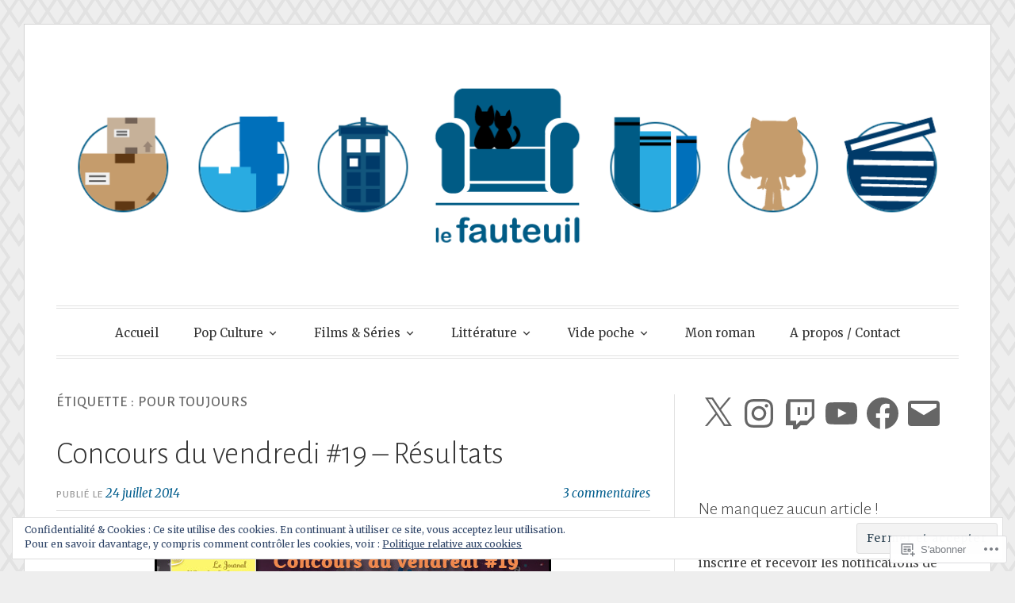

--- FILE ---
content_type: text/html; charset=UTF-8
request_url: https://le-fauteuil.com/tag/pour-toujours/
body_size: 64770
content:
<!DOCTYPE html>
<html lang="fr-FR">
<head>
<meta charset="UTF-8">
<meta name="viewport" content="width=device-width, initial-scale=1">
<link rel="profile" href="http://gmpg.org/xfn/11">
<link rel="pingback" href="https://le-fauteuil.com/xmlrpc.php">

<title>Pour toujours &#8211; Le Fauteuil</title>
<meta name='robots' content='max-image-preview:large' />

<!-- Async WordPress.com Remote Login -->
<script id="wpcom_remote_login_js">
var wpcom_remote_login_extra_auth = '';
function wpcom_remote_login_remove_dom_node_id( element_id ) {
	var dom_node = document.getElementById( element_id );
	if ( dom_node ) { dom_node.parentNode.removeChild( dom_node ); }
}
function wpcom_remote_login_remove_dom_node_classes( class_name ) {
	var dom_nodes = document.querySelectorAll( '.' + class_name );
	for ( var i = 0; i < dom_nodes.length; i++ ) {
		dom_nodes[ i ].parentNode.removeChild( dom_nodes[ i ] );
	}
}
function wpcom_remote_login_final_cleanup() {
	wpcom_remote_login_remove_dom_node_classes( "wpcom_remote_login_msg" );
	wpcom_remote_login_remove_dom_node_id( "wpcom_remote_login_key" );
	wpcom_remote_login_remove_dom_node_id( "wpcom_remote_login_validate" );
	wpcom_remote_login_remove_dom_node_id( "wpcom_remote_login_js" );
	wpcom_remote_login_remove_dom_node_id( "wpcom_request_access_iframe" );
	wpcom_remote_login_remove_dom_node_id( "wpcom_request_access_styles" );
}

// Watch for messages back from the remote login
window.addEventListener( "message", function( e ) {
	if ( e.origin === "https://r-login.wordpress.com" ) {
		var data = {};
		try {
			data = JSON.parse( e.data );
		} catch( e ) {
			wpcom_remote_login_final_cleanup();
			return;
		}

		if ( data.msg === 'LOGIN' ) {
			// Clean up the login check iframe
			wpcom_remote_login_remove_dom_node_id( "wpcom_remote_login_key" );

			var id_regex = new RegExp( /^[0-9]+$/ );
			var token_regex = new RegExp( /^.*|.*|.*$/ );
			if (
				token_regex.test( data.token )
				&& id_regex.test( data.wpcomid )
			) {
				// We have everything we need to ask for a login
				var script = document.createElement( "script" );
				script.setAttribute( "id", "wpcom_remote_login_validate" );
				script.src = '/remote-login.php?wpcom_remote_login=validate'
					+ '&wpcomid=' + data.wpcomid
					+ '&token=' + encodeURIComponent( data.token )
					+ '&host=' + window.location.protocol
					+ '//' + window.location.hostname
					+ '&postid=10587'
					+ '&is_singular=';
				document.body.appendChild( script );
			}

			return;
		}

		// Safari ITP, not logged in, so redirect
		if ( data.msg === 'LOGIN-REDIRECT' ) {
			window.location = 'https://wordpress.com/log-in?redirect_to=' + window.location.href;
			return;
		}

		// Safari ITP, storage access failed, remove the request
		if ( data.msg === 'LOGIN-REMOVE' ) {
			var css_zap = 'html { -webkit-transition: margin-top 1s; transition: margin-top 1s; } /* 9001 */ html { margin-top: 0 !important; } * html body { margin-top: 0 !important; } @media screen and ( max-width: 782px ) { html { margin-top: 0 !important; } * html body { margin-top: 0 !important; } }';
			var style_zap = document.createElement( 'style' );
			style_zap.type = 'text/css';
			style_zap.appendChild( document.createTextNode( css_zap ) );
			document.body.appendChild( style_zap );

			var e = document.getElementById( 'wpcom_request_access_iframe' );
			e.parentNode.removeChild( e );

			document.cookie = 'wordpress_com_login_access=denied; path=/; max-age=31536000';

			return;
		}

		// Safari ITP
		if ( data.msg === 'REQUEST_ACCESS' ) {
			console.log( 'request access: safari' );

			// Check ITP iframe enable/disable knob
			if ( wpcom_remote_login_extra_auth !== 'safari_itp_iframe' ) {
				return;
			}

			// If we are in a "private window" there is no ITP.
			var private_window = false;
			try {
				var opendb = window.openDatabase( null, null, null, null );
			} catch( e ) {
				private_window = true;
			}

			if ( private_window ) {
				console.log( 'private window' );
				return;
			}

			var iframe = document.createElement( 'iframe' );
			iframe.id = 'wpcom_request_access_iframe';
			iframe.setAttribute( 'scrolling', 'no' );
			iframe.setAttribute( 'sandbox', 'allow-storage-access-by-user-activation allow-scripts allow-same-origin allow-top-navigation-by-user-activation' );
			iframe.src = 'https://r-login.wordpress.com/remote-login.php?wpcom_remote_login=request_access&origin=' + encodeURIComponent( data.origin ) + '&wpcomid=' + encodeURIComponent( data.wpcomid );

			var css = 'html { -webkit-transition: margin-top 1s; transition: margin-top 1s; } /* 9001 */ html { margin-top: 46px !important; } * html body { margin-top: 46px !important; } @media screen and ( max-width: 660px ) { html { margin-top: 71px !important; } * html body { margin-top: 71px !important; } #wpcom_request_access_iframe { display: block; height: 71px !important; } } #wpcom_request_access_iframe { border: 0px; height: 46px; position: fixed; top: 0; left: 0; width: 100%; min-width: 100%; z-index: 99999; background: #23282d; } ';

			var style = document.createElement( 'style' );
			style.type = 'text/css';
			style.id = 'wpcom_request_access_styles';
			style.appendChild( document.createTextNode( css ) );
			document.body.appendChild( style );

			document.body.appendChild( iframe );
		}

		if ( data.msg === 'DONE' ) {
			wpcom_remote_login_final_cleanup();
		}
	}
}, false );

// Inject the remote login iframe after the page has had a chance to load
// more critical resources
window.addEventListener( "DOMContentLoaded", function( e ) {
	var iframe = document.createElement( "iframe" );
	iframe.style.display = "none";
	iframe.setAttribute( "scrolling", "no" );
	iframe.setAttribute( "id", "wpcom_remote_login_key" );
	iframe.src = "https://r-login.wordpress.com/remote-login.php"
		+ "?wpcom_remote_login=key"
		+ "&origin=aHR0cHM6Ly9sZS1mYXV0ZXVpbC5jb20%3D"
		+ "&wpcomid=11901031"
		+ "&time=" + Math.floor( Date.now() / 1000 );
	document.body.appendChild( iframe );
}, false );
</script>
<link rel='dns-prefetch' href='//s0.wp.com' />
<link rel='dns-prefetch' href='//fonts-api.wp.com' />
<link rel='dns-prefetch' href='//af.pubmine.com' />
<link rel="alternate" type="application/rss+xml" title="Le Fauteuil &raquo; Flux" href="https://le-fauteuil.com/feed/" />
<link rel="alternate" type="application/rss+xml" title="Le Fauteuil &raquo; Flux des commentaires" href="https://le-fauteuil.com/comments/feed/" />
<link rel="alternate" type="application/rss+xml" title="Le Fauteuil &raquo; Flux de l’étiquette Pour toujours" href="https://le-fauteuil.com/tag/pour-toujours/feed/" />
	<script type="text/javascript">
		/* <![CDATA[ */
		function addLoadEvent(func) {
			var oldonload = window.onload;
			if (typeof window.onload != 'function') {
				window.onload = func;
			} else {
				window.onload = function () {
					oldonload();
					func();
				}
			}
		}
		/* ]]> */
	</script>
	<link crossorigin='anonymous' rel='stylesheet' id='all-css-0-1' href='/_static/??/wp-content/mu-plugins/widgets/eu-cookie-law/templates/style.css,/wp-content/mu-plugins/jetpack-plugin/moon/modules/infinite-scroll/infinity.css?m=1753284714j&cssminify=yes' type='text/css' media='all' />
<style id='wp-emoji-styles-inline-css'>

	img.wp-smiley, img.emoji {
		display: inline !important;
		border: none !important;
		box-shadow: none !important;
		height: 1em !important;
		width: 1em !important;
		margin: 0 0.07em !important;
		vertical-align: -0.1em !important;
		background: none !important;
		padding: 0 !important;
	}
/*# sourceURL=wp-emoji-styles-inline-css */
</style>
<link crossorigin='anonymous' rel='stylesheet' id='all-css-2-1' href='/wp-content/plugins/gutenberg-core/v22.2.0/build/styles/block-library/style.css?m=1764855221i&cssminify=yes' type='text/css' media='all' />
<style id='wp-block-library-inline-css'>
.has-text-align-justify {
	text-align:justify;
}
.has-text-align-justify{text-align:justify;}

/*# sourceURL=wp-block-library-inline-css */
</style><style id='global-styles-inline-css'>
:root{--wp--preset--aspect-ratio--square: 1;--wp--preset--aspect-ratio--4-3: 4/3;--wp--preset--aspect-ratio--3-4: 3/4;--wp--preset--aspect-ratio--3-2: 3/2;--wp--preset--aspect-ratio--2-3: 2/3;--wp--preset--aspect-ratio--16-9: 16/9;--wp--preset--aspect-ratio--9-16: 9/16;--wp--preset--color--black: #000000;--wp--preset--color--cyan-bluish-gray: #abb8c3;--wp--preset--color--white: #fff;--wp--preset--color--pale-pink: #f78da7;--wp--preset--color--vivid-red: #cf2e2e;--wp--preset--color--luminous-vivid-orange: #ff6900;--wp--preset--color--luminous-vivid-amber: #fcb900;--wp--preset--color--light-green-cyan: #7bdcb5;--wp--preset--color--vivid-green-cyan: #00d084;--wp--preset--color--pale-cyan-blue: #8ed1fc;--wp--preset--color--vivid-cyan-blue: #0693e3;--wp--preset--color--vivid-purple: #9b51e0;--wp--preset--color--blue: #2590ec;--wp--preset--color--dark-gray: #404040;--wp--preset--color--medium-gray: #666;--wp--preset--color--light-gray: #eee;--wp--preset--gradient--vivid-cyan-blue-to-vivid-purple: linear-gradient(135deg,rgb(6,147,227) 0%,rgb(155,81,224) 100%);--wp--preset--gradient--light-green-cyan-to-vivid-green-cyan: linear-gradient(135deg,rgb(122,220,180) 0%,rgb(0,208,130) 100%);--wp--preset--gradient--luminous-vivid-amber-to-luminous-vivid-orange: linear-gradient(135deg,rgb(252,185,0) 0%,rgb(255,105,0) 100%);--wp--preset--gradient--luminous-vivid-orange-to-vivid-red: linear-gradient(135deg,rgb(255,105,0) 0%,rgb(207,46,46) 100%);--wp--preset--gradient--very-light-gray-to-cyan-bluish-gray: linear-gradient(135deg,rgb(238,238,238) 0%,rgb(169,184,195) 100%);--wp--preset--gradient--cool-to-warm-spectrum: linear-gradient(135deg,rgb(74,234,220) 0%,rgb(151,120,209) 20%,rgb(207,42,186) 40%,rgb(238,44,130) 60%,rgb(251,105,98) 80%,rgb(254,248,76) 100%);--wp--preset--gradient--blush-light-purple: linear-gradient(135deg,rgb(255,206,236) 0%,rgb(152,150,240) 100%);--wp--preset--gradient--blush-bordeaux: linear-gradient(135deg,rgb(254,205,165) 0%,rgb(254,45,45) 50%,rgb(107,0,62) 100%);--wp--preset--gradient--luminous-dusk: linear-gradient(135deg,rgb(255,203,112) 0%,rgb(199,81,192) 50%,rgb(65,88,208) 100%);--wp--preset--gradient--pale-ocean: linear-gradient(135deg,rgb(255,245,203) 0%,rgb(182,227,212) 50%,rgb(51,167,181) 100%);--wp--preset--gradient--electric-grass: linear-gradient(135deg,rgb(202,248,128) 0%,rgb(113,206,126) 100%);--wp--preset--gradient--midnight: linear-gradient(135deg,rgb(2,3,129) 0%,rgb(40,116,252) 100%);--wp--preset--font-size--small: 13px;--wp--preset--font-size--medium: 20px;--wp--preset--font-size--large: 36px;--wp--preset--font-size--x-large: 42px;--wp--preset--font-family--albert-sans: 'Albert Sans', sans-serif;--wp--preset--font-family--alegreya: Alegreya, serif;--wp--preset--font-family--arvo: Arvo, serif;--wp--preset--font-family--bodoni-moda: 'Bodoni Moda', serif;--wp--preset--font-family--bricolage-grotesque: 'Bricolage Grotesque', sans-serif;--wp--preset--font-family--cabin: Cabin, sans-serif;--wp--preset--font-family--chivo: Chivo, sans-serif;--wp--preset--font-family--commissioner: Commissioner, sans-serif;--wp--preset--font-family--cormorant: Cormorant, serif;--wp--preset--font-family--courier-prime: 'Courier Prime', monospace;--wp--preset--font-family--crimson-pro: 'Crimson Pro', serif;--wp--preset--font-family--dm-mono: 'DM Mono', monospace;--wp--preset--font-family--dm-sans: 'DM Sans', sans-serif;--wp--preset--font-family--dm-serif-display: 'DM Serif Display', serif;--wp--preset--font-family--domine: Domine, serif;--wp--preset--font-family--eb-garamond: 'EB Garamond', serif;--wp--preset--font-family--epilogue: Epilogue, sans-serif;--wp--preset--font-family--fahkwang: Fahkwang, sans-serif;--wp--preset--font-family--figtree: Figtree, sans-serif;--wp--preset--font-family--fira-sans: 'Fira Sans', sans-serif;--wp--preset--font-family--fjalla-one: 'Fjalla One', sans-serif;--wp--preset--font-family--fraunces: Fraunces, serif;--wp--preset--font-family--gabarito: Gabarito, system-ui;--wp--preset--font-family--ibm-plex-mono: 'IBM Plex Mono', monospace;--wp--preset--font-family--ibm-plex-sans: 'IBM Plex Sans', sans-serif;--wp--preset--font-family--ibarra-real-nova: 'Ibarra Real Nova', serif;--wp--preset--font-family--instrument-serif: 'Instrument Serif', serif;--wp--preset--font-family--inter: Inter, sans-serif;--wp--preset--font-family--josefin-sans: 'Josefin Sans', sans-serif;--wp--preset--font-family--jost: Jost, sans-serif;--wp--preset--font-family--libre-baskerville: 'Libre Baskerville', serif;--wp--preset--font-family--libre-franklin: 'Libre Franklin', sans-serif;--wp--preset--font-family--literata: Literata, serif;--wp--preset--font-family--lora: Lora, serif;--wp--preset--font-family--merriweather: Merriweather, serif;--wp--preset--font-family--montserrat: Montserrat, sans-serif;--wp--preset--font-family--newsreader: Newsreader, serif;--wp--preset--font-family--noto-sans-mono: 'Noto Sans Mono', sans-serif;--wp--preset--font-family--nunito: Nunito, sans-serif;--wp--preset--font-family--open-sans: 'Open Sans', sans-serif;--wp--preset--font-family--overpass: Overpass, sans-serif;--wp--preset--font-family--pt-serif: 'PT Serif', serif;--wp--preset--font-family--petrona: Petrona, serif;--wp--preset--font-family--piazzolla: Piazzolla, serif;--wp--preset--font-family--playfair-display: 'Playfair Display', serif;--wp--preset--font-family--plus-jakarta-sans: 'Plus Jakarta Sans', sans-serif;--wp--preset--font-family--poppins: Poppins, sans-serif;--wp--preset--font-family--raleway: Raleway, sans-serif;--wp--preset--font-family--roboto: Roboto, sans-serif;--wp--preset--font-family--roboto-slab: 'Roboto Slab', serif;--wp--preset--font-family--rubik: Rubik, sans-serif;--wp--preset--font-family--rufina: Rufina, serif;--wp--preset--font-family--sora: Sora, sans-serif;--wp--preset--font-family--source-sans-3: 'Source Sans 3', sans-serif;--wp--preset--font-family--source-serif-4: 'Source Serif 4', serif;--wp--preset--font-family--space-mono: 'Space Mono', monospace;--wp--preset--font-family--syne: Syne, sans-serif;--wp--preset--font-family--texturina: Texturina, serif;--wp--preset--font-family--urbanist: Urbanist, sans-serif;--wp--preset--font-family--work-sans: 'Work Sans', sans-serif;--wp--preset--spacing--20: 0.44rem;--wp--preset--spacing--30: 0.67rem;--wp--preset--spacing--40: 1rem;--wp--preset--spacing--50: 1.5rem;--wp--preset--spacing--60: 2.25rem;--wp--preset--spacing--70: 3.38rem;--wp--preset--spacing--80: 5.06rem;--wp--preset--shadow--natural: 6px 6px 9px rgba(0, 0, 0, 0.2);--wp--preset--shadow--deep: 12px 12px 50px rgba(0, 0, 0, 0.4);--wp--preset--shadow--sharp: 6px 6px 0px rgba(0, 0, 0, 0.2);--wp--preset--shadow--outlined: 6px 6px 0px -3px rgb(255, 255, 255), 6px 6px rgb(0, 0, 0);--wp--preset--shadow--crisp: 6px 6px 0px rgb(0, 0, 0);}:where(.is-layout-flex){gap: 0.5em;}:where(.is-layout-grid){gap: 0.5em;}body .is-layout-flex{display: flex;}.is-layout-flex{flex-wrap: wrap;align-items: center;}.is-layout-flex > :is(*, div){margin: 0;}body .is-layout-grid{display: grid;}.is-layout-grid > :is(*, div){margin: 0;}:where(.wp-block-columns.is-layout-flex){gap: 2em;}:where(.wp-block-columns.is-layout-grid){gap: 2em;}:where(.wp-block-post-template.is-layout-flex){gap: 1.25em;}:where(.wp-block-post-template.is-layout-grid){gap: 1.25em;}.has-black-color{color: var(--wp--preset--color--black) !important;}.has-cyan-bluish-gray-color{color: var(--wp--preset--color--cyan-bluish-gray) !important;}.has-white-color{color: var(--wp--preset--color--white) !important;}.has-pale-pink-color{color: var(--wp--preset--color--pale-pink) !important;}.has-vivid-red-color{color: var(--wp--preset--color--vivid-red) !important;}.has-luminous-vivid-orange-color{color: var(--wp--preset--color--luminous-vivid-orange) !important;}.has-luminous-vivid-amber-color{color: var(--wp--preset--color--luminous-vivid-amber) !important;}.has-light-green-cyan-color{color: var(--wp--preset--color--light-green-cyan) !important;}.has-vivid-green-cyan-color{color: var(--wp--preset--color--vivid-green-cyan) !important;}.has-pale-cyan-blue-color{color: var(--wp--preset--color--pale-cyan-blue) !important;}.has-vivid-cyan-blue-color{color: var(--wp--preset--color--vivid-cyan-blue) !important;}.has-vivid-purple-color{color: var(--wp--preset--color--vivid-purple) !important;}.has-black-background-color{background-color: var(--wp--preset--color--black) !important;}.has-cyan-bluish-gray-background-color{background-color: var(--wp--preset--color--cyan-bluish-gray) !important;}.has-white-background-color{background-color: var(--wp--preset--color--white) !important;}.has-pale-pink-background-color{background-color: var(--wp--preset--color--pale-pink) !important;}.has-vivid-red-background-color{background-color: var(--wp--preset--color--vivid-red) !important;}.has-luminous-vivid-orange-background-color{background-color: var(--wp--preset--color--luminous-vivid-orange) !important;}.has-luminous-vivid-amber-background-color{background-color: var(--wp--preset--color--luminous-vivid-amber) !important;}.has-light-green-cyan-background-color{background-color: var(--wp--preset--color--light-green-cyan) !important;}.has-vivid-green-cyan-background-color{background-color: var(--wp--preset--color--vivid-green-cyan) !important;}.has-pale-cyan-blue-background-color{background-color: var(--wp--preset--color--pale-cyan-blue) !important;}.has-vivid-cyan-blue-background-color{background-color: var(--wp--preset--color--vivid-cyan-blue) !important;}.has-vivid-purple-background-color{background-color: var(--wp--preset--color--vivid-purple) !important;}.has-black-border-color{border-color: var(--wp--preset--color--black) !important;}.has-cyan-bluish-gray-border-color{border-color: var(--wp--preset--color--cyan-bluish-gray) !important;}.has-white-border-color{border-color: var(--wp--preset--color--white) !important;}.has-pale-pink-border-color{border-color: var(--wp--preset--color--pale-pink) !important;}.has-vivid-red-border-color{border-color: var(--wp--preset--color--vivid-red) !important;}.has-luminous-vivid-orange-border-color{border-color: var(--wp--preset--color--luminous-vivid-orange) !important;}.has-luminous-vivid-amber-border-color{border-color: var(--wp--preset--color--luminous-vivid-amber) !important;}.has-light-green-cyan-border-color{border-color: var(--wp--preset--color--light-green-cyan) !important;}.has-vivid-green-cyan-border-color{border-color: var(--wp--preset--color--vivid-green-cyan) !important;}.has-pale-cyan-blue-border-color{border-color: var(--wp--preset--color--pale-cyan-blue) !important;}.has-vivid-cyan-blue-border-color{border-color: var(--wp--preset--color--vivid-cyan-blue) !important;}.has-vivid-purple-border-color{border-color: var(--wp--preset--color--vivid-purple) !important;}.has-vivid-cyan-blue-to-vivid-purple-gradient-background{background: var(--wp--preset--gradient--vivid-cyan-blue-to-vivid-purple) !important;}.has-light-green-cyan-to-vivid-green-cyan-gradient-background{background: var(--wp--preset--gradient--light-green-cyan-to-vivid-green-cyan) !important;}.has-luminous-vivid-amber-to-luminous-vivid-orange-gradient-background{background: var(--wp--preset--gradient--luminous-vivid-amber-to-luminous-vivid-orange) !important;}.has-luminous-vivid-orange-to-vivid-red-gradient-background{background: var(--wp--preset--gradient--luminous-vivid-orange-to-vivid-red) !important;}.has-very-light-gray-to-cyan-bluish-gray-gradient-background{background: var(--wp--preset--gradient--very-light-gray-to-cyan-bluish-gray) !important;}.has-cool-to-warm-spectrum-gradient-background{background: var(--wp--preset--gradient--cool-to-warm-spectrum) !important;}.has-blush-light-purple-gradient-background{background: var(--wp--preset--gradient--blush-light-purple) !important;}.has-blush-bordeaux-gradient-background{background: var(--wp--preset--gradient--blush-bordeaux) !important;}.has-luminous-dusk-gradient-background{background: var(--wp--preset--gradient--luminous-dusk) !important;}.has-pale-ocean-gradient-background{background: var(--wp--preset--gradient--pale-ocean) !important;}.has-electric-grass-gradient-background{background: var(--wp--preset--gradient--electric-grass) !important;}.has-midnight-gradient-background{background: var(--wp--preset--gradient--midnight) !important;}.has-small-font-size{font-size: var(--wp--preset--font-size--small) !important;}.has-medium-font-size{font-size: var(--wp--preset--font-size--medium) !important;}.has-large-font-size{font-size: var(--wp--preset--font-size--large) !important;}.has-x-large-font-size{font-size: var(--wp--preset--font-size--x-large) !important;}.has-albert-sans-font-family{font-family: var(--wp--preset--font-family--albert-sans) !important;}.has-alegreya-font-family{font-family: var(--wp--preset--font-family--alegreya) !important;}.has-arvo-font-family{font-family: var(--wp--preset--font-family--arvo) !important;}.has-bodoni-moda-font-family{font-family: var(--wp--preset--font-family--bodoni-moda) !important;}.has-bricolage-grotesque-font-family{font-family: var(--wp--preset--font-family--bricolage-grotesque) !important;}.has-cabin-font-family{font-family: var(--wp--preset--font-family--cabin) !important;}.has-chivo-font-family{font-family: var(--wp--preset--font-family--chivo) !important;}.has-commissioner-font-family{font-family: var(--wp--preset--font-family--commissioner) !important;}.has-cormorant-font-family{font-family: var(--wp--preset--font-family--cormorant) !important;}.has-courier-prime-font-family{font-family: var(--wp--preset--font-family--courier-prime) !important;}.has-crimson-pro-font-family{font-family: var(--wp--preset--font-family--crimson-pro) !important;}.has-dm-mono-font-family{font-family: var(--wp--preset--font-family--dm-mono) !important;}.has-dm-sans-font-family{font-family: var(--wp--preset--font-family--dm-sans) !important;}.has-dm-serif-display-font-family{font-family: var(--wp--preset--font-family--dm-serif-display) !important;}.has-domine-font-family{font-family: var(--wp--preset--font-family--domine) !important;}.has-eb-garamond-font-family{font-family: var(--wp--preset--font-family--eb-garamond) !important;}.has-epilogue-font-family{font-family: var(--wp--preset--font-family--epilogue) !important;}.has-fahkwang-font-family{font-family: var(--wp--preset--font-family--fahkwang) !important;}.has-figtree-font-family{font-family: var(--wp--preset--font-family--figtree) !important;}.has-fira-sans-font-family{font-family: var(--wp--preset--font-family--fira-sans) !important;}.has-fjalla-one-font-family{font-family: var(--wp--preset--font-family--fjalla-one) !important;}.has-fraunces-font-family{font-family: var(--wp--preset--font-family--fraunces) !important;}.has-gabarito-font-family{font-family: var(--wp--preset--font-family--gabarito) !important;}.has-ibm-plex-mono-font-family{font-family: var(--wp--preset--font-family--ibm-plex-mono) !important;}.has-ibm-plex-sans-font-family{font-family: var(--wp--preset--font-family--ibm-plex-sans) !important;}.has-ibarra-real-nova-font-family{font-family: var(--wp--preset--font-family--ibarra-real-nova) !important;}.has-instrument-serif-font-family{font-family: var(--wp--preset--font-family--instrument-serif) !important;}.has-inter-font-family{font-family: var(--wp--preset--font-family--inter) !important;}.has-josefin-sans-font-family{font-family: var(--wp--preset--font-family--josefin-sans) !important;}.has-jost-font-family{font-family: var(--wp--preset--font-family--jost) !important;}.has-libre-baskerville-font-family{font-family: var(--wp--preset--font-family--libre-baskerville) !important;}.has-libre-franklin-font-family{font-family: var(--wp--preset--font-family--libre-franklin) !important;}.has-literata-font-family{font-family: var(--wp--preset--font-family--literata) !important;}.has-lora-font-family{font-family: var(--wp--preset--font-family--lora) !important;}.has-merriweather-font-family{font-family: var(--wp--preset--font-family--merriweather) !important;}.has-montserrat-font-family{font-family: var(--wp--preset--font-family--montserrat) !important;}.has-newsreader-font-family{font-family: var(--wp--preset--font-family--newsreader) !important;}.has-noto-sans-mono-font-family{font-family: var(--wp--preset--font-family--noto-sans-mono) !important;}.has-nunito-font-family{font-family: var(--wp--preset--font-family--nunito) !important;}.has-open-sans-font-family{font-family: var(--wp--preset--font-family--open-sans) !important;}.has-overpass-font-family{font-family: var(--wp--preset--font-family--overpass) !important;}.has-pt-serif-font-family{font-family: var(--wp--preset--font-family--pt-serif) !important;}.has-petrona-font-family{font-family: var(--wp--preset--font-family--petrona) !important;}.has-piazzolla-font-family{font-family: var(--wp--preset--font-family--piazzolla) !important;}.has-playfair-display-font-family{font-family: var(--wp--preset--font-family--playfair-display) !important;}.has-plus-jakarta-sans-font-family{font-family: var(--wp--preset--font-family--plus-jakarta-sans) !important;}.has-poppins-font-family{font-family: var(--wp--preset--font-family--poppins) !important;}.has-raleway-font-family{font-family: var(--wp--preset--font-family--raleway) !important;}.has-roboto-font-family{font-family: var(--wp--preset--font-family--roboto) !important;}.has-roboto-slab-font-family{font-family: var(--wp--preset--font-family--roboto-slab) !important;}.has-rubik-font-family{font-family: var(--wp--preset--font-family--rubik) !important;}.has-rufina-font-family{font-family: var(--wp--preset--font-family--rufina) !important;}.has-sora-font-family{font-family: var(--wp--preset--font-family--sora) !important;}.has-source-sans-3-font-family{font-family: var(--wp--preset--font-family--source-sans-3) !important;}.has-source-serif-4-font-family{font-family: var(--wp--preset--font-family--source-serif-4) !important;}.has-space-mono-font-family{font-family: var(--wp--preset--font-family--space-mono) !important;}.has-syne-font-family{font-family: var(--wp--preset--font-family--syne) !important;}.has-texturina-font-family{font-family: var(--wp--preset--font-family--texturina) !important;}.has-urbanist-font-family{font-family: var(--wp--preset--font-family--urbanist) !important;}.has-work-sans-font-family{font-family: var(--wp--preset--font-family--work-sans) !important;}
/*# sourceURL=global-styles-inline-css */
</style>

<style id='classic-theme-styles-inline-css'>
/*! This file is auto-generated */
.wp-block-button__link{color:#fff;background-color:#32373c;border-radius:9999px;box-shadow:none;text-decoration:none;padding:calc(.667em + 2px) calc(1.333em + 2px);font-size:1.125em}.wp-block-file__button{background:#32373c;color:#fff;text-decoration:none}
/*# sourceURL=/wp-includes/css/classic-themes.min.css */
</style>
<link crossorigin='anonymous' rel='stylesheet' id='all-css-4-1' href='/_static/??-eJx9jsEKwjAQRH/IzRJbtB7EbzHpoqnZZskmFv/eiFAFwcschveGwUXAp7nQXFBivYRZ0ScXk78pbo0djAUNLJEg0930OAYtKwFaHpGMV93g1xBX+Gxlaj3LubwIpjGcKRI37J+2SHPAOcmkCi05VIZybaL+eO8apTosqU6pZsX12ImPdt/b3aHr+mF6AmQ/V+E=&cssminify=yes' type='text/css' media='all' />
<link rel='stylesheet' id='toujours-fonts-css' href='https://fonts-api.wp.com/css?family=Alegreya+Sans%3A300%2C500%2C300italic%2C500italic%7CMerriweather%3A700italic%2C400%2C400italic%2C700%2C600&#038;subset=latin%2Clatin-ext' media='all' />
<link crossorigin='anonymous' rel='stylesheet' id='all-css-6-1' href='/_static/??-eJyNkF0KAjEMhC9kDf6xvohHkRpj7do2pUkVb2+VRVYU8W2mnUk+AtdskJNSUtATRRLIdQ/KtedaBPaB8SxTFJnAKBqryaE6nwR60mzxPHiIzAl2PiE4SlR8a8h3+TH02/7HINFbIHPNyPEfkPb0zL4RDZ+7C6UDF7BVOVpVj68aBivi0TwpzIlCpgJS2npGb4OJlOpY/0Ip1O7mmnTQUiP7q+SITbu2Vd94x8Ycg/XlUd3GzaxbLebrZTdb9nfj7qfo&cssminify=yes' type='text/css' media='all' />
<link crossorigin='anonymous' rel='stylesheet' id='print-css-7-1' href='/wp-content/mu-plugins/global-print/global-print.css?m=1465851035i&cssminify=yes' type='text/css' media='print' />
<style id='jetpack-global-styles-frontend-style-inline-css'>
:root { --font-headings: unset; --font-base: unset; --font-headings-default: -apple-system,BlinkMacSystemFont,"Segoe UI",Roboto,Oxygen-Sans,Ubuntu,Cantarell,"Helvetica Neue",sans-serif; --font-base-default: -apple-system,BlinkMacSystemFont,"Segoe UI",Roboto,Oxygen-Sans,Ubuntu,Cantarell,"Helvetica Neue",sans-serif;}
/*# sourceURL=jetpack-global-styles-frontend-style-inline-css */
</style>
<link crossorigin='anonymous' rel='stylesheet' id='all-css-10-1' href='/wp-content/themes/h4/global.css?m=1420737423i&cssminify=yes' type='text/css' media='all' />
<script type="text/javascript" id="wpcom-actionbar-placeholder-js-extra">
/* <![CDATA[ */
var actionbardata = {"siteID":"11901031","postID":"0","siteURL":"https://le-fauteuil.com","xhrURL":"https://le-fauteuil.com/wp-admin/admin-ajax.php","nonce":"dd15ffb2a3","isLoggedIn":"","statusMessage":"","subsEmailDefault":"instantly","proxyScriptUrl":"https://s0.wp.com/wp-content/js/wpcom-proxy-request.js?m=1513050504i&amp;ver=20211021","i18n":{"followedText":"Les nouvelles publications de ce site appara\u00eetront d\u00e9sormais dans votre \u003Ca href=\"https://wordpress.com/reader\"\u003ELecteur\u003C/a\u003E","foldBar":"R\u00e9duire cette barre","unfoldBar":"Agrandir cette barre","shortLinkCopied":"Lien court copi\u00e9 dans le presse-papier"}};
//# sourceURL=wpcom-actionbar-placeholder-js-extra
/* ]]> */
</script>
<script type="text/javascript" id="jetpack-mu-wpcom-settings-js-before">
/* <![CDATA[ */
var JETPACK_MU_WPCOM_SETTINGS = {"assetsUrl":"https://s0.wp.com/wp-content/mu-plugins/jetpack-mu-wpcom-plugin/moon/jetpack_vendor/automattic/jetpack-mu-wpcom/src/build/"};
//# sourceURL=jetpack-mu-wpcom-settings-js-before
/* ]]> */
</script>
<script crossorigin='anonymous' type='text/javascript'  src='/_static/??-eJyFjcsOwiAQRX/I6dSa+lgYvwWBEAgMOAPW/n3bqIk7V2dxT87FqYDOVC1VDIIcKxTOr7kLssN186RjM1a2MTya5fmDLnn6K0HyjlW1v/L37R6zgxKb8yQ4ZTbKCOioRN4hnQo+hw1AmcCZwmvilq7709CPh/54voQFmNpFWg=='></script>
<script type="text/javascript" id="rlt-proxy-js-after">
/* <![CDATA[ */
	rltInitialize( {"token":null,"iframeOrigins":["https:\/\/widgets.wp.com"]} );
//# sourceURL=rlt-proxy-js-after
/* ]]> */
</script>
<link rel="EditURI" type="application/rsd+xml" title="RSD" href="https://lefauteuil.wordpress.com/xmlrpc.php?rsd" />
<meta name="generator" content="WordPress.com" />

<!-- Jetpack Open Graph Tags -->
<meta property="og:type" content="website" />
<meta property="og:title" content="Pour toujours &#8211; Le Fauteuil" />
<meta property="og:url" content="https://le-fauteuil.com/tag/pour-toujours/" />
<meta property="og:site_name" content="Le Fauteuil" />
<meta property="og:image" content="https://le-fauteuil.com/wp-content/uploads/2022/04/cropped-avatar-2.png?w=200" />
<meta property="og:image:width" content="200" />
<meta property="og:image:height" content="200" />
<meta property="og:image:alt" content="" />
<meta property="og:locale" content="fr_FR" />

<!-- End Jetpack Open Graph Tags -->
<link rel='openid.server' href='https://le-fauteuil.com/?openidserver=1' />
<link rel='openid.delegate' href='https://le-fauteuil.com/' />
<link rel="search" type="application/opensearchdescription+xml" href="https://le-fauteuil.com/osd.xml" title="Le Fauteuil" />
<link rel="search" type="application/opensearchdescription+xml" href="https://s1.wp.com/opensearch.xml" title="WordPress.com" />
<meta name="description" content="Articles traitant de Pour toujours écrits par Tessa Garnier" />
	<style type="text/css">
			.site-title,
		#tagline {
			position: absolute;
			clip: rect(1px, 1px, 1px, 1px);
		}
		</style>
	<style type="text/css" id="custom-background-css">
body.custom-background { background-image: url("https://s0.wp.com/wp-content/themes/pub/toujours/images/toujoursbackground20160105.png?m=1712172782i"); background-position: left top; background-size: auto; background-repeat: repeat; background-attachment: scroll; }
</style>
	<script type="text/javascript">
/* <![CDATA[ */
var wa_client = {}; wa_client.cmd = []; wa_client.config = { 'blog_id': 11901031, 'blog_language': 'fr', 'is_wordads': false, 'hosting_type': 0, 'afp_account_id': null, 'afp_host_id': 5038568878849053, 'theme': 'pub/toujours', '_': { 'title': 'Publicité', 'privacy_settings': 'Réglages de confidentialité' }, 'formats': [ 'belowpost', 'bottom_sticky', 'sidebar_sticky_right', 'sidebar', 'gutenberg_rectangle', 'gutenberg_leaderboard', 'gutenberg_mobile_leaderboard', 'gutenberg_skyscraper' ] };
/* ]]> */
</script>
		<script type="text/javascript">

			window.doNotSellCallback = function() {

				var linkElements = [
					'a[href="https://wordpress.com/?ref=footer_blog"]',
					'a[href="https://wordpress.com/?ref=footer_website"]',
					'a[href="https://wordpress.com/?ref=vertical_footer"]',
					'a[href^="https://wordpress.com/?ref=footer_segment_"]',
				].join(',');

				var dnsLink = document.createElement( 'a' );
				dnsLink.href = 'https://wordpress.com/fr/advertising-program-optout/';
				dnsLink.classList.add( 'do-not-sell-link' );
				dnsLink.rel = 'nofollow';
				dnsLink.style.marginLeft = '0.5em';
				dnsLink.textContent = 'Ne pas vendre ni partager mes informations personnelles';

				var creditLinks = document.querySelectorAll( linkElements );

				if ( 0 === creditLinks.length ) {
					return false;
				}

				Array.prototype.forEach.call( creditLinks, function( el ) {
					el.insertAdjacentElement( 'afterend', dnsLink );
				});

				return true;
			};

		</script>
		<style type="text/css" id="custom-colors-css">	#footer-widgets, #colophon {
		color: rgba( 255, 255, 255, 0.7 );
	}

	#colophon .jetpack-social-navigation li a,
	#footer-widgets h3,
	#colophon h3 {
		color: rgba( 255, 255, 255, 0.8 );
	}

	#footer-widgets a,
	#colophon a,
	#footer-widgets .widget #flickr_badge_uber_wrapper a:link,
	#footer-widgets .widget #flickr_badge_uber_wrapper a:active,
	#footer-widgets .widget #flickr_badge_uber_wrapper a:visited {
		color: rgba( 255, 255, 255, 0.8);
	}

	#footer-widgets a:hover,
	#colophon a:hover,
	#footer-widgets .widget #flickr_badge_uber_wrapper a:hover {
		color: rgba( 255, 255, 255, 1.0 );
	}

	#footer-widgets .widget_archive > ul,
	#footer-widgets .widget_archive li,
	#footer-widgets .widget_authors ul ul li,
	#footer-widgets .widget_categories > ul,
	#footer-widgets .widget_categories li,
	#footer-widgets .widget_goodreads div[class^="gr_custom_each_container"],
	#footer-widgets .widget_goodreads div[class^="gr_custom_container"],
	#footer-widgets .widget_jp_blogs_i_follow > ol,
	#footer-widgets .widget_jp_blogs_i_follow li,
	#footer-widgets .widget_jetpack_posts_i_like > ul,
	#footer-widgets .widget_jetpack_posts_i_like li,
	#footer-widgets .widget_links > ul,
	#footer-widgets .widget_links li,
	#footer-widgets .widget_meta > ul,
	#footer-widgets .widget_meta li,
	#footer-widgets .widget_nav_menu > ul,
	#footer-widgets .widget_nav_menu li,
	#footer-widgets .widget_pages > ul,
	#footer-widgets .widget_pages li,
	#footer-widgets .widget_recent_comments > ul,
	#footer-widgets .widget_recent_comments li,
	#footer-widgets .widget_recent_entries > ul,
	#footer-widgets .widget_recent_entries li,
	#footer-widgets .widget_rss > ul,
	#footer-widgets .widget_rss li,
	#footer-widgets .widget_rss_links > ul,
	#footer-widgets .widget_rss_links li,
	#footer-widgets .widget.top_rated #top_posts,
	#footer-widgets .widget.top_rated li,
	#footer-widgets .widget_top-clicks > ul,
	#footer-widgets .widget_top-clicks li,
	#footer-widgets .widget_top-posts > ul,
	#footer-widgets .widget_top-posts li,
	#footer-widgets hr {
		border-color: rgba( 255, 255, 255, 0.3 );
	}

	#footer-widgets .wrap {
		border-color: rgba( 255, 255, 255, 0.2 );
	}

body { background-color: #eeeeee;}
#page { border-color: #D3D3D3;}
.main-navigation a,
		#featured-post-trio article h2 a,
		.entry-title a,
		.nav-links .nav-title,
		.menu-toggle { color: #333333;}
pre,
		.blog #primary .format-quote,
		.archive #primary .format-quote,
		.single #primary .format-quote,
		#footer-widgets,
		#colophon { background-color: #333333;}
a,
		.search-form.hover-button label:before,
		.main-navigation a:focus,
		.main-navigation a:hover,
		.widget #flickr_badge_uber_wrapper a:hover,
		.widget #flickr_badge_uber_wrapper a:link,
		.widget #flickr_badge_uber_wrapper a:active,
		.widget #flickr_badge_uber_wrapper a:visited,
		.site-title a,
		.slideshow .prev-slide:hover,
		.slideshow .next-slide:hover,
		#featured-post-trio article h2 a:hover,
		.entry-title a:hover,
		.blog #primary .format-aside .entry-title a:hover,
		.archive #primary .format-aside .entry-title a:hover,
		.blog #primary .format-audio .entry-title a:hover,
		.archive #primary .format-audio .entry-title a:hover,
		.blog #primary .format-image .entry-title a:hover,
		.archive #primary .format-image .entry-title a:hover,
		.blog #primary .format-link .entry-title a:hover,
		.archive #primary .format-image .entry-title a:hover,
		.comment-metadata .edit-link a,
		.reply a,
		.comment-navigation .nav-links a,
		.comment-respond #reply-title small,
		.error404 .widget_tag_cloud a:hover,
		#secondary .widget a:hover,
		#secondary .widget_tag_cloud a:hover,
		#secondary .wp_widget_tag_cloud a:hover { color: #005D8D;}
button,
		input[type="button"],
		input[type="reset"],
		input[type="submit"],
		.featured-post,
		.page-links a:hover .page-links-num,
		.entry-audio .mejs-container,
		.entry-audio .mejs-container .mejs-controls,
		.entry-content .mejs-audio .mejs-controls .mejs-time-rail .mejs-time-current,
		.bypostauthor .avatar-container:before,
		#infinite-handle span button,
		.posts-navigation .nav-previous a,
		.posts-navigation .nav-next a { background-color: #005D8D;}
.page-links a:hover .page-links-num { border-color: #005D8D;}
</style>
<link rel="icon" href="https://le-fauteuil.com/wp-content/uploads/2022/04/cropped-avatar-2.png?w=32" sizes="32x32" />
<link rel="icon" href="https://le-fauteuil.com/wp-content/uploads/2022/04/cropped-avatar-2.png?w=192" sizes="192x192" />
<link rel="apple-touch-icon" href="https://le-fauteuil.com/wp-content/uploads/2022/04/cropped-avatar-2.png?w=180" />
<meta name="msapplication-TileImage" content="https://le-fauteuil.com/wp-content/uploads/2022/04/cropped-avatar-2.png?w=270" />
<script type="text/javascript">
	window.google_analytics_uacct = "UA-52447-2";
</script>

<script type="text/javascript">
	var _gaq = _gaq || [];
	_gaq.push(['_setAccount', 'UA-52447-2']);
	_gaq.push(['_gat._anonymizeIp']);
	_gaq.push(['_setDomainName', 'none']);
	_gaq.push(['_setAllowLinker', true]);
	_gaq.push(['_initData']);
	_gaq.push(['_trackPageview']);

	(function() {
		var ga = document.createElement('script'); ga.type = 'text/javascript'; ga.async = true;
		ga.src = ('https:' == document.location.protocol ? 'https://ssl' : 'http://www') + '.google-analytics.com/ga.js';
		(document.getElementsByTagName('head')[0] || document.getElementsByTagName('body')[0]).appendChild(ga);
	})();
</script>
<link crossorigin='anonymous' rel='stylesheet' id='all-css-0-3' href='/_static/??-eJydj8sKwkAMRX/IMdSixYX4KTJNQ0mbeTCZofj31ie6Ee3yhNyTG5iiweAz+QyumCilZ68wUI4WxweDC8HDiT1CKwFHBZ04Ulqj6gp+N7jQFSEFtCkUJXktPQdLhRN3PeW5VkC2YniOf8K/4vuvhaUDLa1i4pj5Jn2ntWO/tHJmoc70VoTS+RtdDxzdoWq29b7Z1dVmuACM16Vu&cssminify=yes' type='text/css' media='all' />
</head>

<body class="archive tag tag-pour-toujours tag-5179752 custom-background wp-embed-responsive wp-theme-pubtoujours customizer-styles-applied hfeed has-header-image jetpack-reblog-enabled">
<div id="page" class="site">
	<a class="skip-link screen-reader-text" href="#content">Accéder au contenu principal</a>

		<header id="masthead" class="site-header" role="banner">

		<div class="wrap">
			<div class="site-branding">
				<a href="https://le-fauteuil.com/" class="site-logo-link" rel="home" itemprop="url"></a>						<a href="https://le-fauteuil.com/">
							<img src="https://le-fauteuil.com/wp-content/uploads/2017/01/banniecc80re-2b1.png" width="1160" height="250" alt="" class="header-image">
						</a>
										<p class="site-title"><a href="https://le-fauteuil.com/" rel="home">Le Fauteuil</a></p>
							</div><!-- .site-branding -->

							<nav id="site-navigation" class="main-navigation" role="navigation">
					<button class="menu-toggle" aria-controls="primary-menu" aria-expanded="false">Menu</button>
					<div class="menu-menu-3-container"><ul id="primary-menu" class="menu"><li id="menu-item-12562" class="menu-item menu-item-type-custom menu-item-object-custom menu-item-home menu-item-12562"><a href="http://le-fauteuil.com">Accueil</a></li>
<li id="menu-item-15474" class="menu-item menu-item-type-taxonomy menu-item-object-category menu-item-has-children menu-item-15474"><a href="https://le-fauteuil.com/category/pop-culture/">Pop Culture</a>
<ul class="sub-menu">
	<li id="menu-item-14532" class="menu-item menu-item-type-custom menu-item-object-custom menu-item-home menu-item-has-children menu-item-14532"><a href="http://le-fauteuil.com">Licences</a>
	<ul class="sub-menu">
		<li id="menu-item-14527" class="menu-item menu-item-type-taxonomy menu-item-object-category menu-item-14527"><a href="https://le-fauteuil.com/category/pop-culture/disney/">Disney</a></li>
		<li id="menu-item-15017" class="menu-item menu-item-type-taxonomy menu-item-object-category menu-item-15017"><a href="https://le-fauteuil.com/category/pop-culture/doctor-who/">Doctor Who</a></li>
		<li id="menu-item-13294" class="menu-item menu-item-type-taxonomy menu-item-object-category menu-item-13294"><a href="https://le-fauteuil.com/category/pop-culture/funko-pop/">Funko Pop!</a></li>
		<li id="menu-item-14667" class="menu-item menu-item-type-taxonomy menu-item-object-category menu-item-14667"><a href="https://le-fauteuil.com/category/pop-culture/harry-potter/">Harry Potter</a></li>
		<li id="menu-item-13673" class="menu-item menu-item-type-taxonomy menu-item-object-category menu-item-13673"><a href="https://le-fauteuil.com/category/pop-culture/lego/">Lego</a></li>
		<li id="menu-item-14526" class="menu-item menu-item-type-taxonomy menu-item-object-category menu-item-14526"><a href="https://le-fauteuil.com/category/pop-culture/licorne/">Licorne</a></li>
		<li id="menu-item-15403" class="menu-item menu-item-type-taxonomy menu-item-object-category menu-item-15403"><a href="https://le-fauteuil.com/category/pop-culture/loz-iblock-fun/">Loz &#8211; iBlock Fun</a></li>
		<li id="menu-item-15027" class="menu-item menu-item-type-taxonomy menu-item-object-category menu-item-15027"><a href="https://le-fauteuil.com/category/pop-culture/nanoblock/">Nanoblock</a></li>
		<li id="menu-item-16272" class="menu-item menu-item-type-taxonomy menu-item-object-category menu-item-16272"><a href="https://le-fauteuil.com/category/pop-culture/nintendo/">Nintendo</a></li>
		<li id="menu-item-16552" class="menu-item menu-item-type-taxonomy menu-item-object-category menu-item-16552"><a href="https://le-fauteuil.com/category/pop-culture/pokemon/">Pokémon</a></li>
		<li id="menu-item-15822" class="menu-item menu-item-type-taxonomy menu-item-object-category menu-item-15822"><a href="https://le-fauteuil.com/category/pop-culture/polly-pocket/">Polly Pocket</a></li>
		<li id="menu-item-13884" class="menu-item menu-item-type-taxonomy menu-item-object-category menu-item-13884"><a href="https://le-fauteuil.com/category/pop-culture/smiski/">Smiski</a></li>
		<li id="menu-item-16824" class="menu-item menu-item-type-taxonomy menu-item-object-category menu-item-16824"><a href="https://le-fauteuil.com/category/pop-culture/sylvanian-families/">Sylvanian Families</a></li>
		<li id="menu-item-13825" class="menu-item menu-item-type-taxonomy menu-item-object-category menu-item-13825"><a href="https://le-fauteuil.com/category/pop-culture/tsum-tsum/">Tsum Tsum</a></li>
		<li id="menu-item-15475" class="menu-item menu-item-type-taxonomy menu-item-object-category menu-item-15475"><a href="https://le-fauteuil.com/category/pop-culture/jeux/">Autres jeux &amp; jouets</a></li>
		<li id="menu-item-16273" class="menu-item menu-item-type-taxonomy menu-item-object-category menu-item-16273"><a href="https://le-fauteuil.com/category/pop-culture/jeux-et-jouets-vintages/">Autres jeux &amp; jouets vintages</a></li>
	</ul>
</li>
	<li id="menu-item-15476" class="menu-item menu-item-type-taxonomy menu-item-object-category menu-item-15476"><a href="https://le-fauteuil.com/category/pop-culture/box/">Box</a></li>
	<li id="menu-item-14528" class="menu-item menu-item-type-taxonomy menu-item-object-category menu-item-14528"><a href="https://le-fauteuil.com/category/pop-culture/collection/">Collection</a></li>
	<li id="menu-item-13130" class="menu-item menu-item-type-taxonomy menu-item-object-category menu-item-13130"><a href="https://le-fauteuil.com/category/pop-culture/haul/">Haul</a></li>
	<li id="menu-item-13828" class="menu-item menu-item-type-taxonomy menu-item-object-category menu-item-13828"><a href="https://le-fauteuil.com/category/pop-culture/construction/">Montage / Construction</a></li>
	<li id="menu-item-13827" class="menu-item menu-item-type-taxonomy menu-item-object-category menu-item-13827"><a href="https://le-fauteuil.com/category/pop-culture/ouverture/">Ouverture</a></li>
	<li id="menu-item-15780" class="menu-item menu-item-type-taxonomy menu-item-object-category menu-item-15780"><a href="https://le-fauteuil.com/category/pop-culture/pratique/">Pratique</a></li>
	<li id="menu-item-15479" class="menu-item menu-item-type-taxonomy menu-item-object-category menu-item-15479"><a href="https://le-fauteuil.com/category/pop-culture/salons-parcs-conventions-pop-culture/">Salons / Parcs / Conventions</a></li>
	<li id="menu-item-15345" class="menu-item menu-item-type-taxonomy menu-item-object-category menu-item-15345"><a href="https://le-fauteuil.com/category/pop-culture/top-figurines/">Top</a></li>
	<li id="menu-item-13326" class="menu-item menu-item-type-taxonomy menu-item-object-category menu-item-13326"><a href="https://le-fauteuil.com/category/pop-culture/unboxing/">Unboxing</a></li>
</ul>
</li>
<li id="menu-item-12571" class="menu-item menu-item-type-taxonomy menu-item-object-category menu-item-has-children menu-item-12571"><a href="https://le-fauteuil.com/category/cinema-series/">Films &amp; Séries</a>
<ul class="sub-menu">
	<li id="menu-item-14583" class="menu-item menu-item-type-taxonomy menu-item-object-category menu-item-has-children menu-item-14583"><a href="https://le-fauteuil.com/category/cinema-series/avis/">Avis</a>
	<ul class="sub-menu">
		<li id="menu-item-17268" class="menu-item menu-item-type-taxonomy menu-item-object-category menu-item-has-children menu-item-17268"><a href="https://le-fauteuil.com/category/cinema-series/avis/films/">Films</a>
		<ul class="sub-menu">
			<li id="menu-item-17316" class="menu-item menu-item-type-taxonomy menu-item-object-category menu-item-17316"><a href="https://le-fauteuil.com/category/cinema-series/avis/films/adaptation-films/">Adaptation</a></li>
			<li id="menu-item-17302" class="menu-item menu-item-type-taxonomy menu-item-object-category menu-item-17302"><a href="https://le-fauteuil.com/category/cinema-series/avis/films/action-films/">Action</a></li>
			<li id="menu-item-17299" class="menu-item menu-item-type-taxonomy menu-item-object-category menu-item-17299"><a href="https://le-fauteuil.com/category/cinema-series/avis/films/animation-films/">Animation</a></li>
			<li id="menu-item-17301" class="menu-item menu-item-type-taxonomy menu-item-object-category menu-item-17301"><a href="https://le-fauteuil.com/category/cinema-series/avis/films/aventure-films/">Aventure</a></li>
			<li id="menu-item-17304" class="menu-item menu-item-type-taxonomy menu-item-object-category menu-item-17304"><a href="https://le-fauteuil.com/category/cinema-series/avis/films/comedie-films/">Comédie</a></li>
			<li id="menu-item-17305" class="menu-item menu-item-type-taxonomy menu-item-object-category menu-item-17305"><a href="https://le-fauteuil.com/category/cinema-series/avis/films/drame-films/">Drame</a></li>
			<li id="menu-item-17298" class="menu-item menu-item-type-taxonomy menu-item-object-category menu-item-17298"><a href="https://le-fauteuil.com/category/cinema-series/avis/films/fantastique-films/">Fantastique</a></li>
			<li id="menu-item-17297" class="menu-item menu-item-type-taxonomy menu-item-object-category menu-item-17297"><a href="https://le-fauteuil.com/category/cinema-series/avis/films/fantasy-films/">Fantasy</a></li>
			<li id="menu-item-17294" class="menu-item menu-item-type-taxonomy menu-item-object-category menu-item-17294"><a href="https://le-fauteuil.com/category/cinema-series/avis/films/horreur-films/">Horreur</a></li>
			<li id="menu-item-17300" class="menu-item menu-item-type-taxonomy menu-item-object-category menu-item-17300"><a href="https://le-fauteuil.com/category/cinema-series/avis/films/noel-films/">Noël</a></li>
			<li id="menu-item-17295" class="menu-item menu-item-type-taxonomy menu-item-object-category menu-item-17295"><a href="https://le-fauteuil.com/category/cinema-series/avis/films/policier-films/">Policier</a></li>
			<li id="menu-item-17306" class="menu-item menu-item-type-taxonomy menu-item-object-category menu-item-17306"><a href="https://le-fauteuil.com/category/cinema-series/avis/films/romance-films/">Romance</a></li>
			<li id="menu-item-17303" class="menu-item menu-item-type-taxonomy menu-item-object-category menu-item-17303"><a href="https://le-fauteuil.com/category/cinema-series/avis/films/science-fiction-films/">Science-fiction</a></li>
			<li id="menu-item-17293" class="menu-item menu-item-type-taxonomy menu-item-object-category menu-item-17293"><a href="https://le-fauteuil.com/category/cinema-series/avis/films/super-heros-films/">Super-héros</a></li>
			<li id="menu-item-17296" class="menu-item menu-item-type-taxonomy menu-item-object-category menu-item-17296"><a href="https://le-fauteuil.com/category/cinema-series/avis/films/thriller-films/">Thriller</a></li>
		</ul>
</li>
		<li id="menu-item-17269" class="menu-item menu-item-type-taxonomy menu-item-object-category menu-item-has-children menu-item-17269"><a href="https://le-fauteuil.com/category/cinema-series/avis/series/">Séries</a>
		<ul class="sub-menu">
			<li id="menu-item-17322" class="menu-item menu-item-type-taxonomy menu-item-object-category menu-item-17322"><a href="https://le-fauteuil.com/category/cinema-series/avis/series/adaptation-series/">Adaptation</a></li>
			<li id="menu-item-17326" class="menu-item menu-item-type-taxonomy menu-item-object-category menu-item-17326"><a href="https://le-fauteuil.com/category/cinema-series/avis/series/comedie-series/">Comédie</a></li>
			<li id="menu-item-17329" class="menu-item menu-item-type-taxonomy menu-item-object-category menu-item-17329"><a href="https://le-fauteuil.com/category/cinema-series/avis/series/drama-series/">Drama</a></li>
			<li id="menu-item-17323" class="menu-item menu-item-type-taxonomy menu-item-object-category menu-item-17323"><a href="https://le-fauteuil.com/category/cinema-series/avis/series/drame-series/">Drame</a></li>
			<li id="menu-item-17325" class="menu-item menu-item-type-taxonomy menu-item-object-category menu-item-17325"><a href="https://le-fauteuil.com/category/cinema-series/avis/series/fantastique-series/">Fantastique</a></li>
			<li id="menu-item-17333" class="menu-item menu-item-type-taxonomy menu-item-object-category menu-item-17333"><a href="https://le-fauteuil.com/category/cinema-series/avis/series/fantasy-series/">Fantasy</a></li>
			<li id="menu-item-17330" class="menu-item menu-item-type-taxonomy menu-item-object-category menu-item-17330"><a href="https://le-fauteuil.com/category/cinema-series/avis/series/historique-series/">Historique</a></li>
			<li id="menu-item-17331" class="menu-item menu-item-type-taxonomy menu-item-object-category menu-item-17331"><a href="https://le-fauteuil.com/category/cinema-series/avis/series/horreur-series/">Horreur</a></li>
			<li id="menu-item-17332" class="menu-item menu-item-type-taxonomy menu-item-object-category menu-item-17332"><a href="https://le-fauteuil.com/category/cinema-series/avis/series/noel-series/">Noël</a></li>
			<li id="menu-item-17328" class="menu-item menu-item-type-taxonomy menu-item-object-category menu-item-17328"><a href="https://le-fauteuil.com/category/cinema-series/avis/series/policier-series/">Policier</a></li>
			<li id="menu-item-17324" class="menu-item menu-item-type-taxonomy menu-item-object-category menu-item-17324"><a href="https://le-fauteuil.com/category/cinema-series/avis/series/romance-series/">Romance</a></li>
			<li id="menu-item-17327" class="menu-item menu-item-type-taxonomy menu-item-object-category menu-item-17327"><a href="https://le-fauteuil.com/category/cinema-series/avis/series/science-fiction-series/">Science-fiction</a></li>
			<li id="menu-item-17422" class="menu-item menu-item-type-taxonomy menu-item-object-category menu-item-17422"><a href="https://le-fauteuil.com/category/cinema-series/avis/series/thriller-series/">Thriller</a></li>
		</ul>
</li>
	</ul>
</li>
	<li id="menu-item-13311" class="menu-item menu-item-type-taxonomy menu-item-object-category menu-item-13311"><a href="https://le-fauteuil.com/category/cinema-series/anecdotes/">Anecdotes</a></li>
	<li id="menu-item-14579" class="menu-item menu-item-type-taxonomy menu-item-object-category menu-item-14579"><a href="https://le-fauteuil.com/category/cinema-series/evenements-cine/">Evènements / Conventions</a></li>
	<li id="menu-item-15482" class="menu-item menu-item-type-taxonomy menu-item-object-category menu-item-15482"><a href="https://le-fauteuil.com/category/cinema-series/hors-serie-films-series/">Hors série</a></li>
	<li id="menu-item-13418" class="menu-item menu-item-type-taxonomy menu-item-object-category menu-item-13418"><a href="https://le-fauteuil.com/category/cinema-series/top/">Tops</a></li>
</ul>
</li>
<li id="menu-item-12395" class="menu-item menu-item-type-custom menu-item-object-custom menu-item-has-children menu-item-12395"><a href="https://le-fauteuil.com/category/chroniques/">Littérature</a>
<ul class="sub-menu">
	<li id="menu-item-12403" class="menu-item menu-item-type-taxonomy menu-item-object-category menu-item-has-children menu-item-12403"><a href="https://le-fauteuil.com/category/chroniques/">Chroniques</a>
	<ul class="sub-menu">
		<li id="menu-item-12404" class="menu-item menu-item-type-taxonomy menu-item-object-category menu-item-has-children menu-item-12404"><a href="https://le-fauteuil.com/category/chroniques/categories/">Catégories</a>
		<ul class="sub-menu">
			<li id="menu-item-12405" class="menu-item menu-item-type-taxonomy menu-item-object-category menu-item-12405"><a href="https://le-fauteuil.com/category/chroniques/categories/adulte/">Adulte</a></li>
			<li id="menu-item-12533" class="menu-item menu-item-type-taxonomy menu-item-object-category menu-item-12533"><a href="https://le-fauteuil.com/category/chroniques/categories/new-adult/">New adult</a></li>
			<li id="menu-item-12559" class="menu-item menu-item-type-taxonomy menu-item-object-category menu-item-12559"><a href="https://le-fauteuil.com/category/chroniques/categories/young-adult/">Young adult</a></li>
			<li id="menu-item-12453" class="menu-item menu-item-type-taxonomy menu-item-object-category menu-item-12453"><a href="https://le-fauteuil.com/category/chroniques/categories/jeunesse/">Jeunesse</a></li>
			<li id="menu-item-12452" class="menu-item menu-item-type-taxonomy menu-item-object-category menu-item-12452"><a href="https://le-fauteuil.com/category/chroniques/categories/enfance/">Enfant</a></li>
		</ul>
</li>
		<li id="menu-item-12483" class="menu-item menu-item-type-taxonomy menu-item-object-category menu-item-has-children menu-item-12483"><a href="https://le-fauteuil.com/category/chroniques/genres/">Genres</a>
		<ul class="sub-menu">
			<li id="menu-item-12429" class="menu-item menu-item-type-taxonomy menu-item-object-category menu-item-12429"><a href="https://le-fauteuil.com/category/chroniques/genres/bit-lit/">Bit-lit</a></li>
			<li id="menu-item-12430" class="menu-item menu-item-type-taxonomy menu-item-object-category menu-item-12430"><a href="https://le-fauteuil.com/category/chroniques/genres/chick-lit/">Chick-lit</a></li>
			<li id="menu-item-12433" class="menu-item menu-item-type-taxonomy menu-item-object-category menu-item-12433"><a href="https://le-fauteuil.com/category/chroniques/genres/contemporain/">Contemporain</a></li>
			<li id="menu-item-12434" class="menu-item menu-item-type-taxonomy menu-item-object-category menu-item-12434"><a href="https://le-fauteuil.com/category/chroniques/genres/drame/">Drame</a></li>
			<li id="menu-item-12435" class="menu-item menu-item-type-taxonomy menu-item-object-category menu-item-12435"><a href="https://le-fauteuil.com/category/chroniques/genres/dystopie/">Dystopie</a></li>
			<li id="menu-item-12454" class="menu-item menu-item-type-taxonomy menu-item-object-category menu-item-12454"><a href="https://le-fauteuil.com/category/chroniques/genres/erotique/">Erotique</a></li>
			<li id="menu-item-12455" class="menu-item menu-item-type-taxonomy menu-item-object-category menu-item-12455"><a href="https://le-fauteuil.com/category/chroniques/genres/fantastique/">Fantastique</a></li>
			<li id="menu-item-12460" class="menu-item menu-item-type-taxonomy menu-item-object-category menu-item-12460"><a href="https://le-fauteuil.com/category/chroniques/genres/journal/">Journal</a></li>
			<li id="menu-item-12499" class="menu-item menu-item-type-taxonomy menu-item-object-category menu-item-12499"><a href="https://le-fauteuil.com/category/chroniques/genres/manga/">Manga</a></li>
			<li id="menu-item-12547" class="menu-item menu-item-type-taxonomy menu-item-object-category menu-item-12547"><a href="https://le-fauteuil.com/category/chroniques/maisons-dedition/milady/romance-milady/">Romance</a></li>
			<li id="menu-item-12502" class="menu-item menu-item-type-taxonomy menu-item-object-category menu-item-12502"><a href="https://le-fauteuil.com/category/chroniques/genres/science-fiction/">Science fiction</a></li>
			<li id="menu-item-12560" class="menu-item menu-item-type-custom menu-item-object-custom menu-item-has-children menu-item-12560"><a href="https://le-fauteuil.com/category/chroniques/">+ de genres</a>
			<ul class="sub-menu">
				<li id="menu-item-12426" class="menu-item menu-item-type-taxonomy menu-item-object-category menu-item-12426"><a href="https://le-fauteuil.com/category/chroniques/genres/analyse/">Analyse</a></li>
				<li id="menu-item-12427" class="menu-item menu-item-type-taxonomy menu-item-object-category menu-item-12427"><a href="https://le-fauteuil.com/category/chroniques/genres/bande-dessinee/">Bande dessinée</a></li>
				<li id="menu-item-12428" class="menu-item menu-item-type-taxonomy menu-item-object-category menu-item-12428"><a href="https://le-fauteuil.com/category/chroniques/genres/beau-livre/">Beau livre</a></li>
				<li id="menu-item-12431" class="menu-item menu-item-type-taxonomy menu-item-object-category menu-item-12431"><a href="https://le-fauteuil.com/category/chroniques/genres/classique/">Classique</a></li>
				<li id="menu-item-12432" class="menu-item menu-item-type-taxonomy menu-item-object-category menu-item-12432"><a href="https://le-fauteuil.com/category/chroniques/genres/conte/">Conte</a></li>
				<li id="menu-item-16820" class="menu-item menu-item-type-taxonomy menu-item-object-category menu-item-16820"><a href="https://le-fauteuil.com/category/chroniques/genres/fan-fiction/">Fan fiction</a></li>
				<li id="menu-item-12456" class="menu-item menu-item-type-taxonomy menu-item-object-category menu-item-12456"><a href="https://le-fauteuil.com/category/chroniques/genres/fantasy/">Fantasy</a></li>
				<li id="menu-item-12457" class="menu-item menu-item-type-taxonomy menu-item-object-category menu-item-12457"><a href="https://le-fauteuil.com/category/chroniques/genres/historique/">Historique</a></li>
				<li id="menu-item-12458" class="menu-item menu-item-type-taxonomy menu-item-object-category menu-item-12458"><a href="https://le-fauteuil.com/category/chroniques/genres/horreur/">Horreur</a></li>
				<li id="menu-item-16823" class="menu-item menu-item-type-taxonomy menu-item-object-category menu-item-16823"><a href="https://le-fauteuil.com/category/chroniques/genres/humour/">Humour</a></li>
				<li id="menu-item-16821" class="menu-item menu-item-type-taxonomy menu-item-object-category menu-item-16821"><a href="https://le-fauteuil.com/category/chroniques/genres/interactif/">Interactif</a></li>
				<li id="menu-item-12500" class="menu-item menu-item-type-taxonomy menu-item-object-category menu-item-12500"><a href="https://le-fauteuil.com/category/pop-culture/pratique/">Pratique</a></li>
				<li id="menu-item-12554" class="menu-item menu-item-type-taxonomy menu-item-object-category menu-item-12554"><a href="https://le-fauteuil.com/category/chroniques/genres/theatre/">Théâtre</a></li>
				<li id="menu-item-12555" class="menu-item menu-item-type-taxonomy menu-item-object-category menu-item-12555"><a href="https://le-fauteuil.com/category/chroniques/genres/thriller/">Thriller</a></li>
			</ul>
</li>
		</ul>
</li>
		<li id="menu-item-12485" class="menu-item menu-item-type-taxonomy menu-item-object-category menu-item-has-children menu-item-12485"><a href="https://le-fauteuil.com/category/chroniques/maisons-dedition/">Maisons d&rsquo;édition</a>
		<ul class="sub-menu">
			<li id="menu-item-15951" class="menu-item menu-item-type-custom menu-item-object-custom menu-item-home menu-item-has-children menu-item-15951"><a href="http://le-fauteuil.com">A &#8211; B &#8211; C</a>
			<ul class="sub-menu">
				<li id="menu-item-12411" class="menu-item menu-item-type-taxonomy menu-item-object-category menu-item-12411"><a href="https://le-fauteuil.com/category/chroniques/maisons-dedition/actes-sud/">Actes sud</a></li>
				<li id="menu-item-16822" class="menu-item menu-item-type-taxonomy menu-item-object-category menu-item-16822"><a href="https://le-fauteuil.com/category/chroniques/maisons-dedition/akata/">Akata</a></li>
				<li id="menu-item-16179" class="menu-item menu-item-type-taxonomy menu-item-object-category menu-item-16179"><a href="https://le-fauteuil.com/category/chroniques/maisons-dedition/akileos/">Akileos</a></li>
				<li id="menu-item-12412" class="menu-item menu-item-type-taxonomy menu-item-object-category menu-item-12412"><a href="https://le-fauteuil.com/category/chroniques/maisons-dedition/albin-michel/">Albin Michel</a></li>
				<li id="menu-item-16362" class="menu-item menu-item-type-taxonomy menu-item-object-category menu-item-16362"><a href="https://le-fauteuil.com/category/chroniques/maisons-dedition/alice/">Alice</a></li>
				<li id="menu-item-12413" class="menu-item menu-item-type-taxonomy menu-item-object-category menu-item-12413"><a href="https://le-fauteuil.com/category/chroniques/maisons-dedition/atelier-de-lagneau/">Atelier de l&rsquo;agneau</a></li>
				<li id="menu-item-12414" class="menu-item menu-item-type-taxonomy menu-item-object-category menu-item-12414"><a href="https://le-fauteuil.com/category/chroniques/maisons-dedition/au-bord-des-continents/">Au bord des continents</a></li>
				<li id="menu-item-12416" class="menu-item menu-item-type-taxonomy menu-item-object-category menu-item-12416"><a href="https://le-fauteuil.com/category/chroniques/maisons-dedition/bamboo/">Bamboo</a></li>
				<li id="menu-item-12417" class="menu-item menu-item-type-taxonomy menu-item-object-category menu-item-12417"><a href="https://le-fauteuil.com/category/chroniques/maisons-dedition/bayard/">Bayard</a></li>
				<li id="menu-item-12418" class="menu-item menu-item-type-taxonomy menu-item-object-category menu-item-12418"><a href="https://le-fauteuil.com/category/chroniques/maisons-dedition/bragelonne/">Bragelonne</a></li>
				<li id="menu-item-12419" class="menu-item menu-item-type-taxonomy menu-item-object-category menu-item-12419"><a href="https://le-fauteuil.com/category/chroniques/maisons-dedition/buchet-chastel/">Buchet &#8211; Chastel</a></li>
				<li id="menu-item-12420" class="menu-item menu-item-type-taxonomy menu-item-object-category menu-item-12420"><a href="https://le-fauteuil.com/category/chroniques/maisons-dedition/castelmore/">Castelmore</a></li>
				<li id="menu-item-12421" class="menu-item menu-item-type-taxonomy menu-item-object-category menu-item-12421"><a href="https://le-fauteuil.com/category/chroniques/maisons-dedition/casterman/">Casterman</a></li>
				<li id="menu-item-12422" class="menu-item menu-item-type-taxonomy menu-item-object-category menu-item-12422"><a href="https://le-fauteuil.com/category/chroniques/maisons-dedition/city/">City</a></li>
			</ul>
</li>
			<li id="menu-item-15952" class="menu-item menu-item-type-custom menu-item-object-custom menu-item-home menu-item-has-children menu-item-15952"><a href="http://le-fauteuil.com">D &#8211; E &#8211; F</a>
			<ul class="sub-menu">
				<li id="menu-item-12423" class="menu-item menu-item-type-taxonomy menu-item-object-category menu-item-12423"><a href="https://le-fauteuil.com/category/chroniques/maisons-dedition/daniel-maghen/">Daniel Maghen</a></li>
				<li id="menu-item-16916" class="menu-item menu-item-type-taxonomy menu-item-object-category menu-item-16916"><a href="https://le-fauteuil.com/category/chroniques/maisons-dedition/delcourt/">Delcourt</a></li>
				<li id="menu-item-12424" class="menu-item menu-item-type-taxonomy menu-item-object-category menu-item-12424"><a href="https://le-fauteuil.com/category/chroniques/maisons-dedition/dialogues/">Dialogues</a></li>
				<li id="menu-item-12461" class="menu-item menu-item-type-taxonomy menu-item-object-category menu-item-12461"><a href="https://le-fauteuil.com/category/chroniques/maisons-dedition/fayard/">Fayard</a></li>
				<li id="menu-item-12462" class="menu-item menu-item-type-taxonomy menu-item-object-category menu-item-12462"><a href="https://le-fauteuil.com/category/chroniques/maisons-dedition/first/">First</a></li>
				<li id="menu-item-12463" class="menu-item menu-item-type-taxonomy menu-item-object-category menu-item-12463"><a href="https://le-fauteuil.com/category/chroniques/maisons-dedition/flammarion/">Flammarion</a></li>
				<li id="menu-item-12464" class="menu-item menu-item-type-taxonomy menu-item-object-category menu-item-12464"><a href="https://le-fauteuil.com/category/chroniques/maisons-dedition/folio/">Folio</a></li>
			</ul>
</li>
			<li id="menu-item-15953" class="menu-item menu-item-type-custom menu-item-object-custom menu-item-home menu-item-has-children menu-item-15953"><a href="http://le-fauteuil.com">G &#8211; H &#8211; I</a>
			<ul class="sub-menu">
				<li id="menu-item-12465" class="menu-item menu-item-type-taxonomy menu-item-object-category menu-item-12465"><a href="https://le-fauteuil.com/category/chroniques/maisons-dedition/galaade/">Galaade</a></li>
				<li id="menu-item-12466" class="menu-item menu-item-type-taxonomy menu-item-object-category menu-item-12466"><a href="https://le-fauteuil.com/category/chroniques/maisons-dedition/gallimard/">Gallimard</a></li>
				<li id="menu-item-12467" class="menu-item menu-item-type-taxonomy menu-item-object-category menu-item-12467"><a href="https://le-fauteuil.com/category/chroniques/maisons-dedition/glenat/">Glénat</a></li>
				<li id="menu-item-12468" class="menu-item menu-item-type-taxonomy menu-item-object-category menu-item-12468"><a href="https://le-fauteuil.com/category/chroniques/maisons-dedition/hachette/">Hachette</a></li>
				<li id="menu-item-12469" class="menu-item menu-item-type-taxonomy menu-item-object-category menu-item-12469"><a href="https://le-fauteuil.com/category/chroniques/maisons-dedition/harlequin/">Harlequin</a></li>
				<li id="menu-item-15960" class="menu-item menu-item-type-taxonomy menu-item-object-category menu-item-15960"><a href="https://le-fauteuil.com/category/chroniques/maisons-dedition/hugo-cie/">Hugo &amp; Cie</a></li>
			</ul>
</li>
			<li id="menu-item-15954" class="menu-item menu-item-type-custom menu-item-object-custom menu-item-home menu-item-has-children menu-item-15954"><a href="http://le-fauteuil.com">J &#8211; K &#8211; L</a>
			<ul class="sub-menu">
				<li id="menu-item-12471" class="menu-item menu-item-type-taxonomy menu-item-object-category menu-item-12471"><a href="https://le-fauteuil.com/category/chroniques/maisons-dedition/jai-lu/">J&rsquo;ai lu</a></li>
				<li id="menu-item-12472" class="menu-item menu-item-type-taxonomy menu-item-object-category menu-item-12472"><a href="https://le-fauteuil.com/category/chroniques/maisons-dedition/j-c-lattes/">J.C. Lattès</a></li>
				<li id="menu-item-12473" class="menu-item menu-item-type-taxonomy menu-item-object-category menu-item-12473"><a href="https://le-fauteuil.com/category/chroniques/maisons-dedition/jean-claude-gawsewitch/">Jean-Claude Gawsewitch</a></li>
				<li id="menu-item-12474" class="menu-item menu-item-type-taxonomy menu-item-object-category menu-item-12474"><a href="https://le-fauteuil.com/category/chroniques/maisons-dedition/jungle/">Jungle!</a></li>
				<li id="menu-item-12475" class="menu-item menu-item-type-taxonomy menu-item-object-category menu-item-12475"><a href="https://le-fauteuil.com/category/chroniques/maisons-dedition/kero/">Kero</a></li>
				<li id="menu-item-16679" class="menu-item menu-item-type-taxonomy menu-item-object-category menu-item-16679"><a href="https://le-fauteuil.com/category/chroniques/maisons-dedition/ki-oon/">Ki-oon</a></li>
				<li id="menu-item-18166" class="menu-item menu-item-type-taxonomy menu-item-object-category menu-item-18166"><a href="https://le-fauteuil.com/category/chroniques/maisons-dedition/kworld/">KWorld</a></li>
				<li id="menu-item-12478" class="menu-item menu-item-type-taxonomy menu-item-object-category menu-item-12478"><a href="https://le-fauteuil.com/category/chroniques/maisons-dedition/les-editions-de-lhomme/">L&rsquo;homme</a></li>
				<li id="menu-item-12476" class="menu-item menu-item-type-taxonomy menu-item-object-category menu-item-12476"><a href="https://le-fauteuil.com/category/chroniques/maisons-dedition/la-martiniere/">La martinière</a></li>
				<li id="menu-item-12477" class="menu-item menu-item-type-taxonomy menu-item-object-category menu-item-12477"><a href="https://le-fauteuil.com/category/chroniques/maisons-dedition/le-livre-de-poche/">Le livre de poche</a></li>
				<li id="menu-item-12479" class="menu-item menu-item-type-taxonomy menu-item-object-category menu-item-12479"><a href="https://le-fauteuil.com/category/chroniques/maisons-dedition/les-contes-de-la-petite-boutique/">Les contes de la petite boutique</a></li>
				<li id="menu-item-16819" class="menu-item menu-item-type-taxonomy menu-item-object-category menu-item-16819"><a href="https://le-fauteuil.com/category/chroniques/maisons-dedition/les-livres-du-dragon-dor/">Les livres du Dragon d&rsquo;Or</a></li>
			</ul>
</li>
			<li id="menu-item-15955" class="menu-item menu-item-type-custom menu-item-object-custom menu-item-home menu-item-has-children menu-item-15955"><a href="http://le-fauteuil.com">M &#8211; N &#8211; O</a>
			<ul class="sub-menu">
				<li id="menu-item-12503" class="menu-item menu-item-type-taxonomy menu-item-object-category menu-item-12503"><a href="https://le-fauteuil.com/category/chroniques/maisons-dedition/marabout/">Marabout</a></li>
				<li id="menu-item-12504" class="menu-item menu-item-type-taxonomy menu-item-object-category menu-item-12504"><a href="https://le-fauteuil.com/category/chroniques/maisons-dedition/michel-lafon/">Michel Lafon</a></li>
				<li id="menu-item-12505" class="menu-item menu-item-type-taxonomy menu-item-object-category menu-item-12505"><a href="https://le-fauteuil.com/category/chroniques/maisons-dedition/milady/">Milady</a></li>
				<li id="menu-item-12506" class="menu-item menu-item-type-taxonomy menu-item-object-category menu-item-12506"><a href="https://le-fauteuil.com/category/chroniques/maisons-dedition/milan/">Milan</a></li>
				<li id="menu-item-12507" class="menu-item menu-item-type-taxonomy menu-item-object-category menu-item-12507"><a href="https://le-fauteuil.com/category/chroniques/maisons-dedition/music-and-entertainment-books/">Music and entertainment books</a></li>
				<li id="menu-item-13416" class="menu-item menu-item-type-taxonomy menu-item-object-category menu-item-13416"><a href="https://le-fauteuil.com/category/chroniques/maisons-dedition/naos/">Naos</a></li>
				<li id="menu-item-12508" class="menu-item menu-item-type-taxonomy menu-item-object-category menu-item-12508"><a href="https://le-fauteuil.com/category/chroniques/maisons-dedition/nathan/">Nathan</a></li>
				<li id="menu-item-12509" class="menu-item menu-item-type-taxonomy menu-item-object-category menu-item-12509"><a href="https://le-fauteuil.com/category/chroniques/maisons-dedition/nouvelles-plumes/">Nouvelles plumes</a></li>
			</ul>
</li>
			<li id="menu-item-15956" class="menu-item menu-item-type-custom menu-item-object-custom menu-item-home menu-item-has-children menu-item-15956"><a href="http://le-fauteuil.com">P &#8211; Q &#8211; R</a>
			<ul class="sub-menu">
				<li id="menu-item-13417" class="menu-item menu-item-type-taxonomy menu-item-object-category menu-item-13417"><a href="https://le-fauteuil.com/category/chroniques/maisons-dedition/panini/">Panini</a></li>
				<li id="menu-item-12510" class="menu-item menu-item-type-taxonomy menu-item-object-category menu-item-12510"><a href="https://le-fauteuil.com/category/chroniques/maisons-dedition/pika/">Pika</a></li>
				<li id="menu-item-12511" class="menu-item menu-item-type-taxonomy menu-item-object-category menu-item-12511"><a href="https://le-fauteuil.com/category/chroniques/maisons-dedition/plon/">Plon</a></li>
				<li id="menu-item-12512" class="menu-item menu-item-type-taxonomy menu-item-object-category menu-item-12512"><a href="https://le-fauteuil.com/category/chroniques/maisons-dedition/pocket/">Pocket</a></li>
				<li id="menu-item-12513" class="menu-item menu-item-type-taxonomy menu-item-object-category menu-item-12513"><a href="https://le-fauteuil.com/category/chroniques/maisons-dedition/presses-de-la-cite/">Presses de la cité</a></li>
				<li id="menu-item-12514" class="menu-item menu-item-type-taxonomy menu-item-object-category menu-item-12514"><a href="https://le-fauteuil.com/category/chroniques/maisons-dedition/prisma/">Prisma</a></li>
				<li id="menu-item-12515" class="menu-item menu-item-type-taxonomy menu-item-object-category menu-item-12515"><a href="https://le-fauteuil.com/category/chroniques/maisons-dedition/rageot/">Rageot</a></li>
				<li id="menu-item-12516" class="menu-item menu-item-type-taxonomy menu-item-object-category menu-item-12516"><a href="https://le-fauteuil.com/category/chroniques/maisons-dedition/robert-laffont/">Robert Laffont</a></li>
				<li id="menu-item-12517" class="menu-item menu-item-type-taxonomy menu-item-object-category menu-item-12517"><a href="https://le-fauteuil.com/category/chroniques/maisons-dedition/rue-du-monde/">Rue du monde</a></li>
				<li id="menu-item-12518" class="menu-item menu-item-type-taxonomy menu-item-object-category menu-item-12518"><a href="https://le-fauteuil.com/category/chroniques/maisons-dedition/rue-fromentin-maisons-dedition/">Rue Fromentin</a></li>
			</ul>
</li>
			<li id="menu-item-15957" class="menu-item menu-item-type-custom menu-item-object-custom menu-item-home menu-item-has-children menu-item-15957"><a href="http://le-fauteuil.com">S &#8211; T &#8211; U</a>
			<ul class="sub-menu">
				<li id="menu-item-12519" class="menu-item menu-item-type-taxonomy menu-item-object-category menu-item-12519"><a href="https://le-fauteuil.com/category/chroniques/maisons-dedition/scrineo/">Scrineo</a></li>
				<li id="menu-item-12520" class="menu-item menu-item-type-taxonomy menu-item-object-category menu-item-12520"><a href="https://le-fauteuil.com/category/chroniques/maisons-dedition/seconde-chance/">Seconde chance</a></li>
				<li id="menu-item-12521" class="menu-item menu-item-type-taxonomy menu-item-object-category menu-item-12521"><a href="https://le-fauteuil.com/category/chroniques/maisons-dedition/soleil/">Soleil</a></li>
				<li id="menu-item-12522" class="menu-item menu-item-type-taxonomy menu-item-object-category menu-item-12522"><a href="https://le-fauteuil.com/category/chroniques/maisons-dedition/stock/">Stock</a></li>
				<li id="menu-item-12523" class="menu-item menu-item-type-taxonomy menu-item-object-category menu-item-12523"><a href="https://le-fauteuil.com/category/chroniques/maisons-dedition/super-8/">Super 8</a></li>
				<li id="menu-item-12524" class="menu-item menu-item-type-taxonomy menu-item-object-category menu-item-12524"><a href="https://le-fauteuil.com/category/chroniques/maisons-dedition/syros/">Syros</a></li>
				<li id="menu-item-12550" class="menu-item menu-item-type-taxonomy menu-item-object-category menu-item-12550"><a href="https://le-fauteuil.com/category/chroniques/maisons-dedition/talents-hauts/">Talents hauts</a></li>
				<li id="menu-item-16274" class="menu-item menu-item-type-taxonomy menu-item-object-category menu-item-16274"><a href="https://le-fauteuil.com/category/chroniques/maisons-dedition/tourbillon/">Tourbillon</a></li>
			</ul>
</li>
			<li id="menu-item-15958" class="menu-item menu-item-type-custom menu-item-object-custom menu-item-home menu-item-has-children menu-item-15958"><a href="http://le-fauteuil.com">V &#8211; W &#8211; X &#8211; Y &#8211; Z</a>
			<ul class="sub-menu">
				<li id="menu-item-12551" class="menu-item menu-item-type-taxonomy menu-item-object-category menu-item-12551"><a href="https://le-fauteuil.com/category/chroniques/maisons-dedition/versilio/">Versilio</a></li>
				<li id="menu-item-12552" class="menu-item menu-item-type-taxonomy menu-item-object-category menu-item-12552"><a href="https://le-fauteuil.com/category/chroniques/maisons-dedition/winioux/">Winioux</a></li>
			</ul>
</li>
			<li id="menu-item-15959" class="menu-item menu-item-type-custom menu-item-object-custom menu-item-home menu-item-has-children menu-item-15959"><a href="http://le-fauteuil.com">#</a>
			<ul class="sub-menu">
				<li id="menu-item-12410" class="menu-item menu-item-type-taxonomy menu-item-object-category menu-item-12410"><a href="https://le-fauteuil.com/category/chroniques/maisons-dedition/1018/">10/18</a></li>
				<li id="menu-item-12415" class="menu-item menu-item-type-taxonomy menu-item-object-category menu-item-12415"><a href="https://le-fauteuil.com/category/chroniques/maisons-dedition/auto-edition/">Auto-édition</a></li>
			</ul>
</li>
		</ul>
</li>
	</ul>
</li>
	<li id="menu-item-12441" class="menu-item menu-item-type-taxonomy menu-item-object-category menu-item-12441"><a href="https://le-fauteuil.com/category/litterature/challenges/">Challenges</a></li>
	<li id="menu-item-14534" class="menu-item menu-item-type-custom menu-item-object-custom menu-item-home menu-item-has-children menu-item-14534"><a href="http://le-fauteuil.com">Evènements</a>
	<ul class="sub-menu">
		<li id="menu-item-14522" class="menu-item menu-item-type-taxonomy menu-item-object-category menu-item-14522"><a href="https://le-fauteuil.com/category/litterature/rencontres-dauteurs/">Rencontres d&rsquo;auteurs</a></li>
		<li id="menu-item-14524" class="menu-item menu-item-type-taxonomy menu-item-object-category menu-item-14524"><a href="https://le-fauteuil.com/category/litterature/salons-du-livre/">Salons du livre</a></li>
		<li id="menu-item-14533" class="menu-item menu-item-type-taxonomy menu-item-object-category menu-item-14533"><a href="https://le-fauteuil.com/category/litterature/autres-event/">Autres</a></li>
	</ul>
</li>
	<li id="menu-item-15483" class="menu-item menu-item-type-taxonomy menu-item-object-category menu-item-15483"><a href="https://le-fauteuil.com/category/litterature/hors-serie-litterature/">Hors série</a></li>
	<li id="menu-item-16915" class="menu-item menu-item-type-taxonomy menu-item-object-category menu-item-16915"><a href="https://le-fauteuil.com/category/litterature/lecture-en-live/">Lecture en live</a></li>
	<li id="menu-item-13180" class="menu-item menu-item-type-taxonomy menu-item-object-category menu-item-13180"><a href="https://le-fauteuil.com/category/litterature/top-livresques/">Tops</a></li>
</ul>
</li>
<li id="menu-item-12448" class="menu-item menu-item-type-taxonomy menu-item-object-category menu-item-has-children menu-item-12448"><a href="https://le-fauteuil.com/category/le-vide-poche/">Vide poche</a>
<ul class="sub-menu">
	<li id="menu-item-12443" class="menu-item menu-item-type-taxonomy menu-item-object-category menu-item-12443"><a href="https://le-fauteuil.com/category/le-vide-poche/coups-de-coeur/">Coups de coeur</a></li>
	<li id="menu-item-15469" class="menu-item menu-item-type-taxonomy menu-item-object-category menu-item-has-children menu-item-15469"><a href="https://le-fauteuil.com/category/diy/">DIY</a>
	<ul class="sub-menu">
		<li id="menu-item-15471" class="menu-item menu-item-type-taxonomy menu-item-object-category menu-item-15471"><a href="https://le-fauteuil.com/category/diy/activites-manuelles/">Activités manuelles</a></li>
		<li id="menu-item-16152" class="menu-item menu-item-type-taxonomy menu-item-object-category menu-item-16152"><a href="https://le-fauteuil.com/category/diy/bullet-journal/">Bullet Journal</a></li>
		<li id="menu-item-15473" class="menu-item menu-item-type-taxonomy menu-item-object-category menu-item-15473"><a href="https://le-fauteuil.com/category/diy/evenements-diy/">Evènements / Salons</a></li>
		<li id="menu-item-15470" class="menu-item menu-item-type-taxonomy menu-item-object-category menu-item-15470"><a href="https://le-fauteuil.com/category/diy/organisation/">Organisation</a></li>
	</ul>
</li>
	<li id="menu-item-13228" class="menu-item menu-item-type-taxonomy menu-item-object-category menu-item-13228"><a href="https://le-fauteuil.com/category/litterature/goodies-livresques/">Goodies</a></li>
	<li id="menu-item-13769" class="menu-item menu-item-type-taxonomy menu-item-object-category menu-item-13769"><a href="https://le-fauteuil.com/category/le-vide-poche/hors-serie/">Hors série</a></li>
</ul>
</li>
<li id="menu-item-17260" class="menu-item menu-item-type-custom menu-item-object-custom menu-item-17260"><a href="https://t.co/rzefQCxPsh?amp=1">Mon roman</a></li>
<li id="menu-item-12569" class="menu-item menu-item-type-post_type menu-item-object-page menu-item-12569"><a href="https://le-fauteuil.com/a-propos-contact/">A propos / Contact</a></li>
</ul></div>				</nav><!-- #site-navigation -->
					</div><!-- .wrap -->
	</header><!-- #masthead -->

	
		

		

		<div id="content" class="site-content">
			<div class="wrap">


	<div id="primary" class="content-area">
		<main id="main" class="site-main" role="main">

		
			<header class="page-header">
				<h1 class="page-title">Étiquette : <span>Pour toujours</span></h1>			</header><!-- .page-header -->

						
				
<article id="post-10587" class="post-10587 post type-post status-publish format-standard hentry category-concours category-le-vide-poche tag-1173184 tag-ally-carter tag-alyson-noel tag-championne tag-concours tag-eternels tag-india-desjardins tag-l-j-smith tag-la-nuit-du-solstice tag-le-journal-daurelie-laflamme tag-michel-lafon tag-mission-de-haut-vol tag-pour-toujours tag-solstice-dhiver tag-un-coeur-indompte">

	
	<header class="entry-header">
		
		<h2 class="entry-title"><a href="https://le-fauteuil.com/2014/07/24/concours-du-vendredi-19-resultats/" rel="bookmark">Concours du vendredi #19 &#8211;&nbsp;Résultats</a></h2>
				<div class="entry-meta">
			<span class="posted-on"><span>Publié le <a href="https://le-fauteuil.com/2014/07/24/concours-du-vendredi-19-resultats/" rel="bookmark"><time class="entry-date published" datetime="2014-07-24T09:00:49+02:00">24 juillet 2014</time><time class="updated" datetime="2017-06-03T12:33:44+02:00">3 juin 2017</time></a></span></span> <span class="byline">par <span class="author vcard"><a class="url fn n" href="https://le-fauteuil.com/author/tessagarnier/">Tessa Garnier</a></span></span><span class="comments-link"><a href="https://le-fauteuil.com/2014/07/24/concours-du-vendredi-19-resultats/#comments">3 commentaires</a></span>		</div><!-- .entry-meta -->
			</header><!-- .entry-header -->


			<div class="entry-content">

			<p><img data-attachment-id="10556" data-permalink="https://le-fauteuil.com/2014/07/04/concours-du-vendredi-19/concours-14/" data-orig-file="https://le-fauteuil.com/wp-content/uploads/2014/06/concours.jpg" data-orig-size="500,357" data-comments-opened="1" data-image-meta="{&quot;aperture&quot;:&quot;0&quot;,&quot;credit&quot;:&quot;&quot;,&quot;camera&quot;:&quot;&quot;,&quot;caption&quot;:&quot;&quot;,&quot;created_timestamp&quot;:&quot;0&quot;,&quot;copyright&quot;:&quot;&quot;,&quot;focal_length&quot;:&quot;0&quot;,&quot;iso&quot;:&quot;0&quot;,&quot;shutter_speed&quot;:&quot;0&quot;,&quot;title&quot;:&quot;&quot;}" data-image-title="[Concours] Vendredi #19" data-image-description="" data-image-caption="" data-medium-file="https://le-fauteuil.com/wp-content/uploads/2014/06/concours.jpg?w=420" data-large-file="https://le-fauteuil.com/wp-content/uploads/2014/06/concours.jpg?w=500" class="aligncenter size-full wp-image-10556" src="https://le-fauteuil.com/wp-content/uploads/2014/06/concours.jpg?w=760" alt="[Concours] Vendredi #19"   srcset="https://le-fauteuil.com/wp-content/uploads/2014/06/concours.jpg 500w, https://le-fauteuil.com/wp-content/uploads/2014/06/concours.jpg?w=100&amp;h=71 100w, https://le-fauteuil.com/wp-content/uploads/2014/06/concours.jpg?w=420&amp;h=300 420w" sizes="(max-width: 500px) 100vw, 500px" /></p>
<p> <a href="https://le-fauteuil.com/2014/07/24/concours-du-vendredi-19-resultats/#more-10587" class="more-link">Lire la suite de <span class="screen-reader-text">&laquo;&nbsp;Concours du vendredi #19 &#8211;&nbsp;Résultats&nbsp;&raquo;</span> <span class="meta-nav">&rarr;</span></a></p>

			
		</div><!-- .entry-content -->
	
	<footer class="entry-footer">
		<span class="cat-links">Catégories <a href="https://le-fauteuil.com/category/le-vide-poche/concours/" rel="category tag">Concours</a>, <a href="https://le-fauteuil.com/category/le-vide-poche/" rel="category tag">Le vide poche</a></span><span class="sep">&bull;</span><span class="tags-links">Mots clés <a href="https://le-fauteuil.com/tag/2014/" rel="tag">2014</a>, <a href="https://le-fauteuil.com/tag/ally-carter/" rel="tag">Ally Carter</a>, <a href="https://le-fauteuil.com/tag/alyson-noel/" rel="tag">Alyson Noël</a>, <a href="https://le-fauteuil.com/tag/championne/" rel="tag">Championne</a>, <a href="https://le-fauteuil.com/tag/concours/" rel="tag">Concours</a>, <a href="https://le-fauteuil.com/tag/eternels/" rel="tag">Eternels</a>, <a href="https://le-fauteuil.com/tag/india-desjardins/" rel="tag">India Desjardins</a>, <a href="https://le-fauteuil.com/tag/l-j-smith/" rel="tag">L.J. Smith</a>, <a href="https://le-fauteuil.com/tag/la-nuit-du-solstice/" rel="tag">La nuit du solstice</a>, <a href="https://le-fauteuil.com/tag/le-journal-daurelie-laflamme/" rel="tag">Le journal d'Aurélie Laflamme</a>, <a href="https://le-fauteuil.com/tag/michel-lafon/" rel="tag">Michel Lafon</a>, <a href="https://le-fauteuil.com/tag/mission-de-haut-vol/" rel="tag">Mission de haut vol</a>, <a href="https://le-fauteuil.com/tag/pour-toujours/" rel="tag">Pour toujours</a>, <a href="https://le-fauteuil.com/tag/solstice-dhiver/" rel="tag">Solstice d'hiver</a>, <a href="https://le-fauteuil.com/tag/un-coeur-indompte/" rel="tag">Un coeur indompté</a></span>	</footer><!-- .entry-footer -->
</article><!-- #post-## -->

			
				
<article id="post-10555" class="post-10555 post type-post status-publish format-standard hentry category-concours category-le-vide-poche tag-1173184 tag-ally-carter tag-alyson-noel tag-championne tag-concours tag-eternels tag-india-desjardins tag-l-j-smith tag-la-nuit-du-solstice tag-le-journal-daurelie-laflamme tag-michel-lafon tag-mission-de-haut-vol tag-pour-toujours tag-solstice-dhiver tag-un-coeur-indompte">

	
	<header class="entry-header">
		
		<h2 class="entry-title"><a href="https://le-fauteuil.com/2014/07/04/concours-du-vendredi-19/" rel="bookmark">Concours du vendredi&nbsp;#19</a></h2>
				<div class="entry-meta">
			<span class="posted-on"><span>Publié le <a href="https://le-fauteuil.com/2014/07/04/concours-du-vendredi-19/" rel="bookmark"><time class="entry-date published" datetime="2014-07-04T09:00:27+02:00">4 juillet 2014</time><time class="updated" datetime="2017-06-03T12:33:52+02:00">3 juin 2017</time></a></span></span> <span class="byline">par <span class="author vcard"><a class="url fn n" href="https://le-fauteuil.com/author/tessagarnier/">Tessa Garnier</a></span></span><span class="comments-link"><a href="https://le-fauteuil.com/2014/07/04/concours-du-vendredi-19/#comments">14 commentaires</a></span>		</div><!-- .entry-meta -->
			</header><!-- .entry-header -->


			<div class="entry-content">

			<p><img data-attachment-id="10556" data-permalink="https://le-fauteuil.com/2014/07/04/concours-du-vendredi-19/concours-14/" data-orig-file="https://le-fauteuil.com/wp-content/uploads/2014/06/concours.jpg" data-orig-size="500,357" data-comments-opened="1" data-image-meta="{&quot;aperture&quot;:&quot;0&quot;,&quot;credit&quot;:&quot;&quot;,&quot;camera&quot;:&quot;&quot;,&quot;caption&quot;:&quot;&quot;,&quot;created_timestamp&quot;:&quot;0&quot;,&quot;copyright&quot;:&quot;&quot;,&quot;focal_length&quot;:&quot;0&quot;,&quot;iso&quot;:&quot;0&quot;,&quot;shutter_speed&quot;:&quot;0&quot;,&quot;title&quot;:&quot;&quot;}" data-image-title="[Concours] Vendredi #19" data-image-description="" data-image-caption="" data-medium-file="https://le-fauteuil.com/wp-content/uploads/2014/06/concours.jpg?w=420" data-large-file="https://le-fauteuil.com/wp-content/uploads/2014/06/concours.jpg?w=500" class="aligncenter size-full wp-image-10556" src="https://le-fauteuil.com/wp-content/uploads/2014/06/concours.jpg?w=760" alt="[Concours] Vendredi #19"   srcset="https://le-fauteuil.com/wp-content/uploads/2014/06/concours.jpg 500w, https://le-fauteuil.com/wp-content/uploads/2014/06/concours.jpg?w=100&amp;h=71 100w, https://le-fauteuil.com/wp-content/uploads/2014/06/concours.jpg?w=420&amp;h=300 420w" sizes="(max-width: 500px) 100vw, 500px" /></p>
<p> <a href="https://le-fauteuil.com/2014/07/04/concours-du-vendredi-19/#more-10555" class="more-link">Lire la suite de <span class="screen-reader-text">&laquo;&nbsp;Concours du vendredi&nbsp;#19&nbsp;&raquo;</span> <span class="meta-nav">&rarr;</span></a></p>

			
		</div><!-- .entry-content -->
	
	<footer class="entry-footer">
		<span class="cat-links">Catégories <a href="https://le-fauteuil.com/category/le-vide-poche/concours/" rel="category tag">Concours</a>, <a href="https://le-fauteuil.com/category/le-vide-poche/" rel="category tag">Le vide poche</a></span><span class="sep">&bull;</span><span class="tags-links">Mots clés <a href="https://le-fauteuil.com/tag/2014/" rel="tag">2014</a>, <a href="https://le-fauteuil.com/tag/ally-carter/" rel="tag">Ally Carter</a>, <a href="https://le-fauteuil.com/tag/alyson-noel/" rel="tag">Alyson Noël</a>, <a href="https://le-fauteuil.com/tag/championne/" rel="tag">Championne</a>, <a href="https://le-fauteuil.com/tag/concours/" rel="tag">Concours</a>, <a href="https://le-fauteuil.com/tag/eternels/" rel="tag">Eternels</a>, <a href="https://le-fauteuil.com/tag/india-desjardins/" rel="tag">India Desjardins</a>, <a href="https://le-fauteuil.com/tag/l-j-smith/" rel="tag">L.J. Smith</a>, <a href="https://le-fauteuil.com/tag/la-nuit-du-solstice/" rel="tag">La nuit du solstice</a>, <a href="https://le-fauteuil.com/tag/le-journal-daurelie-laflamme/" rel="tag">Le journal d'Aurélie Laflamme</a>, <a href="https://le-fauteuil.com/tag/michel-lafon/" rel="tag">Michel Lafon</a>, <a href="https://le-fauteuil.com/tag/mission-de-haut-vol/" rel="tag">Mission de haut vol</a>, <a href="https://le-fauteuil.com/tag/pour-toujours/" rel="tag">Pour toujours</a>, <a href="https://le-fauteuil.com/tag/solstice-dhiver/" rel="tag">Solstice d'hiver</a>, <a href="https://le-fauteuil.com/tag/un-coeur-indompte/" rel="tag">Un coeur indompté</a></span>	</footer><!-- .entry-footer -->
</article><!-- #post-## -->

			
				
<article id="post-7358" class="post-7358 post type-post status-publish format-standard hentry category-bilan-annuel category-concours category-le-vide-poche tag-38494 tag-amy-kathleen-ryan tag-ann-brashares tag-black-moon tag-bloganniversaire tag-carina-rozenfeld tag-cinquante-nuances-de-grey tag-concours tag-dee-shulman tag-e-l-james tag-gallimard tag-glow tag-hachette tag-insaisissable tag-j-c-lattes tag-jean-luc-marcastel tag-le-dernier-hiver tag-les-cendres-de-loubli tag-michel-lafon tag-msk tag-ne-me-touche-pas tag-parallon tag-phaenix tag-pour-toujours tag-quatre-filles-et-un-jean tag-r tag-robert-laffont tag-swap tag-tahereh-mafi tag-welcome-to-mystic-falls">

	
	<header class="entry-header">
		
		<h2 class="entry-title"><a href="https://le-fauteuil.com/2013/02/07/concours-inside-bloganniversaire-des-3-ans/" rel="bookmark">[Concours inside] Bloganniversaire des 3&nbsp;ans!</a></h2>
				<div class="entry-meta">
			<span class="posted-on"><span>Publié le <a href="https://le-fauteuil.com/2013/02/07/concours-inside-bloganniversaire-des-3-ans/" rel="bookmark"><time class="entry-date published" datetime="2013-02-07T12:00:05+01:00">7 février 2013</time><time class="updated" datetime="2017-06-03T12:36:37+02:00">3 juin 2017</time></a></span></span> <span class="byline">par <span class="author vcard"><a class="url fn n" href="https://le-fauteuil.com/author/tessagarnier/">Tessa Garnier</a></span></span><span class="comments-link"><a href="https://le-fauteuil.com/2013/02/07/concours-inside-bloganniversaire-des-3-ans/#comments">60 commentaires</a></span>		</div><!-- .entry-meta -->
			</header><!-- .entry-header -->


			<div class="entry-content">

			<p><a href="https://le-fauteuil.com/wp-content/uploads/2013/01/bloganniversaire-3.png"><img data-attachment-id="7359" data-permalink="https://le-fauteuil.com/2013/02/07/concours-inside-bloganniversaire-des-3-ans/bloganniversaire-3/" data-orig-file="https://le-fauteuil.com/wp-content/uploads/2013/01/bloganniversaire-3.png" data-orig-size="472,470" data-comments-opened="1" data-image-meta="{&quot;aperture&quot;:&quot;0&quot;,&quot;credit&quot;:&quot;&quot;,&quot;camera&quot;:&quot;&quot;,&quot;caption&quot;:&quot;&quot;,&quot;created_timestamp&quot;:&quot;0&quot;,&quot;copyright&quot;:&quot;&quot;,&quot;focal_length&quot;:&quot;0&quot;,&quot;iso&quot;:&quot;0&quot;,&quot;shutter_speed&quot;:&quot;0&quot;,&quot;title&quot;:&quot;&quot;}" data-image-title="[Concours] 18 &amp;#8211; Ban" data-image-description="" data-image-caption="" data-medium-file="https://le-fauteuil.com/wp-content/uploads/2013/01/bloganniversaire-3.png?w=301" data-large-file="https://le-fauteuil.com/wp-content/uploads/2013/01/bloganniversaire-3.png?w=472" class="aligncenter size-medium wp-image-7359" alt="[Concours] 18 - Ban" src="https://le-fauteuil.com/wp-content/uploads/2013/01/bloganniversaire-3.png?w=302&#038;h=300"   srcset="https://le-fauteuil.com/wp-content/uploads/2013/01/bloganniversaire-3.png?w=300 300w, https://le-fauteuil.com/wp-content/uploads/2013/01/bloganniversaire-3.png?w=100 100w, https://le-fauteuil.com/wp-content/uploads/2013/01/bloganniversaire-3.png 472w" sizes="(max-width: 300px) 100vw, 300px" /></a></p>
<p> <a href="https://le-fauteuil.com/2013/02/07/concours-inside-bloganniversaire-des-3-ans/#more-7358" class="more-link">Lire la suite de <span class="screen-reader-text">&laquo;&nbsp;[Concours inside] Bloganniversaire des 3&nbsp;ans!&nbsp;&raquo;</span> <span class="meta-nav">&rarr;</span></a></p>

			
		</div><!-- .entry-content -->
	
	<footer class="entry-footer">
		<span class="cat-links">Catégories <a href="https://le-fauteuil.com/category/le-vide-poche/bilan-annuel/" rel="category tag">Bilan annuel</a>, <a href="https://le-fauteuil.com/category/le-vide-poche/concours/" rel="category tag">Concours</a>, <a href="https://le-fauteuil.com/category/le-vide-poche/" rel="category tag">Le vide poche</a></span><span class="sep">&bull;</span><span class="tags-links">Mots clés <a href="https://le-fauteuil.com/tag/2012/" rel="tag">2012</a>, <a href="https://le-fauteuil.com/tag/amy-kathleen-ryan/" rel="tag">Amy Kathleen Ryan</a>, <a href="https://le-fauteuil.com/tag/ann-brashares/" rel="tag">Ann Brashares</a>, <a href="https://le-fauteuil.com/tag/black-moon/" rel="tag">Black moon</a>, <a href="https://le-fauteuil.com/tag/bloganniversaire/" rel="tag">Bloganniversaire</a>, <a href="https://le-fauteuil.com/tag/carina-rozenfeld/" rel="tag">Carina Rozenfeld</a>, <a href="https://le-fauteuil.com/tag/cinquante-nuances-de-grey/" rel="tag">Cinquante nuances de Grey</a>, <a href="https://le-fauteuil.com/tag/concours/" rel="tag">Concours</a>, <a href="https://le-fauteuil.com/tag/dee-shulman/" rel="tag">Dee Shulman</a>, <a href="https://le-fauteuil.com/tag/e-l-james/" rel="tag">E.L. James</a>, <a href="https://le-fauteuil.com/tag/gallimard/" rel="tag">Gallimard</a>, <a href="https://le-fauteuil.com/tag/glow/" rel="tag">Glow</a>, <a href="https://le-fauteuil.com/tag/hachette/" rel="tag">Hachette</a>, <a href="https://le-fauteuil.com/tag/insaisissable/" rel="tag">Insaisissable</a>, <a href="https://le-fauteuil.com/tag/j-c-lattes/" rel="tag">J.C. Lattès</a>, <a href="https://le-fauteuil.com/tag/jean-luc-marcastel/" rel="tag">Jean-Luc Marcastel</a>, <a href="https://le-fauteuil.com/tag/le-dernier-hiver/" rel="tag">Le dernier hiver</a>, <a href="https://le-fauteuil.com/tag/les-cendres-de-loubli/" rel="tag">Les cendres de l'oubli</a>, <a href="https://le-fauteuil.com/tag/michel-lafon/" rel="tag">Michel Lafon</a>, <a href="https://le-fauteuil.com/tag/msk/" rel="tag">Msk</a>, <a href="https://le-fauteuil.com/tag/ne-me-touche-pas/" rel="tag">Ne me touche pas</a>, <a href="https://le-fauteuil.com/tag/parallon/" rel="tag">Parallon</a>, <a href="https://le-fauteuil.com/tag/phaenix/" rel="tag">Phaenix</a>, <a href="https://le-fauteuil.com/tag/pour-toujours/" rel="tag">Pour toujours</a>, <a href="https://le-fauteuil.com/tag/quatre-filles-et-un-jean/" rel="tag">Quatre filles et un jean</a>, <a href="https://le-fauteuil.com/tag/r/" rel="tag">R</a>, <a href="https://le-fauteuil.com/tag/robert-laffont/" rel="tag">Robert Laffont</a>, <a href="https://le-fauteuil.com/tag/swap/" rel="tag">Swap</a>, <a href="https://le-fauteuil.com/tag/tahereh-mafi/" rel="tag">Tahereh Mafi</a>, <a href="https://le-fauteuil.com/tag/welcome-to-mystic-falls/" rel="tag">Welcome to Mystic Falls</a></span>	</footer><!-- .entry-footer -->
</article><!-- #post-## -->

			
				
<article id="post-5511" class="post-5511 post type-post status-publish format-standard hentry category-non-classe tag-38494 tag-ann-brashares tag-apollo-23 tag-bilan tag-carina-rozenfeld tag-championne tag-doctor-who tag-gale-forman tag-gallimard tag-glitch tag-harlequin tag-heather-anastasiu tag-heather-gudenkauf tag-hunger-games tag-ilona-andrews tag-india-desjardins tag-justin-richards tag-kate-daniels tag-lecho-des-silences tag-la-revolte tag-la-ou-jirai tag-le-journal-daurelie-laflamme tag-les-cendres-de-loubli tag-lughnasadh tag-manannan tag-michel-lafon tag-milady tag-mosaic tag-patrick-mc-murphy tag-phaenix tag-pocket tag-pour-toujours tag-quatre-filles-et-un-jean tag-r tag-robert-laffont tag-suzanne-collins tag-the-amazing-spider-man tag-the-dark-knight-rises tag-the-expendables tag-total-recall">

	
	<header class="entry-header">
		
		<h2 class="entry-title"><a href="https://le-fauteuil.com/2012/09/01/bilan-du-mois-daout-2/" rel="bookmark">Bilan du mois d&rsquo;août&nbsp;2012</a></h2>
				<div class="entry-meta">
			<span class="posted-on"><span>Publié le <a href="https://le-fauteuil.com/2012/09/01/bilan-du-mois-daout-2/" rel="bookmark"><time class="entry-date published" datetime="2012-09-01T09:12:41+02:00">1 septembre 2012</time><time class="updated" datetime="2015-05-21T23:51:46+02:00">21 Mai 2015</time></a></span></span> <span class="byline">par <span class="author vcard"><a class="url fn n" href="https://le-fauteuil.com/author/tessagarnier/">Tessa Garnier</a></span></span><span class="comments-link"><a href="https://le-fauteuil.com/2012/09/01/bilan-du-mois-daout-2/#comments">2 commentaires</a></span>		</div><!-- .entry-meta -->
			</header><!-- .entry-header -->


			<div class="entry-content">

			<p style="text-align:center;"><a href="https://le-fauteuil.com/wp-content/uploads/2011/05/bilan-du-mois.jpg"><img data-attachment-id="2464" data-permalink="https://le-fauteuil.com/2011/05/02/bilan-du-mois-davril/bilan-du-mois/" data-orig-file="https://le-fauteuil.com/wp-content/uploads/2011/05/bilan-du-mois.jpg" data-orig-size="500,273" data-comments-opened="1" data-image-meta="{&quot;aperture&quot;:&quot;0&quot;,&quot;credit&quot;:&quot;&quot;,&quot;camera&quot;:&quot;&quot;,&quot;caption&quot;:&quot;&quot;,&quot;created_timestamp&quot;:&quot;0&quot;,&quot;copyright&quot;:&quot;&quot;,&quot;focal_length&quot;:&quot;0&quot;,&quot;iso&quot;:&quot;0&quot;,&quot;shutter_speed&quot;:&quot;0&quot;,&quot;title&quot;:&quot;&quot;}" data-image-title="[Blog] Bilan du mois" data-image-description="" data-image-caption="" data-medium-file="https://le-fauteuil.com/wp-content/uploads/2011/05/bilan-du-mois.jpg?w=500" data-large-file="https://le-fauteuil.com/wp-content/uploads/2011/05/bilan-du-mois.jpg?w=500" loading="lazy" class="aligncenter size-medium wp-image-2464" src="https://le-fauteuil.com/wp-content/uploads/2011/05/bilan-du-mois.jpg?w=500&#038;h=272" alt="[Blog] Bilan du mois"   srcset="https://le-fauteuil.com/wp-content/uploads/2011/05/bilan-du-mois.jpg?w=300 300w, https://le-fauteuil.com/wp-content/uploads/2011/05/bilan-du-mois.jpg?w=100 100w, https://le-fauteuil.com/wp-content/uploads/2011/05/bilan-du-mois.jpg 500w" sizes="(max-width: 300px) 100vw, 300px" /></a></p>
<p> <a href="https://le-fauteuil.com/2012/09/01/bilan-du-mois-daout-2/#more-5511" class="more-link">Lire la suite de <span class="screen-reader-text">&laquo;&nbsp;Bilan du mois d&rsquo;août&nbsp;2012&nbsp;&raquo;</span> <span class="meta-nav">&rarr;</span></a></p>

			
		</div><!-- .entry-content -->
	
	<footer class="entry-footer">
		<span class="cat-links">Catégories <a href="https://le-fauteuil.com/category/non-classe/" rel="category tag">Non classé</a></span><span class="sep">&bull;</span><span class="tags-links">Mots clés <a href="https://le-fauteuil.com/tag/2012/" rel="tag">2012</a>, <a href="https://le-fauteuil.com/tag/ann-brashares/" rel="tag">Ann Brashares</a>, <a href="https://le-fauteuil.com/tag/apollo-23/" rel="tag">Apollo 23</a>, <a href="https://le-fauteuil.com/tag/bilan/" rel="tag">Bilan</a>, <a href="https://le-fauteuil.com/tag/carina-rozenfeld/" rel="tag">Carina Rozenfeld</a>, <a href="https://le-fauteuil.com/tag/championne/" rel="tag">Championne</a>, <a href="https://le-fauteuil.com/tag/doctor-who/" rel="tag">Doctor Who</a>, <a href="https://le-fauteuil.com/tag/gale-forman/" rel="tag">Gale Forman</a>, <a href="https://le-fauteuil.com/tag/gallimard/" rel="tag">Gallimard</a>, <a href="https://le-fauteuil.com/tag/glitch/" rel="tag">Glitch</a>, <a href="https://le-fauteuil.com/tag/harlequin/" rel="tag">Harlequin</a>, <a href="https://le-fauteuil.com/tag/heather-anastasiu/" rel="tag">Heather Anastasiu</a>, <a href="https://le-fauteuil.com/tag/heather-gudenkauf/" rel="tag">Heather Gudenkauf</a>, <a href="https://le-fauteuil.com/tag/hunger-games/" rel="tag">Hunger games</a>, <a href="https://le-fauteuil.com/tag/ilona-andrews/" rel="tag">Ilona Andrews</a>, <a href="https://le-fauteuil.com/tag/india-desjardins/" rel="tag">India Desjardins</a>, <a href="https://le-fauteuil.com/tag/justin-richards/" rel="tag">Justin Richards</a>, <a href="https://le-fauteuil.com/tag/kate-daniels/" rel="tag">Kate Daniels</a>, <a href="https://le-fauteuil.com/tag/lecho-des-silences/" rel="tag">L'écho des silences</a>, <a href="https://le-fauteuil.com/tag/la-revolte/" rel="tag">La révolte</a>, <a href="https://le-fauteuil.com/tag/la-ou-jirai/" rel="tag">Là où j'irai</a>, <a href="https://le-fauteuil.com/tag/le-journal-daurelie-laflamme/" rel="tag">Le journal d'Aurélie Laflamme</a>, <a href="https://le-fauteuil.com/tag/les-cendres-de-loubli/" rel="tag">Les cendres de l'oubli</a>, <a href="https://le-fauteuil.com/tag/lughnasadh/" rel="tag">Lughnasadh</a>, <a href="https://le-fauteuil.com/tag/manannan/" rel="tag">Manannan</a>, <a href="https://le-fauteuil.com/tag/michel-lafon/" rel="tag">Michel Lafon</a>, <a href="https://le-fauteuil.com/tag/milady/" rel="tag">Milady</a>, <a href="https://le-fauteuil.com/tag/mosaic/" rel="tag">Mosaïc</a>, <a href="https://le-fauteuil.com/tag/patrick-mc-murphy/" rel="tag">Patrick Mc Murphy</a>, <a href="https://le-fauteuil.com/tag/phaenix/" rel="tag">Phaenix</a>, <a href="https://le-fauteuil.com/tag/pocket/" rel="tag">Pocket</a>, <a href="https://le-fauteuil.com/tag/pour-toujours/" rel="tag">Pour toujours</a>, <a href="https://le-fauteuil.com/tag/quatre-filles-et-un-jean/" rel="tag">Quatre filles et un jean</a>, <a href="https://le-fauteuil.com/tag/r/" rel="tag">R</a>, <a href="https://le-fauteuil.com/tag/robert-laffont/" rel="tag">Robert Laffont</a>, <a href="https://le-fauteuil.com/tag/suzanne-collins/" rel="tag">Suzanne Collins</a>, <a href="https://le-fauteuil.com/tag/the-amazing-spider-man/" rel="tag">The amazing Spider-man</a>, <a href="https://le-fauteuil.com/tag/the-dark-knight-rises/" rel="tag">The dark knight rises</a>, <a href="https://le-fauteuil.com/tag/the-expendables/" rel="tag">The expendables</a>, <a href="https://le-fauteuil.com/tag/total-recall/" rel="tag">Total recall</a></span>	</footer><!-- .entry-footer -->
</article><!-- #post-## -->

			
				
<article id="post-5689" class="post-5689 post type-post status-publish format-standard hentry category-non-classe tag-alexandra-bullen tag-alyson-noel tag-c-c-hunter tag-elana-johnson tag-eternels tag-fais-un-voeu tag-michel-lafon tag-murmure tag-nes-a-minuit tag-possession tag-pour-toujours tag-radiance">

	
	<header class="entry-header">
		
		<h2 class="entry-title"><a href="https://le-fauteuil.com/2012/08/24/rien-que-pour-la-couverture-19/" rel="bookmark">Rien que pour la couverture&nbsp;#19</a></h2>
				<div class="entry-meta">
			<span class="posted-on"><span>Publié le <a href="https://le-fauteuil.com/2012/08/24/rien-que-pour-la-couverture-19/" rel="bookmark"><time class="entry-date published" datetime="2012-08-24T09:11:53+02:00">24 août 2012</time><time class="updated" datetime="2013-02-17T22:18:59+01:00">17 février 2013</time></a></span></span> <span class="byline">par <span class="author vcard"><a class="url fn n" href="https://le-fauteuil.com/author/tessagarnier/">Tessa Garnier</a></span></span><span class="comments-link"><a href="https://le-fauteuil.com/2012/08/24/rien-que-pour-la-couverture-19/#comments">2 commentaires</a></span>		</div><!-- .entry-meta -->
			</header><!-- .entry-header -->


			<div class="entry-content">

			<p style="text-align:center;"><a href="https://le-fauteuil.com/wp-content/uploads/2012/05/05-rien-que-pour-la-couverture.png"><img data-attachment-id="4614" data-permalink="https://le-fauteuil.com/2012/05/04/rien-que-pour-la-couverture-3/05-rien-que-pour-la-couverture/" data-orig-file="https://le-fauteuil.com/wp-content/uploads/2012/05/05-rien-que-pour-la-couverture.png" data-orig-size="372,441" data-comments-opened="1" data-image-meta="{&quot;aperture&quot;:&quot;0&quot;,&quot;credit&quot;:&quot;&quot;,&quot;camera&quot;:&quot;&quot;,&quot;caption&quot;:&quot;&quot;,&quot;created_timestamp&quot;:&quot;0&quot;,&quot;copyright&quot;:&quot;&quot;,&quot;focal_length&quot;:&quot;0&quot;,&quot;iso&quot;:&quot;0&quot;,&quot;shutter_speed&quot;:&quot;0&quot;,&quot;title&quot;:&quot;&quot;}" data-image-title="[Blog] Rien que pour la couverture" data-image-description="" data-image-caption="" data-medium-file="https://le-fauteuil.com/wp-content/uploads/2012/05/05-rien-que-pour-la-couverture.png?w=253" data-large-file="https://le-fauteuil.com/wp-content/uploads/2012/05/05-rien-que-pour-la-couverture.png?w=372" loading="lazy" class="aligncenter size-medium wp-image-4614" alt="[Blog] Rien que pour la couverture" src="https://le-fauteuil.com/wp-content/uploads/2012/05/05-rien-que-pour-la-couverture.png?w=253&#038;h=300" width="253" height="300" srcset="https://le-fauteuil.com/wp-content/uploads/2012/05/05-rien-que-pour-la-couverture.png?w=253 253w, https://le-fauteuil.com/wp-content/uploads/2012/05/05-rien-que-pour-la-couverture.png?w=100 100w, https://le-fauteuil.com/wp-content/uploads/2012/05/05-rien-que-pour-la-couverture.png 372w" sizes="(max-width: 253px) 100vw, 253px" /></a></p>
<p> <a href="https://le-fauteuil.com/2012/08/24/rien-que-pour-la-couverture-19/#more-5689" class="more-link">Lire la suite de <span class="screen-reader-text">&laquo;&nbsp;Rien que pour la couverture&nbsp;#19&nbsp;&raquo;</span> <span class="meta-nav">&rarr;</span></a></p>

			
		</div><!-- .entry-content -->
	
	<footer class="entry-footer">
		<span class="cat-links">Catégories <a href="https://le-fauteuil.com/category/non-classe/" rel="category tag">Non classé</a></span><span class="sep">&bull;</span><span class="tags-links">Mots clés <a href="https://le-fauteuil.com/tag/alexandra-bullen/" rel="tag">Alexandra Bullen</a>, <a href="https://le-fauteuil.com/tag/alyson-noel/" rel="tag">Alyson Noël</a>, <a href="https://le-fauteuil.com/tag/c-c-hunter/" rel="tag">C.C. Hunter</a>, <a href="https://le-fauteuil.com/tag/elana-johnson/" rel="tag">Elana Johnson</a>, <a href="https://le-fauteuil.com/tag/eternels/" rel="tag">Eternels</a>, <a href="https://le-fauteuil.com/tag/fais-un-voeu/" rel="tag">Fais un voeu</a>, <a href="https://le-fauteuil.com/tag/michel-lafon/" rel="tag">Michel Lafon</a>, <a href="https://le-fauteuil.com/tag/murmure/" rel="tag">Murmure</a>, <a href="https://le-fauteuil.com/tag/nes-a-minuit/" rel="tag">Nés à minuit</a>, <a href="https://le-fauteuil.com/tag/possession/" rel="tag">Possession</a>, <a href="https://le-fauteuil.com/tag/pour-toujours/" rel="tag">Pour toujours</a>, <a href="https://le-fauteuil.com/tag/radiance/" rel="tag">Radiance</a></span>	</footer><!-- .entry-footer -->
</article><!-- #post-## -->

			
				
<article id="post-5599" class="post-5599 post type-post status-publish format-standard hentry category-chroniques category-contemporain category-coups-de-coeur category-gallimard category-gallimard-jeunesse category-young-adult tag-ann-brashares tag-gallimard tag-pour-toujours tag-quatre-filles-et-un-jean">

	
	<header class="entry-header">
		
		<h2 class="entry-title"><a href="https://le-fauteuil.com/2012/08/16/quatre-filles-et-un-jean-tome-5-pour-toujours-ann-brashares/" rel="bookmark">Quatre filles et un jean, tome 5, Pour toujours &#8211; Ann&nbsp;Brashares</a></h2>
				<div class="entry-meta">
			<span class="posted-on"><span>Publié le <a href="https://le-fauteuil.com/2012/08/16/quatre-filles-et-un-jean-tome-5-pour-toujours-ann-brashares/" rel="bookmark"><time class="entry-date published" datetime="2012-08-16T09:15:09+02:00">16 août 2012</time><time class="updated" datetime="2013-08-14T21:32:40+02:00">14 août 2013</time></a></span></span> <span class="byline">par <span class="author vcard"><a class="url fn n" href="https://le-fauteuil.com/author/tessagarnier/">Tessa Garnier</a></span></span><span class="comments-link"><a href="https://le-fauteuil.com/2012/08/16/quatre-filles-et-un-jean-tome-5-pour-toujours-ann-brashares/#comments">7 commentaires</a></span>		</div><!-- .entry-meta -->
			</header><!-- .entry-header -->


			<div class="entry-content">

			<p style="text-align:center;"><a href="https://le-fauteuil.com/wp-content/uploads/2012/06/quatre-filles-et-un-jean-5.jpg"><img data-attachment-id="4972" data-permalink="https://le-fauteuil.com/2012/06/15/rien-que-pour-la-couverture-9/quatre-filles-et-un-jean-5/" data-orig-file="https://le-fauteuil.com/wp-content/uploads/2012/06/quatre-filles-et-un-jean-5.jpg" data-orig-size="400,586" data-comments-opened="1" data-image-meta="{&quot;aperture&quot;:&quot;0&quot;,&quot;credit&quot;:&quot;&quot;,&quot;camera&quot;:&quot;&quot;,&quot;caption&quot;:&quot;&quot;,&quot;created_timestamp&quot;:&quot;0&quot;,&quot;copyright&quot;:&quot;&quot;,&quot;focal_length&quot;:&quot;0&quot;,&quot;iso&quot;:&quot;0&quot;,&quot;shutter_speed&quot;:&quot;0&quot;,&quot;title&quot;:&quot;&quot;}" data-image-title="[Livre] Quatre filles et un jean 5" data-image-description="" data-image-caption="" data-medium-file="https://le-fauteuil.com/wp-content/uploads/2012/06/quatre-filles-et-un-jean-5.jpg?w=205" data-large-file="https://le-fauteuil.com/wp-content/uploads/2012/06/quatre-filles-et-un-jean-5.jpg?w=341" loading="lazy" class="aligncenter size-medium wp-image-4972" alt="[Livre] Quatre filles et un jean 5" src="https://le-fauteuil.com/wp-content/uploads/2012/06/quatre-filles-et-un-jean-5.jpg?w=204&#038;h=300" width="204" height="300" srcset="https://le-fauteuil.com/wp-content/uploads/2012/06/quatre-filles-et-un-jean-5.jpg?w=204 204w, https://le-fauteuil.com/wp-content/uploads/2012/06/quatre-filles-et-un-jean-5.jpg?w=100 100w, https://le-fauteuil.com/wp-content/uploads/2012/06/quatre-filles-et-un-jean-5.jpg 400w" sizes="(max-width: 204px) 100vw, 204px" /></a></p>
<p> <a href="https://le-fauteuil.com/2012/08/16/quatre-filles-et-un-jean-tome-5-pour-toujours-ann-brashares/#more-5599" class="more-link">Lire la suite de <span class="screen-reader-text">&laquo;&nbsp;Quatre filles et un jean, tome 5, Pour toujours &#8211; Ann&nbsp;Brashares&nbsp;&raquo;</span> <span class="meta-nav">&rarr;</span></a></p>

			
		</div><!-- .entry-content -->
	
	<footer class="entry-footer">
		<span class="cat-links">Catégories <a href="https://le-fauteuil.com/category/chroniques/" rel="category tag">Chroniques</a>, <a href="https://le-fauteuil.com/category/chroniques/genres/contemporain/" rel="category tag">Contemporain</a>, <a href="https://le-fauteuil.com/category/le-vide-poche/coups-de-coeur/" rel="category tag">Coups de Coeur</a>, <a href="https://le-fauteuil.com/category/chroniques/maisons-dedition/gallimard/" rel="category tag">Gallimard</a>, <a href="https://le-fauteuil.com/category/chroniques/maisons-dedition/gallimard/gallimard-jeunesse/" rel="category tag">Gallimard jeunesse</a>, <a href="https://le-fauteuil.com/category/chroniques/categories/young-adult/" rel="category tag">Young adult</a></span><span class="sep">&bull;</span><span class="tags-links">Mots clés <a href="https://le-fauteuil.com/tag/ann-brashares/" rel="tag">Ann Brashares</a>, <a href="https://le-fauteuil.com/tag/gallimard/" rel="tag">Gallimard</a>, <a href="https://le-fauteuil.com/tag/pour-toujours/" rel="tag">Pour toujours</a>, <a href="https://le-fauteuil.com/tag/quatre-filles-et-un-jean/" rel="tag">Quatre filles et un jean</a></span>	</footer><!-- .entry-footer -->
</article><!-- #post-## -->

			
				
<article id="post-5605" class="post-5605 post type-post status-publish format-standard hentry category-non-classe tag-ann-brashares tag-cest-lundi-que-lisez-vous tag-championne tag-gale-forman tag-gallimard tag-ilona-andrews tag-india-desjardins tag-kate-daniels tag-la-ou-jirai tag-le-journal-daurelie-laflamme tag-michel-lafon tag-milady tag-morsure-magique tag-pocket tag-pour-toujours tag-quatre-filles-et-un-jean">

	
	<header class="entry-header">
		
		<h2 class="entry-title"><a href="https://le-fauteuil.com/2012/08/13/cest-lundi-que-lisez-vous-55/" rel="bookmark">C&rsquo;est lundi! Que lisez-vous?&nbsp;#55</a></h2>
				<div class="entry-meta">
			<span class="posted-on"><span>Publié le <a href="https://le-fauteuil.com/2012/08/13/cest-lundi-que-lisez-vous-55/" rel="bookmark"><time class="entry-date published" datetime="2012-08-13T19:00:53+02:00">13 août 2012</time><time class="updated" datetime="2013-04-13T23:48:08+02:00">13 avril 2013</time></a></span></span> <span class="byline">par <span class="author vcard"><a class="url fn n" href="https://le-fauteuil.com/author/tessagarnier/">Tessa Garnier</a></span></span><span class="comments-link"><a href="https://le-fauteuil.com/2012/08/13/cest-lundi-que-lisez-vous-55/#respond">Laisser un commentaire</a></span>		</div><!-- .entry-meta -->
			</header><!-- .entry-header -->


			<div class="entry-content">

			<p style="text-align:center;"><a href="https://le-fauteuil.com/wp-content/uploads/2012/03/cest-lundi.png"><img data-attachment-id="4284" data-permalink="https://le-fauteuil.com/2012/03/26/cest-lundi-que-lisez-vous-40/cest-lundi-2/" data-orig-file="https://le-fauteuil.com/wp-content/uploads/2012/03/cest-lundi.png" data-orig-size="372,441" data-comments-opened="1" data-image-meta="{&quot;aperture&quot;:&quot;0&quot;,&quot;credit&quot;:&quot;&quot;,&quot;camera&quot;:&quot;&quot;,&quot;caption&quot;:&quot;&quot;,&quot;created_timestamp&quot;:&quot;0&quot;,&quot;copyright&quot;:&quot;&quot;,&quot;focal_length&quot;:&quot;0&quot;,&quot;iso&quot;:&quot;0&quot;,&quot;shutter_speed&quot;:&quot;0&quot;,&quot;title&quot;:&quot;&quot;}" data-image-title="[Blog] C&amp;rsquo;est lundi! Que lisez-vous?" data-image-description="" data-image-caption="" data-medium-file="https://le-fauteuil.com/wp-content/uploads/2012/03/cest-lundi.png?w=253" data-large-file="https://le-fauteuil.com/wp-content/uploads/2012/03/cest-lundi.png?w=372" loading="lazy" class="aligncenter size-medium wp-image-4284" alt="[Blog] C'est lundi! Que lisez-vous?" src="https://le-fauteuil.com/wp-content/uploads/2012/03/cest-lundi.png?w=253&#038;h=300" width="253" height="300" srcset="https://le-fauteuil.com/wp-content/uploads/2012/03/cest-lundi.png?w=253 253w, https://le-fauteuil.com/wp-content/uploads/2012/03/cest-lundi.png?w=100 100w, https://le-fauteuil.com/wp-content/uploads/2012/03/cest-lundi.png 372w" sizes="(max-width: 253px) 100vw, 253px" /></a></p>
<p> <a href="https://le-fauteuil.com/2012/08/13/cest-lundi-que-lisez-vous-55/#more-5605" class="more-link">Lire la suite de <span class="screen-reader-text">&laquo;&nbsp;C&rsquo;est lundi! Que lisez-vous?&nbsp;#55&nbsp;&raquo;</span> <span class="meta-nav">&rarr;</span></a></p>

			
		</div><!-- .entry-content -->
	
	<footer class="entry-footer">
		<span class="cat-links">Catégories <a href="https://le-fauteuil.com/category/non-classe/" rel="category tag">Non classé</a></span><span class="sep">&bull;</span><span class="tags-links">Mots clés <a href="https://le-fauteuil.com/tag/ann-brashares/" rel="tag">Ann Brashares</a>, <a href="https://le-fauteuil.com/tag/cest-lundi-que-lisez-vous/" rel="tag">C'est lundi! Que lisez-vous?</a>, <a href="https://le-fauteuil.com/tag/championne/" rel="tag">Championne</a>, <a href="https://le-fauteuil.com/tag/gale-forman/" rel="tag">Gale Forman</a>, <a href="https://le-fauteuil.com/tag/gallimard/" rel="tag">Gallimard</a>, <a href="https://le-fauteuil.com/tag/ilona-andrews/" rel="tag">Ilona Andrews</a>, <a href="https://le-fauteuil.com/tag/india-desjardins/" rel="tag">India Desjardins</a>, <a href="https://le-fauteuil.com/tag/kate-daniels/" rel="tag">Kate Daniels</a>, <a href="https://le-fauteuil.com/tag/la-ou-jirai/" rel="tag">Là où j'irai</a>, <a href="https://le-fauteuil.com/tag/le-journal-daurelie-laflamme/" rel="tag">Le journal d'Aurélie Laflamme</a>, <a href="https://le-fauteuil.com/tag/michel-lafon/" rel="tag">Michel Lafon</a>, <a href="https://le-fauteuil.com/tag/milady/" rel="tag">Milady</a>, <a href="https://le-fauteuil.com/tag/morsure-magique/" rel="tag">Morsure magique</a>, <a href="https://le-fauteuil.com/tag/pocket/" rel="tag">Pocket</a>, <a href="https://le-fauteuil.com/tag/pour-toujours/" rel="tag">Pour toujours</a>, <a href="https://le-fauteuil.com/tag/quatre-filles-et-un-jean/" rel="tag">Quatre filles et un jean</a></span>	</footer><!-- .entry-footer -->
</article><!-- #post-## -->

			
				
<article id="post-5530" class="post-5530 post type-post status-publish format-standard hentry category-non-classe tag-ann-brashares tag-gallimard tag-lextrait-qui-fait-envie tag-pour-toujours tag-quatre-filles-et-un-jean">

	
	<header class="entry-header">
		
		<h2 class="entry-title"><a href="https://le-fauteuil.com/2012/08/09/lextrait-qui-fait-envie-17/" rel="bookmark">L&rsquo;extrait qui fait envie&nbsp;#17</a></h2>
				<div class="entry-meta">
			<span class="posted-on"><span>Publié le <a href="https://le-fauteuil.com/2012/08/09/lextrait-qui-fait-envie-17/" rel="bookmark"><time class="entry-date published" datetime="2012-08-09T22:37:13+02:00">9 août 2012</time><time class="updated" datetime="2013-04-13T23:48:26+02:00">13 avril 2013</time></a></span></span> <span class="byline">par <span class="author vcard"><a class="url fn n" href="https://le-fauteuil.com/author/tessagarnier/">Tessa Garnier</a></span></span><span class="comments-link"><a href="https://le-fauteuil.com/2012/08/09/lextrait-qui-fait-envie-17/#comments">2 commentaires</a></span>		</div><!-- .entry-meta -->
			</header><!-- .entry-header -->


			<div class="entry-content">

			<p style="text-align:center;"><a href="https://le-fauteuil.com/wp-content/uploads/2012/05/04-lextrait-qui-fait-envie.png"><img data-attachment-id="4606" data-permalink="https://le-fauteuil.com/2012/05/10/lextrait-qui-fait-envie-4/04-lextrait-qui-fait-envie/" data-orig-file="https://le-fauteuil.com/wp-content/uploads/2012/05/04-lextrait-qui-fait-envie.png" data-orig-size="372,441" data-comments-opened="1" data-image-meta="{&quot;aperture&quot;:&quot;0&quot;,&quot;credit&quot;:&quot;&quot;,&quot;camera&quot;:&quot;&quot;,&quot;caption&quot;:&quot;&quot;,&quot;created_timestamp&quot;:&quot;0&quot;,&quot;copyright&quot;:&quot;&quot;,&quot;focal_length&quot;:&quot;0&quot;,&quot;iso&quot;:&quot;0&quot;,&quot;shutter_speed&quot;:&quot;0&quot;,&quot;title&quot;:&quot;&quot;}" data-image-title="[Blog] L&amp;rsquo;extrait qui fait envie" data-image-description="" data-image-caption="" data-medium-file="https://le-fauteuil.com/wp-content/uploads/2012/05/04-lextrait-qui-fait-envie.png?w=253" data-large-file="https://le-fauteuil.com/wp-content/uploads/2012/05/04-lextrait-qui-fait-envie.png?w=372" loading="lazy" class="aligncenter size-medium wp-image-4606" alt="[Blog] L'extrait qui fait envie" src="https://le-fauteuil.com/wp-content/uploads/2012/05/04-lextrait-qui-fait-envie.png?w=253&#038;h=300" width="253" height="300" srcset="https://le-fauteuil.com/wp-content/uploads/2012/05/04-lextrait-qui-fait-envie.png?w=253 253w, https://le-fauteuil.com/wp-content/uploads/2012/05/04-lextrait-qui-fait-envie.png?w=100 100w, https://le-fauteuil.com/wp-content/uploads/2012/05/04-lextrait-qui-fait-envie.png 372w" sizes="(max-width: 253px) 100vw, 253px" /></a></p>
<p> <a href="https://le-fauteuil.com/2012/08/09/lextrait-qui-fait-envie-17/#more-5530" class="more-link">Lire la suite de <span class="screen-reader-text">&laquo;&nbsp;L&rsquo;extrait qui fait envie&nbsp;#17&nbsp;&raquo;</span> <span class="meta-nav">&rarr;</span></a></p>

			
		</div><!-- .entry-content -->
	
	<footer class="entry-footer">
		<span class="cat-links">Catégories <a href="https://le-fauteuil.com/category/non-classe/" rel="category tag">Non classé</a></span><span class="sep">&bull;</span><span class="tags-links">Mots clés <a href="https://le-fauteuil.com/tag/ann-brashares/" rel="tag">Ann Brashares</a>, <a href="https://le-fauteuil.com/tag/gallimard/" rel="tag">Gallimard</a>, <a href="https://le-fauteuil.com/tag/lextrait-qui-fait-envie/" rel="tag">L'extrait qui fait envie</a>, <a href="https://le-fauteuil.com/tag/pour-toujours/" rel="tag">Pour toujours</a>, <a href="https://le-fauteuil.com/tag/quatre-filles-et-un-jean/" rel="tag">Quatre filles et un jean</a></span>	</footer><!-- .entry-footer -->
</article><!-- #post-## -->

			
				
<article id="post-5514" class="post-5514 post type-post status-publish format-standard hentry category-non-classe tag-ann-brashares tag-cest-lundi-que-lisez-vous tag-gale-forman tag-gallimard tag-hunger-games tag-ilona-andrews tag-kate-daniels tag-lembrasement tag-la-ou-jirai tag-le-dernier-ete tag-le-troisieme-ete tag-milady tag-morsure-magique tag-pocket tag-pour-toujours tag-quatre-filles-et-un-jean tag-si-je-reste tag-suzanne-collins">

	
	<header class="entry-header">
		
		<h2 class="entry-title"><a href="https://le-fauteuil.com/2012/08/07/cest-lundi-que-lisez-vous-54/" rel="bookmark">C&rsquo;est lundi! Que lisez-vous?&nbsp;#54</a></h2>
				<div class="entry-meta">
			<span class="posted-on"><span>Publié le <a href="https://le-fauteuil.com/2012/08/07/cest-lundi-que-lisez-vous-54/" rel="bookmark"><time class="entry-date published" datetime="2012-08-07T22:40:47+02:00">7 août 2012</time><time class="updated" datetime="2013-04-13T23:48:41+02:00">13 avril 2013</time></a></span></span> <span class="byline">par <span class="author vcard"><a class="url fn n" href="https://le-fauteuil.com/author/tessagarnier/">Tessa Garnier</a></span></span><span class="comments-link"><a href="https://le-fauteuil.com/2012/08/07/cest-lundi-que-lisez-vous-54/#comments">4 commentaires</a></span>		</div><!-- .entry-meta -->
			</header><!-- .entry-header -->


			<div class="entry-content">

			<p style="text-align:center;"><a href="https://le-fauteuil.com/wp-content/uploads/2012/03/cest-lundi.png"><img data-attachment-id="4284" data-permalink="https://le-fauteuil.com/2012/03/26/cest-lundi-que-lisez-vous-40/cest-lundi-2/" data-orig-file="https://le-fauteuil.com/wp-content/uploads/2012/03/cest-lundi.png" data-orig-size="372,441" data-comments-opened="1" data-image-meta="{&quot;aperture&quot;:&quot;0&quot;,&quot;credit&quot;:&quot;&quot;,&quot;camera&quot;:&quot;&quot;,&quot;caption&quot;:&quot;&quot;,&quot;created_timestamp&quot;:&quot;0&quot;,&quot;copyright&quot;:&quot;&quot;,&quot;focal_length&quot;:&quot;0&quot;,&quot;iso&quot;:&quot;0&quot;,&quot;shutter_speed&quot;:&quot;0&quot;,&quot;title&quot;:&quot;&quot;}" data-image-title="[Blog] C&amp;rsquo;est lundi! Que lisez-vous?" data-image-description="" data-image-caption="" data-medium-file="https://le-fauteuil.com/wp-content/uploads/2012/03/cest-lundi.png?w=253" data-large-file="https://le-fauteuil.com/wp-content/uploads/2012/03/cest-lundi.png?w=372" loading="lazy" class="aligncenter size-medium wp-image-4284" alt="[Blog] C'est lundi! Que lisez-vous?" src="https://le-fauteuil.com/wp-content/uploads/2012/03/cest-lundi.png?w=253&#038;h=300" width="253" height="300" srcset="https://le-fauteuil.com/wp-content/uploads/2012/03/cest-lundi.png?w=253 253w, https://le-fauteuil.com/wp-content/uploads/2012/03/cest-lundi.png?w=100 100w, https://le-fauteuil.com/wp-content/uploads/2012/03/cest-lundi.png 372w" sizes="(max-width: 253px) 100vw, 253px" /></a></p>
<p> <a href="https://le-fauteuil.com/2012/08/07/cest-lundi-que-lisez-vous-54/#more-5514" class="more-link">Lire la suite de <span class="screen-reader-text">&laquo;&nbsp;C&rsquo;est lundi! Que lisez-vous?&nbsp;#54&nbsp;&raquo;</span> <span class="meta-nav">&rarr;</span></a></p>

			
		</div><!-- .entry-content -->
	
	<footer class="entry-footer">
		<span class="cat-links">Catégories <a href="https://le-fauteuil.com/category/non-classe/" rel="category tag">Non classé</a></span><span class="sep">&bull;</span><span class="tags-links">Mots clés <a href="https://le-fauteuil.com/tag/ann-brashares/" rel="tag">Ann Brashares</a>, <a href="https://le-fauteuil.com/tag/cest-lundi-que-lisez-vous/" rel="tag">C'est lundi! Que lisez-vous?</a>, <a href="https://le-fauteuil.com/tag/gale-forman/" rel="tag">Gale Forman</a>, <a href="https://le-fauteuil.com/tag/gallimard/" rel="tag">Gallimard</a>, <a href="https://le-fauteuil.com/tag/hunger-games/" rel="tag">Hunger games</a>, <a href="https://le-fauteuil.com/tag/ilona-andrews/" rel="tag">Ilona Andrews</a>, <a href="https://le-fauteuil.com/tag/kate-daniels/" rel="tag">Kate Daniels</a>, <a href="https://le-fauteuil.com/tag/lembrasement/" rel="tag">L'embrasement</a>, <a href="https://le-fauteuil.com/tag/la-ou-jirai/" rel="tag">Là où j'irai</a>, <a href="https://le-fauteuil.com/tag/le-dernier-ete/" rel="tag">Le dernier été</a>, <a href="https://le-fauteuil.com/tag/le-troisieme-ete/" rel="tag">Le troisième été</a>, <a href="https://le-fauteuil.com/tag/milady/" rel="tag">Milady</a>, <a href="https://le-fauteuil.com/tag/morsure-magique/" rel="tag">Morsure magique</a>, <a href="https://le-fauteuil.com/tag/pocket/" rel="tag">Pocket</a>, <a href="https://le-fauteuil.com/tag/pour-toujours/" rel="tag">Pour toujours</a>, <a href="https://le-fauteuil.com/tag/quatre-filles-et-un-jean/" rel="tag">Quatre filles et un jean</a>, <a href="https://le-fauteuil.com/tag/si-je-reste/" rel="tag">Si je reste</a>, <a href="https://le-fauteuil.com/tag/suzanne-collins/" rel="tag">Suzanne Collins</a></span>	</footer><!-- .entry-footer -->
</article><!-- #post-## -->

			
				
<article id="post-4828" class="post-4828 post type-post status-publish format-standard hentry category-non-classe tag-albin-michel tag-alyson-noel tag-ann-brashares tag-ca-demenage tag-blanche-neige-et-le-chasseur tag-bragelonne tag-c-j-daugherty tag-carrie-jones tag-chasseuse-de-la-nuit tag-city tag-couleur-emeraude tag-divergent tag-emilie-richards tag-envoutement tag-gallimard tag-harlequin tag-india-desjardins tag-jeaniene-frost tag-jenny-han tag-kaleb tag-karim-ressouni-demigneux tag-lete-devant-nous tag-l-j-smith tag-la-bataille-des-confins tag-la-cite tag-la-nuit-du-solstice tag-la-parfum-du-the-glace tag-le-journal-daurelie-laflamme tag-le-monde-a-lenvers tag-maeve-regan tag-marie-caron tag-marika-gallman tag-mib tag-michel-lafon tag-milady tag-mosaic tag-murmure tag-myra-eljundir tag-nathan tag-night-school tag-pour-toujours tag-quatre-filles-et-un-jean tag-r tag-radiance tag-rage-de-dents tag-reunis-dans-la-tombe tag-robert-laffont tag-rue-du-monde tag-veronica-roth tag-wiz">

	
	<header class="entry-header">
		
		<h2 class="entry-title"><a href="https://le-fauteuil.com/2012/07/01/bilan-du-mois-de-juin-2/" rel="bookmark">Bilan du mois de juin&nbsp;2012</a></h2>
				<div class="entry-meta">
			<span class="posted-on"><span>Publié le <a href="https://le-fauteuil.com/2012/07/01/bilan-du-mois-de-juin-2/" rel="bookmark"><time class="entry-date published" datetime="2012-07-01T09:07:37+02:00">1 juillet 2012</time><time class="updated" datetime="2015-05-21T23:51:54+02:00">21 Mai 2015</time></a></span></span> <span class="byline">par <span class="author vcard"><a class="url fn n" href="https://le-fauteuil.com/author/tessagarnier/">Tessa Garnier</a></span></span><span class="comments-link"><a href="https://le-fauteuil.com/2012/07/01/bilan-du-mois-de-juin-2/#respond">Laisser un commentaire</a></span>		</div><!-- .entry-meta -->
			</header><!-- .entry-header -->


			<div class="entry-content">

			<p style="text-align:center;"><a href="https://le-fauteuil.com/wp-content/uploads/2011/05/bilan-du-mois.jpg"><img data-attachment-id="2464" data-permalink="https://le-fauteuil.com/2011/05/02/bilan-du-mois-davril/bilan-du-mois/" data-orig-file="https://le-fauteuil.com/wp-content/uploads/2011/05/bilan-du-mois.jpg" data-orig-size="500,273" data-comments-opened="1" data-image-meta="{&quot;aperture&quot;:&quot;0&quot;,&quot;credit&quot;:&quot;&quot;,&quot;camera&quot;:&quot;&quot;,&quot;caption&quot;:&quot;&quot;,&quot;created_timestamp&quot;:&quot;0&quot;,&quot;copyright&quot;:&quot;&quot;,&quot;focal_length&quot;:&quot;0&quot;,&quot;iso&quot;:&quot;0&quot;,&quot;shutter_speed&quot;:&quot;0&quot;,&quot;title&quot;:&quot;&quot;}" data-image-title="[Blog] Bilan du mois" data-image-description="" data-image-caption="" data-medium-file="https://le-fauteuil.com/wp-content/uploads/2011/05/bilan-du-mois.jpg?w=500" data-large-file="https://le-fauteuil.com/wp-content/uploads/2011/05/bilan-du-mois.jpg?w=500" loading="lazy" class="aligncenter size-medium wp-image-2464" src="https://le-fauteuil.com/wp-content/uploads/2011/05/bilan-du-mois.jpg?w=500&#038;h=272" alt="[Blog] Bilan du mois"   srcset="https://le-fauteuil.com/wp-content/uploads/2011/05/bilan-du-mois.jpg?w=300 300w, https://le-fauteuil.com/wp-content/uploads/2011/05/bilan-du-mois.jpg?w=100 100w, https://le-fauteuil.com/wp-content/uploads/2011/05/bilan-du-mois.jpg 500w" sizes="(max-width: 300px) 100vw, 300px" /></a></p>
<p> <a href="https://le-fauteuil.com/2012/07/01/bilan-du-mois-de-juin-2/#more-4828" class="more-link">Lire la suite de <span class="screen-reader-text">&laquo;&nbsp;Bilan du mois de juin&nbsp;2012&nbsp;&raquo;</span> <span class="meta-nav">&rarr;</span></a></p>

			
		</div><!-- .entry-content -->
	
	<footer class="entry-footer">
		<span class="cat-links">Catégories <a href="https://le-fauteuil.com/category/non-classe/" rel="category tag">Non classé</a></span><span class="sep">&bull;</span><span class="tags-links">Mots clés <a href="https://le-fauteuil.com/tag/albin-michel/" rel="tag">Albin Michel</a>, <a href="https://le-fauteuil.com/tag/alyson-noel/" rel="tag">Alyson Noël</a>, <a href="https://le-fauteuil.com/tag/ann-brashares/" rel="tag">Ann Brashares</a>, <a href="https://le-fauteuil.com/tag/ca-demenage/" rel="tag">ça déménage!</a>, <a href="https://le-fauteuil.com/tag/blanche-neige-et-le-chasseur/" rel="tag">Blanche Neige et le chasseur</a>, <a href="https://le-fauteuil.com/tag/bragelonne/" rel="tag">Bragelonne</a>, <a href="https://le-fauteuil.com/tag/c-j-daugherty/" rel="tag">C.J. Daugherty</a>, <a href="https://le-fauteuil.com/tag/carrie-jones/" rel="tag">Carrie Jones</a>, <a href="https://le-fauteuil.com/tag/chasseuse-de-la-nuit/" rel="tag">Chasseuse de la nuit</a>, <a href="https://le-fauteuil.com/tag/city/" rel="tag">City</a>, <a href="https://le-fauteuil.com/tag/couleur-emeraude/" rel="tag">Couleur émeraude</a>, <a href="https://le-fauteuil.com/tag/divergent/" rel="tag">Divergent</a>, <a href="https://le-fauteuil.com/tag/emilie-richards/" rel="tag">Emilie Richards</a>, <a href="https://le-fauteuil.com/tag/envoutement/" rel="tag">Envoutement</a>, <a href="https://le-fauteuil.com/tag/gallimard/" rel="tag">Gallimard</a>, <a href="https://le-fauteuil.com/tag/harlequin/" rel="tag">Harlequin</a>, <a href="https://le-fauteuil.com/tag/india-desjardins/" rel="tag">India Desjardins</a>, <a href="https://le-fauteuil.com/tag/jeaniene-frost/" rel="tag">Jeaniene Frost</a>, <a href="https://le-fauteuil.com/tag/jenny-han/" rel="tag">Jenny Han</a>, <a href="https://le-fauteuil.com/tag/kaleb/" rel="tag">Kaleb</a>, <a href="https://le-fauteuil.com/tag/karim-ressouni-demigneux/" rel="tag">Karim Ressouni-Demigneux</a>, <a href="https://le-fauteuil.com/tag/lete-devant-nous/" rel="tag">L'été devant nous</a>, <a href="https://le-fauteuil.com/tag/l-j-smith/" rel="tag">L.J. Smith</a>, <a href="https://le-fauteuil.com/tag/la-bataille-des-confins/" rel="tag">La bataille des confins</a>, <a href="https://le-fauteuil.com/tag/la-cite/" rel="tag">La cité</a>, <a href="https://le-fauteuil.com/tag/la-nuit-du-solstice/" rel="tag">La nuit du solstice</a>, <a href="https://le-fauteuil.com/tag/la-parfum-du-the-glace/" rel="tag">La parfum du thé glacé</a>, <a href="https://le-fauteuil.com/tag/le-journal-daurelie-laflamme/" rel="tag">Le journal d'Aurélie Laflamme</a>, <a href="https://le-fauteuil.com/tag/le-monde-a-lenvers/" rel="tag">Le monde à l'envers</a>, <a href="https://le-fauteuil.com/tag/maeve-regan/" rel="tag">Maeve Regan</a>, <a href="https://le-fauteuil.com/tag/marie-caron/" rel="tag">Marie Caron</a>, <a href="https://le-fauteuil.com/tag/marika-gallman/" rel="tag">Marika Gallman</a>, <a href="https://le-fauteuil.com/tag/mib/" rel="tag">MIB</a>, <a href="https://le-fauteuil.com/tag/michel-lafon/" rel="tag">Michel Lafon</a>, <a href="https://le-fauteuil.com/tag/milady/" rel="tag">Milady</a>, <a href="https://le-fauteuil.com/tag/mosaic/" rel="tag">Mosaïc</a>, <a href="https://le-fauteuil.com/tag/murmure/" rel="tag">Murmure</a>, <a href="https://le-fauteuil.com/tag/myra-eljundir/" rel="tag">Myra Eljundir</a>, <a href="https://le-fauteuil.com/tag/nathan/" rel="tag">Nathan</a>, <a href="https://le-fauteuil.com/tag/night-school/" rel="tag">Night school</a>, <a href="https://le-fauteuil.com/tag/pour-toujours/" rel="tag">Pour toujours</a>, <a href="https://le-fauteuil.com/tag/quatre-filles-et-un-jean/" rel="tag">Quatre filles et un jean</a>, <a href="https://le-fauteuil.com/tag/r/" rel="tag">R</a>, <a href="https://le-fauteuil.com/tag/radiance/" rel="tag">Radiance</a>, <a href="https://le-fauteuil.com/tag/rage-de-dents/" rel="tag">Rage de dents</a>, <a href="https://le-fauteuil.com/tag/reunis-dans-la-tombe/" rel="tag">Réunis dans la tombe</a>, <a href="https://le-fauteuil.com/tag/robert-laffont/" rel="tag">Robert Laffont</a>, <a href="https://le-fauteuil.com/tag/rue-du-monde/" rel="tag">Rue du monde</a>, <a href="https://le-fauteuil.com/tag/veronica-roth/" rel="tag">Veronica Roth</a>, <a href="https://le-fauteuil.com/tag/wiz/" rel="tag">Wiz</a></span>	</footer><!-- .entry-footer -->
</article><!-- #post-## -->

			
			
	<nav class="navigation posts-navigation" aria-label="Articles">
		<h2 class="screen-reader-text">Navigation des articles</h2>
		<div class="nav-links"><div class="nav-previous"><a href="https://le-fauteuil.com/tag/pour-toujours/page/2/" >Articles Pr&eacute;c&eacute;dents</a></div></div>
	</nav>
		
		</main><!-- #main -->
	</div><!-- #primary -->


<div id="secondary" class="widget-area" role="complementary">
	<aside id="jetpack_widget_social_icons-2" class="widget jetpack_widget_social_icons">
			<ul class="jetpack-social-widget-list size-large">

				
											<li class="jetpack-social-widget-item">
							<a href="https://twitter.com/TessaGarnier" target="_blank" rel="noopener noreferrer"><span class="screen-reader-text">X</span><svg class="icon icon-x" aria-hidden="true" role="presentation"> <use href="#icon-x" xlink:href="#icon-x"></use> </svg>							</a>
						</li>
					
				
											<li class="jetpack-social-widget-item">
							<a href="https://instagram.com/tessagarnier/" target="_blank" rel="noopener noreferrer"><span class="screen-reader-text">Instagram</span><svg class="icon icon-instagram" aria-hidden="true" role="presentation"> <use href="#icon-instagram" xlink:href="#icon-instagram"></use> </svg>							</a>
						</li>
					
				
											<li class="jetpack-social-widget-item">
							<a href="https://www.twitch.tv/tessagarnier" target="_blank" rel="noopener noreferrer"><span class="screen-reader-text">Twitch</span><svg class="icon icon-twitch" aria-hidden="true" role="presentation"> <use href="#icon-twitch" xlink:href="#icon-twitch"></use> </svg>							</a>
						</li>
					
				
											<li class="jetpack-social-widget-item">
							<a href="https://www.youtube.com/user/TessaGarnier" target="_blank" rel="noopener noreferrer"><span class="screen-reader-text">YouTube</span><svg class="icon icon-youtube" aria-hidden="true" role="presentation"> <use href="#icon-youtube" xlink:href="#icon-youtube"></use> </svg>							</a>
						</li>
					
				
											<li class="jetpack-social-widget-item">
							<a href="https://www.facebook.com/LeFauteuilTessa/" target="_blank" rel="noopener noreferrer"><span class="screen-reader-text">Facebook</span><svg class="icon icon-facebook" aria-hidden="true" role="presentation"> <use href="#icon-facebook" xlink:href="#icon-facebook"></use> </svg>							</a>
						</li>
					
				
											<li class="jetpack-social-widget-item">
							<a href="mailto:garnier.tessa@gmail.com" target="_blank" rel="noopener noreferrer"><span class="screen-reader-text">E-mail</span><svg class="icon icon-mail" aria-hidden="true" role="presentation"> <use href="#icon-mail" xlink:href="#icon-mail"></use> </svg>							</a>
						</li>
					
				
			</ul>

			</aside><aside id="blog_subscription-3" class="widget widget_blog_subscription jetpack_subscription_widget"><h3 class="widget-title"><label for="subscribe-field">Ne manquez aucun article !</label></h3>

			<div class="wp-block-jetpack-subscriptions__container">
			<form
				action="https://subscribe.wordpress.com"
				method="post"
				accept-charset="utf-8"
				data-blog="11901031"
				data-post_access_level="everybody"
				id="subscribe-blog"
			>
				<p>Entrer votre adresse e-mail pour vous inscrire et recevoir les notifications de nouveaux articles !</p>
				<p id="subscribe-email">
					<label
						id="subscribe-field-label"
						for="subscribe-field"
						class="screen-reader-text"
					>
						Adresse e-mail :					</label>

					<input
							type="email"
							name="email"
							autocomplete="email"
							
							style="width: 95%; padding: 1px 10px"
							placeholder="Adresse e-mail"
							value=""
							id="subscribe-field"
							required
						/>				</p>

				<p id="subscribe-submit"
									>
					<input type="hidden" name="action" value="subscribe"/>
					<input type="hidden" name="blog_id" value="11901031"/>
					<input type="hidden" name="source" value="https://le-fauteuil.com/tag/pour-toujours/"/>
					<input type="hidden" name="sub-type" value="widget"/>
					<input type="hidden" name="redirect_fragment" value="subscribe-blog"/>
					<input type="hidden" id="_wpnonce" name="_wpnonce" value="2f6fd7ffd9" />					<button type="submit"
													class="wp-block-button__link"
																	>
						M'inscrire					</button>
				</p>
			</form>
						</div>
			
</aside><aside id="search-2" class="widget widget_search"><h3 class="widget-title">Vous recherchez quelque chose ?</h3><form role="search" method="get" class="search-form" action="https://le-fauteuil.com/">
				<label>
					<span class="screen-reader-text">Rechercher&nbsp;:</span>
					<input type="search" class="search-field" placeholder="Recherche&hellip;" value="" name="s" />
				</label>
				<input type="submit" class="search-submit" value="Rechercher" />
			</form></aside><aside id="custom_html-2" class="widget_text widget widget_custom_html"><h3 class="widget-title">Découvrez mon roman &laquo;&nbsp;Shot Me&nbsp;&raquo;</h3><div class="textwidget custom-html-widget"><div align="center">
<a href="https://www.wattpad.com/user/TessaGarnier"><img src="https://lefauteuil.files.wordpress.com/2020/10/promo.jpg" alt="'Shot Me' sur Wattpad" /></a>
disponible gratuitement sur Wattpad !
</div></div></aside><aside id="archives-3" class="widget widget_archive"><h3 class="widget-title">Les archives</h3>		<label class="screen-reader-text" for="archives-dropdown-3">Les archives</label>
		<select id="archives-dropdown-3" name="archive-dropdown">
			
			<option value="">Sélectionner un mois</option>
				<option value='https://le-fauteuil.com/2023/05/'> Mai 2023 &nbsp;(7)</option>
	<option value='https://le-fauteuil.com/2023/01/'> janvier 2023 &nbsp;(8)</option>
	<option value='https://le-fauteuil.com/2022/12/'> décembre 2022 &nbsp;(1)</option>
	<option value='https://le-fauteuil.com/2022/11/'> novembre 2022 &nbsp;(3)</option>
	<option value='https://le-fauteuil.com/2022/10/'> octobre 2022 &nbsp;(8)</option>
	<option value='https://le-fauteuil.com/2022/09/'> septembre 2022 &nbsp;(4)</option>
	<option value='https://le-fauteuil.com/2022/07/'> juillet 2022 &nbsp;(7)</option>
	<option value='https://le-fauteuil.com/2022/06/'> juin 2022 &nbsp;(8)</option>
	<option value='https://le-fauteuil.com/2022/05/'> Mai 2022 &nbsp;(4)</option>
	<option value='https://le-fauteuil.com/2022/04/'> avril 2022 &nbsp;(3)</option>
	<option value='https://le-fauteuil.com/2022/03/'> mars 2022 &nbsp;(4)</option>
	<option value='https://le-fauteuil.com/2022/02/'> février 2022 &nbsp;(5)</option>
	<option value='https://le-fauteuil.com/2022/01/'> janvier 2022 &nbsp;(10)</option>
	<option value='https://le-fauteuil.com/2021/08/'> août 2021 &nbsp;(2)</option>
	<option value='https://le-fauteuil.com/2021/07/'> juillet 2021 &nbsp;(6)</option>
	<option value='https://le-fauteuil.com/2021/06/'> juin 2021 &nbsp;(6)</option>
	<option value='https://le-fauteuil.com/2021/05/'> Mai 2021 &nbsp;(5)</option>
	<option value='https://le-fauteuil.com/2021/04/'> avril 2021 &nbsp;(8)</option>
	<option value='https://le-fauteuil.com/2021/03/'> mars 2021 &nbsp;(5)</option>
	<option value='https://le-fauteuil.com/2021/01/'> janvier 2021 &nbsp;(2)</option>
	<option value='https://le-fauteuil.com/2020/12/'> décembre 2020 &nbsp;(2)</option>
	<option value='https://le-fauteuil.com/2020/11/'> novembre 2020 &nbsp;(1)</option>
	<option value='https://le-fauteuil.com/2020/10/'> octobre 2020 &nbsp;(4)</option>
	<option value='https://le-fauteuil.com/2020/09/'> septembre 2020 &nbsp;(1)</option>
	<option value='https://le-fauteuil.com/2020/08/'> août 2020 &nbsp;(3)</option>
	<option value='https://le-fauteuil.com/2020/07/'> juillet 2020 &nbsp;(3)</option>
	<option value='https://le-fauteuil.com/2020/02/'> février 2020 &nbsp;(1)</option>
	<option value='https://le-fauteuil.com/2020/01/'> janvier 2020 &nbsp;(9)</option>
	<option value='https://le-fauteuil.com/2019/12/'> décembre 2019 &nbsp;(5)</option>
	<option value='https://le-fauteuil.com/2019/11/'> novembre 2019 &nbsp;(5)</option>
	<option value='https://le-fauteuil.com/2019/06/'> juin 2019 &nbsp;(1)</option>
	<option value='https://le-fauteuil.com/2019/05/'> Mai 2019 &nbsp;(2)</option>
	<option value='https://le-fauteuil.com/2019/03/'> mars 2019 &nbsp;(1)</option>
	<option value='https://le-fauteuil.com/2019/02/'> février 2019 &nbsp;(4)</option>
	<option value='https://le-fauteuil.com/2019/01/'> janvier 2019 &nbsp;(11)</option>
	<option value='https://le-fauteuil.com/2018/12/'> décembre 2018 &nbsp;(1)</option>
	<option value='https://le-fauteuil.com/2018/11/'> novembre 2018 &nbsp;(9)</option>
	<option value='https://le-fauteuil.com/2018/10/'> octobre 2018 &nbsp;(5)</option>
	<option value='https://le-fauteuil.com/2018/09/'> septembre 2018 &nbsp;(5)</option>
	<option value='https://le-fauteuil.com/2018/08/'> août 2018 &nbsp;(8)</option>
	<option value='https://le-fauteuil.com/2018/07/'> juillet 2018 &nbsp;(5)</option>
	<option value='https://le-fauteuil.com/2018/06/'> juin 2018 &nbsp;(13)</option>
	<option value='https://le-fauteuil.com/2018/05/'> Mai 2018 &nbsp;(27)</option>
	<option value='https://le-fauteuil.com/2018/04/'> avril 2018 &nbsp;(22)</option>
	<option value='https://le-fauteuil.com/2018/03/'> mars 2018 &nbsp;(26)</option>
	<option value='https://le-fauteuil.com/2018/02/'> février 2018 &nbsp;(16)</option>
	<option value='https://le-fauteuil.com/2018/01/'> janvier 2018 &nbsp;(13)</option>
	<option value='https://le-fauteuil.com/2017/11/'> novembre 2017 &nbsp;(22)</option>
	<option value='https://le-fauteuil.com/2017/10/'> octobre 2017 &nbsp;(11)</option>
	<option value='https://le-fauteuil.com/2017/09/'> septembre 2017 &nbsp;(10)</option>
	<option value='https://le-fauteuil.com/2017/08/'> août 2017 &nbsp;(14)</option>
	<option value='https://le-fauteuil.com/2017/07/'> juillet 2017 &nbsp;(24)</option>
	<option value='https://le-fauteuil.com/2017/06/'> juin 2017 &nbsp;(34)</option>
	<option value='https://le-fauteuil.com/2017/05/'> Mai 2017 &nbsp;(38)</option>
	<option value='https://le-fauteuil.com/2017/04/'> avril 2017 &nbsp;(29)</option>
	<option value='https://le-fauteuil.com/2017/03/'> mars 2017 &nbsp;(34)</option>
	<option value='https://le-fauteuil.com/2017/02/'> février 2017 &nbsp;(13)</option>
	<option value='https://le-fauteuil.com/2017/01/'> janvier 2017 &nbsp;(1)</option>
	<option value='https://le-fauteuil.com/2016/12/'> décembre 2016 &nbsp;(1)</option>
	<option value='https://le-fauteuil.com/2016/11/'> novembre 2016 &nbsp;(4)</option>
	<option value='https://le-fauteuil.com/2016/10/'> octobre 2016 &nbsp;(3)</option>
	<option value='https://le-fauteuil.com/2016/09/'> septembre 2016 &nbsp;(4)</option>
	<option value='https://le-fauteuil.com/2016/08/'> août 2016 &nbsp;(4)</option>
	<option value='https://le-fauteuil.com/2016/07/'> juillet 2016 &nbsp;(6)</option>
	<option value='https://le-fauteuil.com/2016/06/'> juin 2016 &nbsp;(1)</option>
	<option value='https://le-fauteuil.com/2016/05/'> Mai 2016 &nbsp;(6)</option>
	<option value='https://le-fauteuil.com/2016/04/'> avril 2016 &nbsp;(12)</option>
	<option value='https://le-fauteuil.com/2016/03/'> mars 2016 &nbsp;(4)</option>
	<option value='https://le-fauteuil.com/2016/02/'> février 2016 &nbsp;(11)</option>
	<option value='https://le-fauteuil.com/2016/01/'> janvier 2016 &nbsp;(17)</option>
	<option value='https://le-fauteuil.com/2015/12/'> décembre 2015 &nbsp;(3)</option>
	<option value='https://le-fauteuil.com/2015/11/'> novembre 2015 &nbsp;(3)</option>
	<option value='https://le-fauteuil.com/2015/10/'> octobre 2015 &nbsp;(8)</option>
	<option value='https://le-fauteuil.com/2015/09/'> septembre 2015 &nbsp;(6)</option>
	<option value='https://le-fauteuil.com/2015/08/'> août 2015 &nbsp;(11)</option>
	<option value='https://le-fauteuil.com/2015/07/'> juillet 2015 &nbsp;(11)</option>
	<option value='https://le-fauteuil.com/2015/06/'> juin 2015 &nbsp;(7)</option>
	<option value='https://le-fauteuil.com/2015/05/'> Mai 2015 &nbsp;(17)</option>
	<option value='https://le-fauteuil.com/2015/04/'> avril 2015 &nbsp;(8)</option>
	<option value='https://le-fauteuil.com/2015/03/'> mars 2015 &nbsp;(9)</option>
	<option value='https://le-fauteuil.com/2015/02/'> février 2015 &nbsp;(9)</option>
	<option value='https://le-fauteuil.com/2015/01/'> janvier 2015 &nbsp;(7)</option>
	<option value='https://le-fauteuil.com/2014/12/'> décembre 2014 &nbsp;(1)</option>
	<option value='https://le-fauteuil.com/2014/11/'> novembre 2014 &nbsp;(9)</option>
	<option value='https://le-fauteuil.com/2014/10/'> octobre 2014 &nbsp;(6)</option>
	<option value='https://le-fauteuil.com/2014/09/'> septembre 2014 &nbsp;(10)</option>
	<option value='https://le-fauteuil.com/2014/08/'> août 2014 &nbsp;(13)</option>
	<option value='https://le-fauteuil.com/2014/07/'> juillet 2014 &nbsp;(11)</option>
	<option value='https://le-fauteuil.com/2014/06/'> juin 2014 &nbsp;(7)</option>
	<option value='https://le-fauteuil.com/2014/05/'> Mai 2014 &nbsp;(13)</option>
	<option value='https://le-fauteuil.com/2014/04/'> avril 2014 &nbsp;(9)</option>
	<option value='https://le-fauteuil.com/2014/03/'> mars 2014 &nbsp;(16)</option>
	<option value='https://le-fauteuil.com/2014/02/'> février 2014 &nbsp;(10)</option>
	<option value='https://le-fauteuil.com/2014/01/'> janvier 2014 &nbsp;(15)</option>
	<option value='https://le-fauteuil.com/2013/12/'> décembre 2013 &nbsp;(6)</option>
	<option value='https://le-fauteuil.com/2013/11/'> novembre 2013 &nbsp;(7)</option>
	<option value='https://le-fauteuil.com/2013/10/'> octobre 2013 &nbsp;(7)</option>
	<option value='https://le-fauteuil.com/2013/09/'> septembre 2013 &nbsp;(9)</option>
	<option value='https://le-fauteuil.com/2013/08/'> août 2013 &nbsp;(8)</option>
	<option value='https://le-fauteuil.com/2013/07/'> juillet 2013 &nbsp;(11)</option>
	<option value='https://le-fauteuil.com/2013/06/'> juin 2013 &nbsp;(7)</option>
	<option value='https://le-fauteuil.com/2013/05/'> Mai 2013 &nbsp;(15)</option>
	<option value='https://le-fauteuil.com/2013/04/'> avril 2013 &nbsp;(11)</option>
	<option value='https://le-fauteuil.com/2013/03/'> mars 2013 &nbsp;(12)</option>
	<option value='https://le-fauteuil.com/2013/02/'> février 2013 &nbsp;(12)</option>
	<option value='https://le-fauteuil.com/2013/01/'> janvier 2013 &nbsp;(18)</option>
	<option value='https://le-fauteuil.com/2012/12/'> décembre 2012 &nbsp;(4)</option>
	<option value='https://le-fauteuil.com/2012/11/'> novembre 2012 &nbsp;(29)</option>
	<option value='https://le-fauteuil.com/2012/10/'> octobre 2012 &nbsp;(35)</option>
	<option value='https://le-fauteuil.com/2012/09/'> septembre 2012 &nbsp;(40)</option>
	<option value='https://le-fauteuil.com/2012/08/'> août 2012 &nbsp;(38)</option>
	<option value='https://le-fauteuil.com/2012/07/'> juillet 2012 &nbsp;(35)</option>
	<option value='https://le-fauteuil.com/2012/06/'> juin 2012 &nbsp;(38)</option>
	<option value='https://le-fauteuil.com/2012/05/'> Mai 2012 &nbsp;(39)</option>
	<option value='https://le-fauteuil.com/2012/04/'> avril 2012 &nbsp;(27)</option>
	<option value='https://le-fauteuil.com/2012/03/'> mars 2012 &nbsp;(14)</option>
	<option value='https://le-fauteuil.com/2012/02/'> février 2012 &nbsp;(9)</option>
	<option value='https://le-fauteuil.com/2012/01/'> janvier 2012 &nbsp;(12)</option>
	<option value='https://le-fauteuil.com/2011/12/'> décembre 2011 &nbsp;(5)</option>
	<option value='https://le-fauteuil.com/2011/11/'> novembre 2011 &nbsp;(24)</option>
	<option value='https://le-fauteuil.com/2011/10/'> octobre 2011 &nbsp;(19)</option>
	<option value='https://le-fauteuil.com/2011/09/'> septembre 2011 &nbsp;(12)</option>
	<option value='https://le-fauteuil.com/2011/08/'> août 2011 &nbsp;(13)</option>
	<option value='https://le-fauteuil.com/2011/07/'> juillet 2011 &nbsp;(17)</option>
	<option value='https://le-fauteuil.com/2011/06/'> juin 2011 &nbsp;(13)</option>
	<option value='https://le-fauteuil.com/2011/05/'> Mai 2011 &nbsp;(29)</option>
	<option value='https://le-fauteuil.com/2011/04/'> avril 2011 &nbsp;(14)</option>
	<option value='https://le-fauteuil.com/2011/03/'> mars 2011 &nbsp;(21)</option>
	<option value='https://le-fauteuil.com/2011/02/'> février 2011 &nbsp;(12)</option>
	<option value='https://le-fauteuil.com/2011/01/'> janvier 2011 &nbsp;(7)</option>
	<option value='https://le-fauteuil.com/2010/12/'> décembre 2010 &nbsp;(16)</option>
	<option value='https://le-fauteuil.com/2010/11/'> novembre 2010 &nbsp;(4)</option>
	<option value='https://le-fauteuil.com/2010/10/'> octobre 2010 &nbsp;(7)</option>
	<option value='https://le-fauteuil.com/2010/09/'> septembre 2010 &nbsp;(9)</option>
	<option value='https://le-fauteuil.com/2010/08/'> août 2010 &nbsp;(4)</option>
	<option value='https://le-fauteuil.com/2010/07/'> juillet 2010 &nbsp;(9)</option>
	<option value='https://le-fauteuil.com/2010/06/'> juin 2010 &nbsp;(14)</option>
	<option value='https://le-fauteuil.com/2010/05/'> Mai 2010 &nbsp;(8)</option>
	<option value='https://le-fauteuil.com/2010/04/'> avril 2010 &nbsp;(12)</option>
	<option value='https://le-fauteuil.com/2010/03/'> mars 2010 &nbsp;(14)</option>
	<option value='https://le-fauteuil.com/2010/02/'> février 2010 &nbsp;(18)</option>

		</select>

			<script type="text/javascript">
/* <![CDATA[ */

( ( dropdownId ) => {
	const dropdown = document.getElementById( dropdownId );
	function onSelectChange() {
		setTimeout( () => {
			if ( 'escape' === dropdown.dataset.lastkey ) {
				return;
			}
			if ( dropdown.value ) {
				document.location.href = dropdown.value;
			}
		}, 250 );
	}
	function onKeyUp( event ) {
		if ( 'Escape' === event.key ) {
			dropdown.dataset.lastkey = 'escape';
		} else {
			delete dropdown.dataset.lastkey;
		}
	}
	function onClick() {
		delete dropdown.dataset.lastkey;
	}
	dropdown.addEventListener( 'keyup', onKeyUp );
	dropdown.addEventListener( 'click', onClick );
	dropdown.addEventListener( 'change', onSelectChange );
})( "archives-dropdown-3" );

//# sourceURL=WP_Widget_Archives%3A%3Awidget
/* ]]> */
</script>
</aside></div><!-- #secondary -->
		</div><!-- .wrap -->
	</div><!-- #content -->

	
	<footer id="colophon" class="site-footer" role="contentinfo">
		<div class="wrap">
						<nav class="jetpack-social-navigation jetpack-social-navigation-genericons" aria-label="Menu de réseaux sociaux">
				<div class="menu-reseaux-sociaux-container"><ul id="menu-reseaux-sociaux" class="menu"><li id="menu-item-12605" class="menu-item menu-item-type-custom menu-item-object-custom menu-item-12605"><a target="_blank" rel="noopener" href="https://twitter.com/TessaGarnier"><span class="screen-reader-text">Twitter</span></a></li>
<li id="menu-item-12607" class="menu-item menu-item-type-custom menu-item-object-custom menu-item-12607"><a target="_blank" rel="noopener" href="https://instagram.com/tessagarnier/"><span class="screen-reader-text">Instagram</span></a></li>
<li id="menu-item-16947" class="menu-item menu-item-type-custom menu-item-object-custom menu-item-16947"><a target="_blank" rel="noopener" href="https://www.twitch.tv/tessagarnier"><span class="screen-reader-text">Twitch</span></a></li>
<li id="menu-item-12606" class="menu-item menu-item-type-custom menu-item-object-custom menu-item-12606"><a target="_blank" rel="noopener" href="https://www.youtube.com/user/TessaGarnier"><span class="screen-reader-text">Youtube</span></a></li>
<li id="menu-item-12604" class="menu-item menu-item-type-custom menu-item-object-custom menu-item-12604"><a target="_blank" rel="noopener" href="https://www.facebook.com/pages/Le-Fauteuil-Tessa-Garnier/192621734106377"><span class="screen-reader-text">Facebook</span></a></li>
<li id="menu-item-16948" class="menu-item menu-item-type-custom menu-item-object-custom menu-item-16948"><a target="_blank" rel="noopener" href="mailto:garnier.tessa@gmail.com"><span class="screen-reader-text">Mail</span></a></li>
</ul></div>			</nav><!-- .jetpack-social-navigation -->
						<div class="site-info">
				<a href="https://wordpress.com/?ref=footer_custom_svg" title="Créez un site ou un blog sur WordPress.com" rel="nofollow"><svg style="fill: currentColor; position: relative; top: 1px;" width="14px" height="15px" viewBox="0 0 14 15" version="1.1" xmlns="http://www.w3.org/2000/svg" xmlns:xlink="http://www.w3.org/1999/xlink" aria-labelledby="title" role="img">
				<desc id="title">Créez un site ou un blog sur WordPress.com</desc>
				<path d="M12.5225848,4.97949746 C13.0138466,5.87586309 13.2934037,6.90452431 13.2934037,7.99874074 C13.2934037,10.3205803 12.0351007,12.3476807 10.1640538,13.4385638 L12.0862862,7.88081544 C12.4453251,6.98296834 12.5648813,6.26504621 12.5648813,5.62667922 C12.5648813,5.39497674 12.549622,5.17994084 12.5225848,4.97949746 L12.5225848,4.97949746 Z M7.86730089,5.04801561 C8.24619178,5.02808979 8.58760099,4.98823815 8.58760099,4.98823815 C8.9267139,4.94809022 8.88671369,4.44972248 8.54745263,4.46957423 C8.54745263,4.46957423 7.52803983,4.54957381 6.86996227,4.54957381 C6.25158863,4.54957381 5.21247202,4.46957423 5.21247202,4.46957423 C4.87306282,4.44972248 4.83328483,4.96816418 5.17254589,4.98823815 C5.17254589,4.98823815 5.49358462,5.02808979 5.83269753,5.04801561 L6.81314716,7.73459399 L5.43565839,11.8651647 L3.14394256,5.04801561 C3.52312975,5.02808979 3.86416859,4.98823815 3.86416859,4.98823815 C4.20305928,4.94809022 4.16305906,4.44972248 3.82394616,4.46957423 C3.82394616,4.46957423 2.80475558,4.54957381 2.14660395,4.54957381 C2.02852925,4.54957381 1.88934333,4.54668493 1.74156477,4.54194422 C2.86690406,2.83350881 4.80113651,1.70529256 6.99996296,1.70529256 C8.638342,1.70529256 10.1302017,2.33173369 11.2498373,3.35765419 C11.222726,3.35602457 11.1962815,3.35261718 11.1683554,3.35261718 C10.5501299,3.35261718 10.1114609,3.89113285 10.1114609,4.46957423 C10.1114609,4.98823815 10.4107217,5.42705065 10.7296864,5.94564049 C10.969021,6.36482346 11.248578,6.90326506 11.248578,7.68133501 C11.248578,8.21992476 11.0413918,8.84503256 10.7696866,9.71584277 L10.1417574,11.8132391 L7.86730089,5.04801561 Z M6.99996296,14.2927074 C6.38218192,14.2927074 5.78595654,14.2021153 5.22195356,14.0362644 L7.11048207,8.54925635 L9.04486267,13.8491542 C9.05760348,13.8802652 9.07323319,13.9089317 9.08989995,13.9358945 C8.43574834,14.1661896 7.73285573,14.2927074 6.99996296,14.2927074 L6.99996296,14.2927074 Z M0.706448182,7.99874074 C0.706448182,7.08630113 0.902152921,6.22015756 1.25141403,5.43749503 L4.25357806,13.6627848 C2.15393732,12.6427902 0.706448182,10.4898387 0.706448182,7.99874074 L0.706448182,7.99874074 Z M6.99996296,0.999 C3.14016476,0.999 0,4.13905746 0,7.99874074 C0,11.8585722 3.14016476,14.999 6.99996296,14.999 C10.8596871,14.999 14,11.8585722 14,7.99874074 C14,4.13905746 10.8596871,0.999 6.99996296,0.999 L6.99996296,0.999 Z" id="wordpress-logo-simplified-cmyk" stroke="none" fill=“currentColor” fill-rule="evenodd"></path>
			</svg></a>
				
							</div><!-- .site-info -->
		</div><!-- .wrap -->
	</footer><!-- #colophon -->
</div><!-- #page -->

		<script type="text/javascript">
		var infiniteScroll = {"settings":{"id":"main","ajaxurl":"https://le-fauteuil.com/?infinity=scrolling","type":"click","wrapper":true,"wrapper_class":"infinite-wrap","footer":"page","click_handle":"1","text":"Articles pr\u00e9c\u00e9dents","totop":"Retour en Haut","currentday":"01.07.12","order":"DESC","scripts":[],"styles":[],"google_analytics":false,"offset":1,"history":{"host":"le-fauteuil.com","path":"/tag/pour-toujours/page/%d/","use_trailing_slashes":true,"parameters":""},"query_args":{"tag":"pour-toujours","error":"","m":"","p":0,"post_parent":"","subpost":"","subpost_id":"","attachment":"","attachment_id":0,"name":"","pagename":"","page_id":0,"second":"","minute":"","hour":"","day":0,"monthnum":0,"year":0,"w":0,"category_name":"","cat":"","tag_id":5179752,"author":"","author_name":"","feed":"","tb":"","paged":0,"meta_key":"","meta_value":"","preview":"","s":"","sentence":"","title":"","fields":"all","menu_order":"","embed":"","category__in":[],"category__not_in":[],"category__and":[],"post__in":[],"post__not_in":[],"post_name__in":[],"tag__in":[],"tag__not_in":[],"tag__and":[],"tag_slug__in":["pour-toujours"],"tag_slug__and":[],"post_parent__in":[],"post_parent__not_in":[],"author__in":[],"author__not_in":[],"search_columns":[],"lazy_load_term_meta":false,"posts_per_page":10,"ignore_sticky_posts":false,"suppress_filters":false,"cache_results":true,"update_post_term_cache":true,"update_menu_item_cache":false,"update_post_meta_cache":true,"post_type":"","nopaging":false,"comments_per_page":"50","no_found_rows":false,"order":"DESC"},"query_before":"2026-01-19 23:42:48","last_post_date":"2012-07-01 09:07:37","body_class":"infinite-scroll","loading_text":"Chargement d\u2019une nouvelle page","stats":"blog=11901031\u0026v=wpcom\u0026tz=2\u0026user_id=0\u0026arch_tag=pour-toujours\u0026arch_results=10\u0026subd=lefauteuil\u0026x_pagetype=infinite-click"}};
		</script>
		<!--  -->
<script type="speculationrules">
{"prefetch":[{"source":"document","where":{"and":[{"href_matches":"/*"},{"not":{"href_matches":["/wp-*.php","/wp-admin/*","/files/*","/wp-content/*","/wp-content/plugins/*","/wp-content/themes/pub/toujours/*","/*\\?(.+)"]}},{"not":{"selector_matches":"a[rel~=\"nofollow\"]"}},{"not":{"selector_matches":".no-prefetch, .no-prefetch a"}}]},"eagerness":"conservative"}]}
</script>
<script type="text/javascript" src="//0.gravatar.com/js/hovercards/hovercards.min.js?ver=202604924dcd77a86c6f1d3698ec27fc5da92b28585ddad3ee636c0397cf312193b2a1" id="grofiles-cards-js"></script>
<script type="text/javascript" id="wpgroho-js-extra">
/* <![CDATA[ */
var WPGroHo = {"my_hash":""};
//# sourceURL=wpgroho-js-extra
/* ]]> */
</script>
<script crossorigin='anonymous' type='text/javascript'  src='/wp-content/mu-plugins/gravatar-hovercards/wpgroho.js?m=1610363240i'></script>

	<script>
		// Initialize and attach hovercards to all gravatars
		( function() {
			function init() {
				if ( typeof Gravatar === 'undefined' ) {
					return;
				}

				if ( typeof Gravatar.init !== 'function' ) {
					return;
				}

				Gravatar.profile_cb = function ( hash, id ) {
					WPGroHo.syncProfileData( hash, id );
				};

				Gravatar.my_hash = WPGroHo.my_hash;
				Gravatar.init(
					'body',
					'#wp-admin-bar-my-account',
					{
						i18n: {
							'Edit your profile →': 'Modifier votre profil →',
							'View profile →': 'Afficher le profil →',
							'Contact': 'Contact',
							'Send money': 'Envoyer de l’argent',
							'Sorry, we are unable to load this Gravatar profile.': 'Toutes nos excuses, nous ne parvenons pas à charger ce profil Gravatar.',
							'Gravatar not found.': 'Gravatar not found.',
							'Too Many Requests.': 'Trop de requêtes.',
							'Internal Server Error.': 'Erreur de serveur interne.',
							'Is this you?': 'C\'est bien vous ?',
							'Claim your free profile.': 'Claim your free profile.',
							'Email': 'E-mail',
							'Home Phone': 'Téléphone fixe',
							'Work Phone': 'Téléphone professionnel',
							'Cell Phone': 'Cell Phone',
							'Contact Form': 'Formulaire de contact',
							'Calendar': 'Calendrier',
						},
					}
				);
			}

			if ( document.readyState !== 'loading' ) {
				init();
			} else {
				document.addEventListener( 'DOMContentLoaded', init );
			}
		} )();
	</script>

		<div style="display:none">
	</div>
		<!-- CCPA [start] -->
		<script type="text/javascript">
			( function () {

				var setupPrivacy = function() {

					// Minimal Mozilla Cookie library
					// https://developer.mozilla.org/en-US/docs/Web/API/Document/cookie/Simple_document.cookie_framework
					var cookieLib = window.cookieLib = {getItem:function(e){return e&&decodeURIComponent(document.cookie.replace(new RegExp("(?:(?:^|.*;)\\s*"+encodeURIComponent(e).replace(/[\-\.\+\*]/g,"\\$&")+"\\s*\\=\\s*([^;]*).*$)|^.*$"),"$1"))||null},setItem:function(e,o,n,t,r,i){if(!e||/^(?:expires|max\-age|path|domain|secure)$/i.test(e))return!1;var c="";if(n)switch(n.constructor){case Number:c=n===1/0?"; expires=Fri, 31 Dec 9999 23:59:59 GMT":"; max-age="+n;break;case String:c="; expires="+n;break;case Date:c="; expires="+n.toUTCString()}return"rootDomain"!==r&&".rootDomain"!==r||(r=(".rootDomain"===r?".":"")+document.location.hostname.split(".").slice(-2).join(".")),document.cookie=encodeURIComponent(e)+"="+encodeURIComponent(o)+c+(r?"; domain="+r:"")+(t?"; path="+t:"")+(i?"; secure":""),!0}};

					// Implement IAB USP API.
					window.__uspapi = function( command, version, callback ) {

						// Validate callback.
						if ( typeof callback !== 'function' ) {
							return;
						}

						// Validate the given command.
						if ( command !== 'getUSPData' || version !== 1 ) {
							callback( null, false );
							return;
						}

						// Check for GPC. If set, override any stored cookie.
						if ( navigator.globalPrivacyControl ) {
							callback( { version: 1, uspString: '1YYN' }, true );
							return;
						}

						// Check for cookie.
						var consent = cookieLib.getItem( 'usprivacy' );

						// Invalid cookie.
						if ( null === consent ) {
							callback( null, false );
							return;
						}

						// Everything checks out. Fire the provided callback with the consent data.
						callback( { version: 1, uspString: consent }, true );
					};

					// Initialization.
					document.addEventListener( 'DOMContentLoaded', function() {

						// Internal functions.
						var setDefaultOptInCookie = function() {
							var value = '1YNN';
							var domain = '.wordpress.com' === location.hostname.slice( -14 ) ? '.rootDomain' : location.hostname;
							cookieLib.setItem( 'usprivacy', value, 365 * 24 * 60 * 60, '/', domain );
						};

						var setDefaultOptOutCookie = function() {
							var value = '1YYN';
							var domain = '.wordpress.com' === location.hostname.slice( -14 ) ? '.rootDomain' : location.hostname;
							cookieLib.setItem( 'usprivacy', value, 24 * 60 * 60, '/', domain );
						};

						var setDefaultNotApplicableCookie = function() {
							var value = '1---';
							var domain = '.wordpress.com' === location.hostname.slice( -14 ) ? '.rootDomain' : location.hostname;
							cookieLib.setItem( 'usprivacy', value, 24 * 60 * 60, '/', domain );
						};

						var setCcpaAppliesCookie = function( applies ) {
							var domain = '.wordpress.com' === location.hostname.slice( -14 ) ? '.rootDomain' : location.hostname;
							cookieLib.setItem( 'ccpa_applies', applies, 24 * 60 * 60, '/', domain );
						}

						var maybeCallDoNotSellCallback = function() {
							if ( 'function' === typeof window.doNotSellCallback ) {
								return window.doNotSellCallback();
							}

							return false;
						}

						// Look for usprivacy cookie first.
						var usprivacyCookie = cookieLib.getItem( 'usprivacy' );

						// Found a usprivacy cookie.
						if ( null !== usprivacyCookie ) {

							// If the cookie indicates that CCPA does not apply, then bail.
							if ( '1---' === usprivacyCookie ) {
								return;
							}

							// CCPA applies, so call our callback to add Do Not Sell link to the page.
							maybeCallDoNotSellCallback();

							// We're all done, no more processing needed.
							return;
						}

						// We don't have a usprivacy cookie, so check to see if we have a CCPA applies cookie.
						var ccpaCookie = cookieLib.getItem( 'ccpa_applies' );

						// No CCPA applies cookie found, so we'll need to geolocate if this visitor is from California.
						// This needs to happen client side because we do not have region geo data in our $SERVER headers,
						// only country data -- therefore we can't vary cache on the region.
						if ( null === ccpaCookie ) {

							var request = new XMLHttpRequest();
							request.open( 'GET', 'https://public-api.wordpress.com/geo/', true );

							request.onreadystatechange = function () {
								if ( 4 === this.readyState ) {
									if ( 200 === this.status ) {

										// Got a geo response. Parse out the region data.
										var data = JSON.parse( this.response );
										var region      = data.region ? data.region.toLowerCase() : '';
										var ccpa_applies = ['california', 'colorado', 'connecticut', 'delaware', 'indiana', 'iowa', 'montana', 'new jersey', 'oregon', 'tennessee', 'texas', 'utah', 'virginia'].indexOf( region ) > -1;
										// Set CCPA applies cookie. This keeps us from having to make a geo request too frequently.
										setCcpaAppliesCookie( ccpa_applies );

										// Check if CCPA applies to set the proper usprivacy cookie.
										if ( ccpa_applies ) {
											if ( maybeCallDoNotSellCallback() ) {
												// Do Not Sell link added, so set default opt-in.
												setDefaultOptInCookie();
											} else {
												// Failed showing Do Not Sell link as required, so default to opt-OUT just to be safe.
												setDefaultOptOutCookie();
											}
										} else {
											// CCPA does not apply.
											setDefaultNotApplicableCookie();
										}
									} else {
										// Could not geo, so let's assume for now that CCPA applies to be safe.
										setCcpaAppliesCookie( true );
										if ( maybeCallDoNotSellCallback() ) {
											// Do Not Sell link added, so set default opt-in.
											setDefaultOptInCookie();
										} else {
											// Failed showing Do Not Sell link as required, so default to opt-OUT just to be safe.
											setDefaultOptOutCookie();
										}
									}
								}
							};

							// Send the geo request.
							request.send();
						} else {
							// We found a CCPA applies cookie.
							if ( ccpaCookie === 'true' ) {
								if ( maybeCallDoNotSellCallback() ) {
									// Do Not Sell link added, so set default opt-in.
									setDefaultOptInCookie();
								} else {
									// Failed showing Do Not Sell link as required, so default to opt-OUT just to be safe.
									setDefaultOptOutCookie();
								}
							} else {
								// CCPA does not apply.
								setDefaultNotApplicableCookie();
							}
						}
					} );
				};

				// Kickoff initialization.
				if ( window.defQueue && defQueue.isLOHP && defQueue.isLOHP === 2020 ) {
					defQueue.items.push( setupPrivacy );
				} else {
					setupPrivacy();
				}

			} )();
		</script>

		<!-- CCPA [end] -->
		<div class="widget widget_eu_cookie_law_widget">
<div
	class="hide-on-button ads-active"
	data-hide-timeout="30"
	data-consent-expiration="180"
	id="eu-cookie-law"
	style="display: none"
>
	<form method="post">
		<input type="submit" value="Fermer et accepter" class="accept" />

		Confidentialité &amp; Cookies : Ce site utilise des cookies. En continuant à utiliser ce site, vous acceptez leur utilisation.<br />
Pour en savoir davantage, y compris comment contrôler les cookies, voir :
				<a href="https://automattic.com/cookies/" rel="nofollow">
			Politique relative aux cookies		</a>
 </form>
</div>
</div>		<div id="actionbar" dir="ltr" style="display: none;"
			class="actnbr-pub-toujours actnbr-has-follow actnbr-has-actions">
		<ul>
								<li class="actnbr-btn actnbr-hidden">
								<a class="actnbr-action actnbr-actn-follow " href="">
			<svg class="gridicon" height="20" width="20" xmlns="http://www.w3.org/2000/svg" viewBox="0 0 20 20"><path clip-rule="evenodd" d="m4 4.5h12v6.5h1.5v-6.5-1.5h-1.5-12-1.5v1.5 10.5c0 1.1046.89543 2 2 2h7v-1.5h-7c-.27614 0-.5-.2239-.5-.5zm10.5 2h-9v1.5h9zm-5 3h-4v1.5h4zm3.5 1.5h-1v1h1zm-1-1.5h-1.5v1.5 1 1.5h1.5 1 1.5v-1.5-1-1.5h-1.5zm-2.5 2.5h-4v1.5h4zm6.5 1.25h1.5v2.25h2.25v1.5h-2.25v2.25h-1.5v-2.25h-2.25v-1.5h2.25z"  fill-rule="evenodd"></path></svg>
			<span>S&#039;abonner</span>
		</a>
		<a class="actnbr-action actnbr-actn-following  no-display" href="">
			<svg class="gridicon" height="20" width="20" xmlns="http://www.w3.org/2000/svg" viewBox="0 0 20 20"><path fill-rule="evenodd" clip-rule="evenodd" d="M16 4.5H4V15C4 15.2761 4.22386 15.5 4.5 15.5H11.5V17H4.5C3.39543 17 2.5 16.1046 2.5 15V4.5V3H4H16H17.5V4.5V12.5H16V4.5ZM5.5 6.5H14.5V8H5.5V6.5ZM5.5 9.5H9.5V11H5.5V9.5ZM12 11H13V12H12V11ZM10.5 9.5H12H13H14.5V11V12V13.5H13H12H10.5V12V11V9.5ZM5.5 12H9.5V13.5H5.5V12Z" fill="#008A20"></path><path class="following-icon-tick" d="M13.5 16L15.5 18L19 14.5" stroke="#008A20" stroke-width="1.5"></path></svg>
			<span>Abonné</span>
		</a>
							<div class="actnbr-popover tip tip-top-left actnbr-notice" id="follow-bubble">
							<div class="tip-arrow"></div>
							<div class="tip-inner actnbr-follow-bubble">
															<ul>
											<li class="actnbr-sitename">
			<a href="http://le-fauteuil.com">
				<img loading='lazy' alt='' src='https://le-fauteuil.com/wp-content/uploads/2022/04/cropped-avatar-2.png?w=50' srcset='https://le-fauteuil.com/wp-content/uploads/2022/04/cropped-avatar-2.png?w=50 1x, https://le-fauteuil.com/wp-content/uploads/2022/04/cropped-avatar-2.png?w=75 1.5x, https://le-fauteuil.com/wp-content/uploads/2022/04/cropped-avatar-2.png?w=100 2x, https://le-fauteuil.com/wp-content/uploads/2022/04/cropped-avatar-2.png?w=150 3x, https://le-fauteuil.com/wp-content/uploads/2022/04/cropped-avatar-2.png?w=200 4x' class='avatar avatar-50' height='50' width='50' />				Le Fauteuil			</a>
		</li>
										<div class="actnbr-message no-display"></div>
									<form method="post" action="https://subscribe.wordpress.com" accept-charset="utf-8" style="display: none;">
																						<div class="actnbr-follow-count">Rejoignez 567 autres abonnés</div>
																					<div>
										<input type="email" name="email" placeholder="Saisissez votre adresse e-mail" class="actnbr-email-field" aria-label="Saisissez votre adresse e-mail" />
										</div>
										<input type="hidden" name="action" value="subscribe" />
										<input type="hidden" name="blog_id" value="11901031" />
										<input type="hidden" name="source" value="https://le-fauteuil.com/tag/pour-toujours/" />
										<input type="hidden" name="sub-type" value="actionbar-follow" />
										<input type="hidden" id="_wpnonce" name="_wpnonce" value="2f6fd7ffd9" />										<div class="actnbr-button-wrap">
											<button type="submit" value="M’inscrire">
												M’inscrire											</button>
										</div>
									</form>
									<li class="actnbr-login-nudge">
										<div>
											Vous disposez déjà dʼun compte WordPress ? <a href="https://wordpress.com/log-in?redirect_to=https%3A%2F%2Fr-login.wordpress.com%2Fremote-login.php%3Faction%3Dlink%26back%3Dhttps%253A%252F%252Fle-fauteuil.com%252F2014%252F07%252F24%252Fconcours-du-vendredi-19-resultats%252F">Connectez-vous maintenant.</a>										</div>
									</li>
								</ul>
															</div>
						</div>
					</li>
							<li class="actnbr-ellipsis actnbr-hidden">
				<svg class="gridicon gridicons-ellipsis" height="24" width="24" xmlns="http://www.w3.org/2000/svg" viewBox="0 0 24 24"><g><path d="M7 12c0 1.104-.896 2-2 2s-2-.896-2-2 .896-2 2-2 2 .896 2 2zm12-2c-1.104 0-2 .896-2 2s.896 2 2 2 2-.896 2-2-.896-2-2-2zm-7 0c-1.104 0-2 .896-2 2s.896 2 2 2 2-.896 2-2-.896-2-2-2z"/></g></svg>				<div class="actnbr-popover tip tip-top-left actnbr-more">
					<div class="tip-arrow"></div>
					<div class="tip-inner">
						<ul>
								<li class="actnbr-sitename">
			<a href="http://le-fauteuil.com">
				<img loading='lazy' alt='' src='https://le-fauteuil.com/wp-content/uploads/2022/04/cropped-avatar-2.png?w=50' srcset='https://le-fauteuil.com/wp-content/uploads/2022/04/cropped-avatar-2.png?w=50 1x, https://le-fauteuil.com/wp-content/uploads/2022/04/cropped-avatar-2.png?w=75 1.5x, https://le-fauteuil.com/wp-content/uploads/2022/04/cropped-avatar-2.png?w=100 2x, https://le-fauteuil.com/wp-content/uploads/2022/04/cropped-avatar-2.png?w=150 3x, https://le-fauteuil.com/wp-content/uploads/2022/04/cropped-avatar-2.png?w=200 4x' class='avatar avatar-50' height='50' width='50' />				Le Fauteuil			</a>
		</li>
								<li class="actnbr-folded-follow">
										<a class="actnbr-action actnbr-actn-follow " href="">
			<svg class="gridicon" height="20" width="20" xmlns="http://www.w3.org/2000/svg" viewBox="0 0 20 20"><path clip-rule="evenodd" d="m4 4.5h12v6.5h1.5v-6.5-1.5h-1.5-12-1.5v1.5 10.5c0 1.1046.89543 2 2 2h7v-1.5h-7c-.27614 0-.5-.2239-.5-.5zm10.5 2h-9v1.5h9zm-5 3h-4v1.5h4zm3.5 1.5h-1v1h1zm-1-1.5h-1.5v1.5 1 1.5h1.5 1 1.5v-1.5-1-1.5h-1.5zm-2.5 2.5h-4v1.5h4zm6.5 1.25h1.5v2.25h2.25v1.5h-2.25v2.25h-1.5v-2.25h-2.25v-1.5h2.25z"  fill-rule="evenodd"></path></svg>
			<span>S&#039;abonner</span>
		</a>
		<a class="actnbr-action actnbr-actn-following  no-display" href="">
			<svg class="gridicon" height="20" width="20" xmlns="http://www.w3.org/2000/svg" viewBox="0 0 20 20"><path fill-rule="evenodd" clip-rule="evenodd" d="M16 4.5H4V15C4 15.2761 4.22386 15.5 4.5 15.5H11.5V17H4.5C3.39543 17 2.5 16.1046 2.5 15V4.5V3H4H16H17.5V4.5V12.5H16V4.5ZM5.5 6.5H14.5V8H5.5V6.5ZM5.5 9.5H9.5V11H5.5V9.5ZM12 11H13V12H12V11ZM10.5 9.5H12H13H14.5V11V12V13.5H13H12H10.5V12V11V9.5ZM5.5 12H9.5V13.5H5.5V12Z" fill="#008A20"></path><path class="following-icon-tick" d="M13.5 16L15.5 18L19 14.5" stroke="#008A20" stroke-width="1.5"></path></svg>
			<span>Abonné</span>
		</a>
								</li>
														<li class="actnbr-signup"><a href="https://wordpress.com/start/">S’inscrire</a></li>
							<li class="actnbr-login"><a href="https://wordpress.com/log-in?redirect_to=https%3A%2F%2Fr-login.wordpress.com%2Fremote-login.php%3Faction%3Dlink%26back%3Dhttps%253A%252F%252Fle-fauteuil.com%252F2014%252F07%252F24%252Fconcours-du-vendredi-19-resultats%252F">Connexion</a></li>
															<li class="flb-report">
									<a href="https://wordpress.com/abuse/?report_url=http://le-fauteuil.com" target="_blank" rel="noopener noreferrer">
										Signaler ce contenu									</a>
								</li>
															<li class="actnbr-reader">
									<a href="https://wordpress.com/reader/feeds/6161570">
										Voir le site dans le Lecteur									</a>
								</li>
															<li class="actnbr-subs">
									<a href="https://subscribe.wordpress.com/">Gérer les abonnements</a>
								</li>
																<li class="actnbr-fold"><a href="">Réduire cette barre</a></li>
														</ul>
					</div>
				</div>
			</li>
		</ul>
	</div>
	
<script>
window.addEventListener( "DOMContentLoaded", function( event ) {
	var link = document.createElement( "link" );
	link.href = "/wp-content/mu-plugins/actionbar/actionbar.css?v=20250116";
	link.type = "text/css";
	link.rel = "stylesheet";
	document.head.appendChild( link );

	var script = document.createElement( "script" );
	script.src = "/wp-content/mu-plugins/actionbar/actionbar.js?v=20250204";
	document.body.appendChild( script );
} );
</script>

			<div id="jp-carousel-loading-overlay">
			<div id="jp-carousel-loading-wrapper">
				<span id="jp-carousel-library-loading">&nbsp;</span>
			</div>
		</div>
		<div class="jp-carousel-overlay" style="display: none;">

		<div class="jp-carousel-container">
			<!-- The Carousel Swiper -->
			<div
				class="jp-carousel-wrap swiper jp-carousel-swiper-container jp-carousel-transitions"
				itemscope
				itemtype="https://schema.org/ImageGallery">
				<div class="jp-carousel swiper-wrapper"></div>
				<div class="jp-swiper-button-prev swiper-button-prev">
					<svg width="25" height="24" viewBox="0 0 25 24" fill="none" xmlns="http://www.w3.org/2000/svg">
						<mask id="maskPrev" mask-type="alpha" maskUnits="userSpaceOnUse" x="8" y="6" width="9" height="12">
							<path d="M16.2072 16.59L11.6496 12L16.2072 7.41L14.8041 6L8.8335 12L14.8041 18L16.2072 16.59Z" fill="white"/>
						</mask>
						<g mask="url(#maskPrev)">
							<rect x="0.579102" width="23.8823" height="24" fill="#FFFFFF"/>
						</g>
					</svg>
				</div>
				<div class="jp-swiper-button-next swiper-button-next">
					<svg width="25" height="24" viewBox="0 0 25 24" fill="none" xmlns="http://www.w3.org/2000/svg">
						<mask id="maskNext" mask-type="alpha" maskUnits="userSpaceOnUse" x="8" y="6" width="8" height="12">
							<path d="M8.59814 16.59L13.1557 12L8.59814 7.41L10.0012 6L15.9718 12L10.0012 18L8.59814 16.59Z" fill="white"/>
						</mask>
						<g mask="url(#maskNext)">
							<rect x="0.34375" width="23.8822" height="24" fill="#FFFFFF"/>
						</g>
					</svg>
				</div>
			</div>
			<!-- The main close buton -->
			<div class="jp-carousel-close-hint">
				<svg width="25" height="24" viewBox="0 0 25 24" fill="none" xmlns="http://www.w3.org/2000/svg">
					<mask id="maskClose" mask-type="alpha" maskUnits="userSpaceOnUse" x="5" y="5" width="15" height="14">
						<path d="M19.3166 6.41L17.9135 5L12.3509 10.59L6.78834 5L5.38525 6.41L10.9478 12L5.38525 17.59L6.78834 19L12.3509 13.41L17.9135 19L19.3166 17.59L13.754 12L19.3166 6.41Z" fill="white"/>
					</mask>
					<g mask="url(#maskClose)">
						<rect x="0.409668" width="23.8823" height="24" fill="#FFFFFF"/>
					</g>
				</svg>
			</div>
			<!-- Image info, comments and meta -->
			<div class="jp-carousel-info">
				<div class="jp-carousel-info-footer">
					<div class="jp-carousel-pagination-container">
						<div class="jp-swiper-pagination swiper-pagination"></div>
						<div class="jp-carousel-pagination"></div>
					</div>
					<div class="jp-carousel-photo-title-container">
						<h2 class="jp-carousel-photo-caption"></h2>
					</div>
					<div class="jp-carousel-photo-icons-container">
						<a href="#" class="jp-carousel-icon-btn jp-carousel-icon-info" aria-label="Activer la visibilité des métadonnées sur les photos">
							<span class="jp-carousel-icon">
								<svg width="25" height="24" viewBox="0 0 25 24" fill="none" xmlns="http://www.w3.org/2000/svg">
									<mask id="maskInfo" mask-type="alpha" maskUnits="userSpaceOnUse" x="2" y="2" width="21" height="20">
										<path fill-rule="evenodd" clip-rule="evenodd" d="M12.7537 2C7.26076 2 2.80273 6.48 2.80273 12C2.80273 17.52 7.26076 22 12.7537 22C18.2466 22 22.7046 17.52 22.7046 12C22.7046 6.48 18.2466 2 12.7537 2ZM11.7586 7V9H13.7488V7H11.7586ZM11.7586 11V17H13.7488V11H11.7586ZM4.79292 12C4.79292 16.41 8.36531 20 12.7537 20C17.142 20 20.7144 16.41 20.7144 12C20.7144 7.59 17.142 4 12.7537 4C8.36531 4 4.79292 7.59 4.79292 12Z" fill="white"/>
									</mask>
									<g mask="url(#maskInfo)">
										<rect x="0.8125" width="23.8823" height="24" fill="#FFFFFF"/>
									</g>
								</svg>
							</span>
						</a>
												<a href="#" class="jp-carousel-icon-btn jp-carousel-icon-comments" aria-label="Activer la visibilité des commentaires sur les photos">
							<span class="jp-carousel-icon">
								<svg width="25" height="24" viewBox="0 0 25 24" fill="none" xmlns="http://www.w3.org/2000/svg">
									<mask id="maskComments" mask-type="alpha" maskUnits="userSpaceOnUse" x="2" y="2" width="21" height="20">
										<path fill-rule="evenodd" clip-rule="evenodd" d="M4.3271 2H20.2486C21.3432 2 22.2388 2.9 22.2388 4V16C22.2388 17.1 21.3432 18 20.2486 18H6.31729L2.33691 22V4C2.33691 2.9 3.2325 2 4.3271 2ZM6.31729 16H20.2486V4H4.3271V18L6.31729 16Z" fill="white"/>
									</mask>
									<g mask="url(#maskComments)">
										<rect x="0.34668" width="23.8823" height="24" fill="#FFFFFF"/>
									</g>
								</svg>

								<span class="jp-carousel-has-comments-indicator" aria-label="Cette image comporte des commentaires."></span>
							</span>
						</a>
											</div>
				</div>
				<div class="jp-carousel-info-extra">
					<div class="jp-carousel-info-content-wrapper">
						<div class="jp-carousel-photo-title-container">
							<h2 class="jp-carousel-photo-title"></h2>
						</div>
						<div class="jp-carousel-comments-wrapper">
															<div id="jp-carousel-comments-loading">
									<span>Chargement des commentaires&hellip;</span>
								</div>
								<div class="jp-carousel-comments"></div>
								<div id="jp-carousel-comment-form-container">
									<span id="jp-carousel-comment-form-spinner">&nbsp;</span>
									<div id="jp-carousel-comment-post-results"></div>
																														<form id="jp-carousel-comment-form">
												<label for="jp-carousel-comment-form-comment-field" class="screen-reader-text">Écrire un commentaire...</label>
												<textarea
													name="comment"
													class="jp-carousel-comment-form-field jp-carousel-comment-form-textarea"
													id="jp-carousel-comment-form-comment-field"
													placeholder="Écrire un commentaire..."
												></textarea>
												<div id="jp-carousel-comment-form-submit-and-info-wrapper">
													<div id="jp-carousel-comment-form-commenting-as">
																													<fieldset>
																<label for="jp-carousel-comment-form-email-field">E-mail (requis)</label>
																<input type="text" name="email" class="jp-carousel-comment-form-field jp-carousel-comment-form-text-field" id="jp-carousel-comment-form-email-field" />
															</fieldset>
															<fieldset>
																<label for="jp-carousel-comment-form-author-field">Nom (requis)</label>
																<input type="text" name="author" class="jp-carousel-comment-form-field jp-carousel-comment-form-text-field" id="jp-carousel-comment-form-author-field" />
															</fieldset>
															<fieldset>
																<label for="jp-carousel-comment-form-url-field">Site web</label>
																<input type="text" name="url" class="jp-carousel-comment-form-field jp-carousel-comment-form-text-field" id="jp-carousel-comment-form-url-field" />
															</fieldset>
																											</div>
													<input
														type="submit"
														name="submit"
														class="jp-carousel-comment-form-button"
														id="jp-carousel-comment-form-button-submit"
														value="Laisser un commentaire" />
												</div>
											</form>
																											</div>
													</div>
						<div class="jp-carousel-image-meta">
							<div class="jp-carousel-title-and-caption">
								<div class="jp-carousel-photo-info">
									<h3 class="jp-carousel-caption" itemprop="caption description"></h3>
								</div>

								<div class="jp-carousel-photo-description"></div>
							</div>
							<ul class="jp-carousel-image-exif" style="display: none;"></ul>
							<a class="jp-carousel-image-download" href="#" target="_blank" style="display: none;">
								<svg width="25" height="24" viewBox="0 0 25 24" fill="none" xmlns="http://www.w3.org/2000/svg">
									<mask id="mask0" mask-type="alpha" maskUnits="userSpaceOnUse" x="3" y="3" width="19" height="18">
										<path fill-rule="evenodd" clip-rule="evenodd" d="M5.84615 5V19H19.7775V12H21.7677V19C21.7677 20.1 20.8721 21 19.7775 21H5.84615C4.74159 21 3.85596 20.1 3.85596 19V5C3.85596 3.9 4.74159 3 5.84615 3H12.8118V5H5.84615ZM14.802 5V3H21.7677V10H19.7775V6.41L9.99569 16.24L8.59261 14.83L18.3744 5H14.802Z" fill="white"/>
									</mask>
									<g mask="url(#mask0)">
										<rect x="0.870605" width="23.8823" height="24" fill="#FFFFFF"/>
									</g>
								</svg>
								<span class="jp-carousel-download-text"></span>
							</a>
							<div class="jp-carousel-image-map" style="display: none;"></div>
						</div>
					</div>
				</div>
			</div>
		</div>

		</div>
		
	<script type="text/javascript">
		(function () {
			var wpcom_reblog = {
				source: 'toolbar',

				toggle_reblog_box_flair: function (obj_id, post_id) {

					// Go to site selector. This will redirect to their blog if they only have one.
					const postEndpoint = `https://wordpress.com/post`;

					// Ideally we would use the permalink here, but fortunately this will be replaced with the 
					// post permalink in the editor.
					const originalURL = `${ document.location.href }?page_id=${ post_id }`; 
					
					const url =
						postEndpoint +
						'?url=' +
						encodeURIComponent( originalURL ) +
						'&is_post_share=true' +
						'&v=5';

					const redirect = function () {
						if (
							! window.open( url, '_blank' )
						) {
							location.href = url;
						}
					};

					if ( /Firefox/.test( navigator.userAgent ) ) {
						setTimeout( redirect, 0 );
					} else {
						redirect();
					}
				},
			};

			window.wpcom_reblog = wpcom_reblog;
		})();
	</script>
<script type="text/javascript" id="toujours-global-js-extra">
/* <![CDATA[ */
var toujours_script_strings = {"next_link":"Diapositive suivante","previous_link":"Diapositive pr\u00e9c\u00e9dente"};
//# sourceURL=toujours-global-js-extra
/* ]]> */
</script>
<script type="text/javascript" id="jetpack-carousel-js-extra">
/* <![CDATA[ */
var jetpackSwiperLibraryPath = {"url":"/wp-content/mu-plugins/jetpack-plugin/moon/_inc/blocks/swiper.js"};
var jetpackCarouselStrings = {"widths":[370,700,1000,1200,1400,2000],"is_logged_in":"","lang":"fr","ajaxurl":"https://le-fauteuil.com/wp-admin/admin-ajax.php","nonce":"b5a23de46c","display_exif":"1","display_comments":"1","single_image_gallery":"1","single_image_gallery_media_file":"","background_color":"black","comment":"Commentaire","post_comment":"Laisser un commentaire","write_comment":"\u00c9crire un commentaire...","loading_comments":"Chargement des commentaires\u2026","image_label":"Ouvrez l\u2019image en plein \u00e9cran.","download_original":"Afficher dans sa taille r\u00e9elle \u003Cspan class=\"photo-size\"\u003E{0}\u003Cspan class=\"photo-size-times\"\u003E\u00d7\u003C/span\u003E{1}\u003C/span\u003E.","no_comment_text":"Veuillez ajouter du contenu \u00e0 votre commentaire.","no_comment_email":"Merci de renseigner une adresse e-mail.","no_comment_author":"Merci de renseigner votre nom.","comment_post_error":"Une erreur s\u2019est produite \u00e0 la publication de votre commentaire. Veuillez nous en excuser, et r\u00e9essayer dans quelques instants.","comment_approved":"Votre commentaire a \u00e9t\u00e9 approuv\u00e9.","comment_unapproved":"Votre commentaire est en attente de validation.","camera":"Appareil photo","aperture":"Ouverture","shutter_speed":"Vitesse d\u2019obturation","focal_length":"Focale","copyright":"Copyright","comment_registration":"0","require_name_email":"1","login_url":"https://lefauteuil.wordpress.com/wp-login.php?redirect_to=https%3A%2F%2Fle-fauteuil.com%2F2014%2F07%2F24%2Fconcours-du-vendredi-19-resultats%2F","blog_id":"11901031","meta_data":["camera","aperture","shutter_speed","focal_length","copyright"],"stats_query_args":"blog=11901031&v=wpcom&tz=2&user_id=0&arch_tag=pour-toujours&arch_results=10&subd=lefauteuil","is_public":"1"};
//# sourceURL=jetpack-carousel-js-extra
/* ]]> */
</script>
<script crossorigin='anonymous' type='text/javascript'  src='/_static/??-eJydUNtOwzAM/SGyUB5GXxCfgtzEDU6duMTJuv39KlgBTQgxHn3sc7NdZuMkV8zVDizBzNwCZbWLFA9ejWNQRbVxhaCyOTzsot7Zb7TUvkjkA1a12NatTISGYbEV08xQ8Qr/RSdincFNl9kmkWxfKDs7NGJvKY+UqaJRV4R5m0+7RPlatb5iWp3nNtgqLUor713iW8Ny2o2MR2XyWDbe6sLNfxSmBAGVBTz6G7QzHChAJfkrQSeaDVOezCiuqRnp+FOcBCq53NIysAzA/3+0gyJNkT/vNuCS4Tk9dY/7ru/vu30fz83G3MM='></script>
<script type="text/javascript" src="/wp-content/mu-plugins/jetpack-plugin/moon/_inc/build/tiled-gallery/tiled-gallery/tiled-gallery.min.js?m=1755006225i&amp;ver=15.5-a.4" id="tiled-gallery-js" defer="defer" data-wp-strategy="defer"></script>
<script crossorigin='anonymous' type='text/javascript'  src='/wp-content/mu-plugins/carousel-wpcom/carousel-wpcom.js?m=1761899756i'></script>
<script id="wp-emoji-settings" type="application/json">
{"baseUrl":"https://s0.wp.com/wp-content/mu-plugins/wpcom-smileys/twemoji/2/72x72/","ext":".png","svgUrl":"https://s0.wp.com/wp-content/mu-plugins/wpcom-smileys/twemoji/2/svg/","svgExt":".svg","source":{"concatemoji":"/wp-includes/js/wp-emoji-release.min.js?m=1764078722i&ver=6.9-RC2-61304"}}
</script>
<script type="module">
/* <![CDATA[ */
/*! This file is auto-generated */
const a=JSON.parse(document.getElementById("wp-emoji-settings").textContent),o=(window._wpemojiSettings=a,"wpEmojiSettingsSupports"),s=["flag","emoji"];function i(e){try{var t={supportTests:e,timestamp:(new Date).valueOf()};sessionStorage.setItem(o,JSON.stringify(t))}catch(e){}}function c(e,t,n){e.clearRect(0,0,e.canvas.width,e.canvas.height),e.fillText(t,0,0);t=new Uint32Array(e.getImageData(0,0,e.canvas.width,e.canvas.height).data);e.clearRect(0,0,e.canvas.width,e.canvas.height),e.fillText(n,0,0);const a=new Uint32Array(e.getImageData(0,0,e.canvas.width,e.canvas.height).data);return t.every((e,t)=>e===a[t])}function p(e,t){e.clearRect(0,0,e.canvas.width,e.canvas.height),e.fillText(t,0,0);var n=e.getImageData(16,16,1,1);for(let e=0;e<n.data.length;e++)if(0!==n.data[e])return!1;return!0}function u(e,t,n,a){switch(t){case"flag":return n(e,"\ud83c\udff3\ufe0f\u200d\u26a7\ufe0f","\ud83c\udff3\ufe0f\u200b\u26a7\ufe0f")?!1:!n(e,"\ud83c\udde8\ud83c\uddf6","\ud83c\udde8\u200b\ud83c\uddf6")&&!n(e,"\ud83c\udff4\udb40\udc67\udb40\udc62\udb40\udc65\udb40\udc6e\udb40\udc67\udb40\udc7f","\ud83c\udff4\u200b\udb40\udc67\u200b\udb40\udc62\u200b\udb40\udc65\u200b\udb40\udc6e\u200b\udb40\udc67\u200b\udb40\udc7f");case"emoji":return!a(e,"\ud83e\u1fac8")}return!1}function f(e,t,n,a){let r;const o=(r="undefined"!=typeof WorkerGlobalScope&&self instanceof WorkerGlobalScope?new OffscreenCanvas(300,150):document.createElement("canvas")).getContext("2d",{willReadFrequently:!0}),s=(o.textBaseline="top",o.font="600 32px Arial",{});return e.forEach(e=>{s[e]=t(o,e,n,a)}),s}function r(e){var t=document.createElement("script");t.src=e,t.defer=!0,document.head.appendChild(t)}a.supports={everything:!0,everythingExceptFlag:!0},new Promise(t=>{let n=function(){try{var e=JSON.parse(sessionStorage.getItem(o));if("object"==typeof e&&"number"==typeof e.timestamp&&(new Date).valueOf()<e.timestamp+604800&&"object"==typeof e.supportTests)return e.supportTests}catch(e){}return null}();if(!n){if("undefined"!=typeof Worker&&"undefined"!=typeof OffscreenCanvas&&"undefined"!=typeof URL&&URL.createObjectURL&&"undefined"!=typeof Blob)try{var e="postMessage("+f.toString()+"("+[JSON.stringify(s),u.toString(),c.toString(),p.toString()].join(",")+"));",a=new Blob([e],{type:"text/javascript"});const r=new Worker(URL.createObjectURL(a),{name:"wpTestEmojiSupports"});return void(r.onmessage=e=>{i(n=e.data),r.terminate(),t(n)})}catch(e){}i(n=f(s,u,c,p))}t(n)}).then(e=>{for(const n in e)a.supports[n]=e[n],a.supports.everything=a.supports.everything&&a.supports[n],"flag"!==n&&(a.supports.everythingExceptFlag=a.supports.everythingExceptFlag&&a.supports[n]);var t;a.supports.everythingExceptFlag=a.supports.everythingExceptFlag&&!a.supports.flag,a.supports.everything||((t=a.source||{}).concatemoji?r(t.concatemoji):t.wpemoji&&t.twemoji&&(r(t.twemoji),r(t.wpemoji)))});
//# sourceURL=/wp-includes/js/wp-emoji-loader.min.js
/* ]]> */
</script>
		<script type="text/javascript">
			(function() {
				var extend = function(out) {
					out = out || {};

					for (var i = 1; i < arguments.length; i++) {
						if (!arguments[i])
						continue;

						for (var key in arguments[i]) {
						if (arguments[i].hasOwnProperty(key))
							out[key] = arguments[i][key];
						}
					}

					return out;
				};
				extend( window.infiniteScroll.settings.scripts, ["jetpack-mu-wpcom-settings","rlt-proxy","jquery-core","jquery-migrate","jquery","cmp-script-stub","wpcom-actionbar-placeholder","grofiles-cards","wpgroho","wordads-client","eu-cookie-law-script","the-neverending-homepage","flexslider","imagesloaded","toujours-navigation","toujours-skip-link-focus-fix","masonry","toujours-global","jetpack-carousel","tiled-gallery","carousel-wpcom"] );
				extend( window.infiniteScroll.settings.styles, ["eu-cookie-law-style","the-neverending-homepage","wp-block-library","coblocks-frontend","wpcom-core-compat-playlist-styles","wpcom-bbpress2-staff-css","toujours-style","toujours-blocks","genericons","toujours-wpcom","jetpack-social-menu","reblogging","geo-location-flair","a8c-global-print","h4-global","wp-emoji-styles","classic-theme-styles","toujours-fonts","jetpack-global-styles-frontend-style","global-styles","core-block-supports-duotone","jetpack-swiper-library","jetpack-carousel","jetpack-widget-social-icons-styles","jetpack-subscriptions","tiled-gallery"] );
			})();
		</script>
				<span id="infinite-aria" aria-live="assertive"></span>
		<script src="//stats.wp.com/w.js?68" defer></script> <script type="text/javascript">
_tkq = window._tkq || [];
_stq = window._stq || [];
_tkq.push(['storeContext', {'blog_id':'11901031','blog_tz':'2','user_lang':'fr','blog_lang':'fr','user_id':'0'}]);
		// Prevent sending pageview tracking from WP-Admin pages.
		_stq.push(['view', {'blog':'11901031','v':'wpcom','tz':'2','user_id':'0','arch_tag':'pour-toujours','arch_results':'10','subd':'lefauteuil'}]);
		_stq.push(['extra', {'crypt':'[base64]'}]);
_stq.push([ 'clickTrackerInit', '11901031', '0' ]);
</script>
<noscript><img src="https://pixel.wp.com/b.gif?v=noscript" style="height:1px;width:1px;overflow:hidden;position:absolute;bottom:1px;" alt="" /></noscript>
<meta id="bilmur" property="bilmur:data" content="" data-provider="wordpress.com" data-service="simple" data-site-tz="Europe/Paris" data-custom-props="{&quot;enq_jquery&quot;:&quot;1&quot;,&quot;logged_in&quot;:&quot;0&quot;,&quot;wptheme&quot;:&quot;pub\/toujours&quot;,&quot;wptheme_is_block&quot;:&quot;0&quot;}"  >
		<script defer src="/wp-content/js/bilmur.min.js?i=17&amp;m=202604"></script> 	<svg style="position: absolute;width: 0;height: 0;overflow: hidden" version="1.1" xmlns="http://www.w3.org/2000/svg" xmlns:xlink="http://www.w3.org/1999/xlink">
<defs>
<symbol id="icon-500px" viewBox="0 0 24 24">
<path d="M6.94026,15.1412c.00437.01213.108.29862.168.44064a6.55008,6.55008,0,1,0,6.03191-9.09557,6.68654,6.68654,0,0,0-2.58357.51467A8.53914,8.53914,0,0,0,8.21268,8.61344L8.209,8.61725V3.22948l9.0504-.00008c.32934-.0036.32934-.46353.32934-.61466s0-.61091-.33035-.61467L7.47248,2a.43.43,0,0,0-.43131.42692v7.58355c0,.24466.30476.42131.58793.4819.553.11812.68074-.05864.81617-.2457l.018-.02481A10.52673,10.52673,0,0,1,9.32258,9.258a5.35268,5.35268,0,1,1,7.58985,7.54976,5.417,5.417,0,0,1-3.80867,1.56365,5.17483,5.17483,0,0,1-2.69822-.74478l.00342-4.61111a2.79372,2.79372,0,0,1,.71372-1.78792,2.61611,2.61611,0,0,1,1.98282-.89477,2.75683,2.75683,0,0,1,1.95525.79477,2.66867,2.66867,0,0,1,.79656,1.909,2.724,2.724,0,0,1-2.75849,2.748,4.94651,4.94651,0,0,1-.86254-.13719c-.31234-.093-.44519.34058-.48892.48349-.16811.54966.08453.65862.13687.67489a3.75751,3.75751,0,0,0,1.25234.18375,3.94634,3.94634,0,1,0-2.82444-6.742,3.67478,3.67478,0,0,0-1.13028,2.584l-.00041.02323c-.0035.11667-.00579,2.881-.00644,3.78811l-.00407-.00451a6.18521,6.18521,0,0,1-1.0851-1.86092c-.10544-.27856-.34358-.22925-.66857-.12917-.14192.04372-.57386.17677-.47833.489Zm4.65165-1.08338a.51346.51346,0,0,0,.19513.31818l.02276.022a.52945.52945,0,0,0,.3517.18416.24242.24242,0,0,0,.16577-.0611c.05473-.05082.67382-.67812.73287-.738l.69041.68819a.28978.28978,0,0,0,.21437.11032.53239.53239,0,0,0,.35708-.19486c.29792-.30419.14885-.46821.07676-.54751l-.69954-.69975.72952-.73469c.16-.17311.01874-.35708-.12218-.498-.20461-.20461-.402-.25742-.52855-.14083l-.7254.72665-.73354-.73375a.20128.20128,0,0,0-.14179-.05695.54135.54135,0,0,0-.34379.19648c-.22561.22555-.274.38149-.15656.5059l.73374.7315-.72942.73072A.26589.26589,0,0,0,11.59191,14.05782Zm1.59866-9.915A8.86081,8.86081,0,0,0,9.854,4.776a.26169.26169,0,0,0-.16938.22759.92978.92978,0,0,0,.08619.42094c.05682.14524.20779.531.50006.41955a8.40969,8.40969,0,0,1,2.91968-.55484,7.87875,7.87875,0,0,1,3.086.62286,8.61817,8.61817,0,0,1,2.30562,1.49315.2781.2781,0,0,0,.18318.07586c.15529,0,.30425-.15253.43167-.29551.21268-.23861.35873-.4369.1492-.63538a8.50425,8.50425,0,0,0-2.62312-1.694A9.0177,9.0177,0,0,0,13.19058,4.14283ZM19.50945,18.6236h0a.93171.93171,0,0,0-.36642-.25406.26589.26589,0,0,0-.27613.06613l-.06943.06929A7.90606,7.90606,0,0,1,7.60639,18.505a7.57284,7.57284,0,0,1-1.696-2.51537,8.58715,8.58715,0,0,1-.5147-1.77754l-.00871-.04864c-.04939-.25873-.28755-.27684-.62981-.22448-.14234.02178-.5755.088-.53426.39969l.001.00712a9.08807,9.08807,0,0,0,15.406,4.99094c.00193-.00192.04753-.04718.0725-.07436C19.79425,19.16234,19.87422,18.98728,19.50945,18.6236Z" />
</symbol>
<symbol id="icon-amazon" viewBox="0 0 24 24">
<path d="M13.582,8.182C11.934,8.367,9.78,8.49,8.238,9.166c-1.781,0.769-3.03,2.337-3.03,4.644 c0,2.953,1.86,4.429,4.253,4.429c2.02,0,3.125-0.477,4.685-2.065c0.516,0.747,0.685,1.109,1.629,1.894 c0.212,0.114,0.483,0.103,0.672-0.066l0.006,0.006c0.567-0.505,1.599-1.401,2.18-1.888c0.231-0.188,0.19-0.496,0.009-0.754 c-0.52-0.718-1.072-1.303-1.072-2.634V8.305c0-1.876,0.133-3.599-1.249-4.891C15.23,2.369,13.422,2,12.04,2 C9.336,2,6.318,3.01,5.686,6.351C5.618,6.706,5.877,6.893,6.109,6.945l2.754,0.298C9.121,7.23,9.308,6.977,9.357,6.72 c0.236-1.151,1.2-1.706,2.284-1.706c0.584,0,1.249,0.215,1.595,0.738c0.398,0.584,0.346,1.384,0.346,2.061V8.182z M13.049,14.088 c-0.451,0.8-1.169,1.291-1.967,1.291c-1.09,0-1.728-0.83-1.728-2.061c0-2.42,2.171-2.86,4.227-2.86v0.615 C13.582,12.181,13.608,13.104,13.049,14.088z M20.683,19.339C18.329,21.076,14.917,22,11.979,22c-4.118,0-7.826-1.522-10.632-4.057 c-0.22-0.199-0.024-0.471,0.241-0.317c3.027,1.762,6.771,2.823,10.639,2.823c2.608,0,5.476-0.541,8.115-1.66 C20.739,18.62,21.072,19.051,20.683,19.339z M21.336,21.043c-0.194,0.163-0.379,0.076-0.293-0.139 c0.284-0.71,0.92-2.298,0.619-2.684c-0.301-0.386-1.99-0.183-2.749-0.092c-0.23,0.027-0.266-0.173-0.059-0.319 c1.348-0.946,3.555-0.673,3.811-0.356C22.925,17.773,22.599,19.986,21.336,21.043z" />
</symbol>
<symbol id="icon-apple" viewBox="0 0 24 24">
<path d="M20.07,17.586a10.874,10.874,0,0,1-1.075,1.933,9.822,9.822,0,0,1-1.385,1.674,2.687,2.687,0,0,1-1.78.784,4.462,4.462,0,0,1-1.644-.393,4.718,4.718,0,0,0-1.77-.391,4.878,4.878,0,0,0-1.82.391A4.9,4.9,0,0,1,9.021,22a2.53,2.53,0,0,1-1.82-.8A10.314,10.314,0,0,1,5.752,19.46,11.987,11.987,0,0,1,4.22,16.417a11.143,11.143,0,0,1-.643-3.627,6.623,6.623,0,0,1,.87-3.465A5.1,5.1,0,0,1,6.268,7.483a4.9,4.9,0,0,1,2.463-.695,5.8,5.8,0,0,1,1.9.443,6.123,6.123,0,0,0,1.511.444,9.04,9.04,0,0,0,1.675-.523,5.537,5.537,0,0,1,2.277-.4,4.835,4.835,0,0,1,3.788,1.994,4.213,4.213,0,0,0-2.235,3.827,4.222,4.222,0,0,0,1.386,3.181,4.556,4.556,0,0,0,1.385.909q-.167.483-.353.927ZM16.211,2.4a4.267,4.267,0,0,1-1.094,2.8,3.726,3.726,0,0,1-3.1,1.528A3.114,3.114,0,0,1,12,6.347a4.384,4.384,0,0,1,1.16-2.828,4.467,4.467,0,0,1,1.414-1.061A4.215,4.215,0,0,1,16.19,2a3.633,3.633,0,0,1,.021.4Z" />
</symbol>
<symbol id="icon-apple-podcasts" viewBox="0 0 24 24">
<path d="M20.9988 7.98575C20.9978 7.80475 20.9955 7.6235 20.9907 7.4425C20.98 7.04825 20.9567 6.65025 20.8867 6.2605C20.8155 5.8645 20.6995 5.496 20.5163 5.13625C20.3363 4.78275 20.1012 4.4595 19.821 4.17925C19.5407 3.899 19.2173 3.66375 18.8638 3.48375C18.5043 3.30075 18.1357 3.1845 17.74 3.1135C17.35 3.04325 16.952 3.02025 16.5575 3.0095C16.3765 3.0045 16.1955 3.0025 16.0142 3.0015C15.7992 3 15.5843 3 15.3693 3H8.63075C8.41575 3 8.20075 3 7.98575 3.00125C7.80475 3.00225 7.6235 3.0045 7.4425 3.00925C7.048 3.02 6.65 3.04325 6.26 3.11325C5.86425 3.1845 5.496 3.3005 5.13625 3.4835C4.78275 3.6635 4.4595 3.8985 4.179 4.179C3.89875 4.4595 3.6635 4.78275 3.48375 5.13625C3.3005 5.496 3.1845 5.8645 3.11325 6.2605C3.04325 6.6505 3.02 7.04825 3.00925 7.4425C3.00425 7.6235 3.00225 7.8045 3.00125 7.98575C3 8.20075 3 8.41575 3 8.63075V15.3695C3 15.5845 3 15.7995 3.00125 16.0145C3.00225 16.1955 3.0045 16.3767 3.00925 16.5577C3.02 16.952 3.04325 17.35 3.11325 17.7397C3.1845 18.1357 3.3005 18.5043 3.48375 18.864C3.66375 19.2175 3.89875 19.5407 4.179 19.821C4.4595 20.1015 4.78275 20.3365 5.13625 20.5163C5.49575 20.6993 5.86425 20.8155 6.26 20.8865C6.65 20.9567 7.048 20.9797 7.4425 20.9905C7.6235 20.9955 7.8045 20.9975 7.98575 20.9985C8.20075 21 8.41575 21 8.63075 21H15.3695C15.5845 21 15.7995 21 16.0145 20.9988C16.1955 20.9978 16.3767 20.9955 16.5577 20.9907C16.9522 20.98 17.3502 20.9567 17.7402 20.8867C18.136 20.8155 18.5043 20.6995 18.864 20.5165C19.2175 20.3365 19.5408 20.1015 19.8213 19.8213C20.1015 19.5408 20.3368 19.2175 20.5165 18.8643C20.6998 18.5045 20.8157 18.136 20.887 17.74C20.957 17.35 20.9802 16.9522 20.991 16.558C20.996 16.377 20.998 16.196 20.999 16.0147C21 15.7992 21 15.5843 21 15.3693V8.63075C21 8.41575 21 8.20075 20.9988 7.98575ZM13.3787 14.9288C13.3357 15.433 13.2545 16.1055 13.148 16.7902C13.0722 17.2775 13.0108 17.5408 12.9548 17.729C12.864 18.0343 12.5248 18.3013 11.9943 18.3013C11.4638 18.3013 11.1245 18.0343 11.0337 17.729C10.9777 17.5408 10.9162 17.2775 10.8405 16.7902C10.7342 16.1055 10.6527 15.433 10.6097 14.9288C10.5647 14.3995 10.5413 14.0685 10.583 13.6842C10.6045 13.4857 10.6725 13.3465 10.8015 13.2105C11.0485 12.95 11.4823 12.783 11.9943 12.783C12.5063 12.783 12.9403 12.95 13.187 13.2105C13.316 13.3465 13.384 13.4857 13.4055 13.6842C13.4473 14.0687 13.4237 14.3998 13.3787 14.9288ZM9.84925 13.65C9.901 13.6985 9.9285 13.7675 9.92475 13.838C9.91275 14.0533 9.917 14.2625 9.9315 14.499C9.93525 14.5617 9.86475 14.6022 9.81275 14.5667C8.777 13.8595 8.1005 12.6638 8.11775 11.314C8.144 9.262 9.78975 7.571 11.8413 7.4915C14.0485 7.406 15.8717 9.17625 15.8717 11.3645C15.8717 12.6933 15.1993 13.868 14.1768 14.5665C14.1248 14.602 14.054 14.5617 14.058 14.499C14.0722 14.2627 14.0767 14.0535 14.0645 13.8383C14.0605 13.7675 14.0883 13.6985 14.14 13.65C14.7498 13.0777 15.1313 12.265 15.1313 11.3647C15.1313 9.59475 13.6565 8.1625 11.8708 8.2315C10.2278 8.29525 8.9025 9.63725 8.85925 11.2805C8.83425 12.214 9.2205 13.0597 9.84925 13.65ZM13.3413 10.8925C13.3413 11.6362 12.7383 12.239 11.9943 12.239C11.2503 12.239 10.6473 11.6362 10.6473 10.8925C10.6473 10.1487 11.2503 9.546 11.9943 9.546C12.7383 9.546 13.3413 10.1487 13.3413 10.8925ZM13.9097 16.824C13.8545 16.8435 13.7985 16.7975 13.8073 16.7397C13.837 16.5417 13.8652 16.343 13.891 16.1473C13.9002 16.0783 13.944 16.0183 14.0077 15.9905C15.7915 15.2118 17.0413 13.4315 17.0413 11.3645C17.0413 8.56875 14.7548 6.29675 11.9528 6.31925C9.212 6.3415 6.974 8.575 6.9475 11.315C6.92725 13.4027 8.18275 15.2052 9.9805 15.9902C10.0445 16.0182 10.0885 16.0778 10.0978 16.147C10.1235 16.3428 10.1517 16.5417 10.1815 16.7397C10.1902 16.7977 10.1342 16.8435 10.079 16.824C7.8045 16.0243 6.17575 13.8423 6.20725 11.2915C6.24625 8.1425 8.8275 5.58775 11.9775 5.579C15.1765 5.57 17.7817 8.16875 17.7817 11.3647C17.7817 13.884 16.1625 16.032 13.9097 16.824Z" />
</symbol>
<symbol id="icon-bandcamp" viewBox="0 0 24 24">
<path d="M15.27 17.289 3 17.289 8.73 6.711 21 6.711 15.27 17.289" />
</symbol>
<symbol id="icon-behance" viewBox="0 0 24 24">
<path d="M7.799,5.698c0.589,0,1.12,0.051,1.606,0.156c0.482,0.102,0.894,0.273,1.241,0.507c0.344,0.235,0.612,0.546,0.804,0.938 c0.188,0.387,0.281,0.871,0.281,1.443c0,0.619-0.141,1.137-0.421,1.551c-0.284,0.413-0.7,0.751-1.255,1.014 c0.756,0.218,1.317,0.601,1.689,1.146c0.374,0.549,0.557,1.205,0.557,1.975c0,0.623-0.12,1.161-0.359,1.612 c-0.241,0.457-0.569,0.828-0.973,1.114c-0.408,0.288-0.876,0.5-1.399,0.637C9.052,17.931,8.514,18,7.963,18H2V5.698H7.799 M7.449,10.668c0.481,0,0.878-0.114,1.192-0.345c0.311-0.228,0.463-0.603,0.463-1.119c0-0.286-0.051-0.523-0.152-0.707 C8.848,8.315,8.711,8.171,8.536,8.07C8.362,7.966,8.166,7.894,7.94,7.854c-0.224-0.044-0.457-0.06-0.697-0.06H4.709v2.874H7.449z M7.6,15.905c0.267,0,0.521-0.024,0.759-0.077c0.243-0.053,0.457-0.137,0.637-0.261c0.182-0.12,0.332-0.283,0.441-0.491 C9.547,14.87,9.6,14.602,9.6,14.278c0-0.633-0.18-1.084-0.533-1.357c-0.356-0.27-0.83-0.404-1.413-0.404H4.709v3.388L7.6,15.905z M16.162,15.864c0.367,0.358,0.897,0.538,1.583,0.538c0.493,0,0.92-0.125,1.277-0.374c0.354-0.248,0.571-0.514,0.654-0.79h2.155 c-0.347,1.072-0.872,1.838-1.589,2.299C19.534,18,18.67,18.23,17.662,18.23c-0.701,0-1.332-0.113-1.899-0.337 c-0.567-0.227-1.041-0.544-1.439-0.958c-0.389-0.415-0.689-0.907-0.904-1.484c-0.213-0.574-0.32-1.21-0.32-1.899 c0-0.666,0.11-1.288,0.329-1.863c0.222-0.577,0.529-1.075,0.933-1.492c0.406-0.42,0.885-0.751,1.444-0.994 c0.558-0.241,1.175-0.363,1.857-0.363c0.754,0,1.414,0.145,1.98,0.44c0.563,0.291,1.026,0.686,1.389,1.181 c0.363,0.493,0.622,1.057,0.783,1.69c0.16,0.632,0.217,1.292,0.171,1.983h-6.428C15.557,14.84,15.795,15.506,16.162,15.864 M18.973,11.184c-0.291-0.321-0.783-0.496-1.384-0.496c-0.39,0-0.714,0.066-0.973,0.2c-0.254,0.132-0.461,0.297-0.621,0.491 c-0.157,0.197-0.265,0.405-0.328,0.628c-0.063,0.217-0.101,0.413-0.111,0.587h3.98C19.478,11.969,19.265,11.509,18.973,11.184z M15.057,7.738h4.985V6.524h-4.985L15.057,7.738z" />
</symbol>
<symbol id="icon-blogger" viewBox="0 0 24 24">
<path d="M14.722,14.019c0,0.361-0.293,0.654-0.654,0.654H9.977c-0.361,0-0.654-0.293-0.654-0.654s0.293-0.654,0.654-0.654h4.091C14.429,13.365,14.722,13.658,14.722,14.019z M9.981,10.698h2.038c0.382,0,0.692-0.31,0.692-0.692c0-0.382-0.31-0.692-0.692-0.692H9.981c-0.382,0-0.692,0.31-0.692,0.692C9.289,10.388,9.599,10.698,9.981,10.698z M21,5v14c0,1.105-0.895,2-2,2H5c-1.105,0-2-0.895-2-2V5c0-1.105,0.895-2,2-2h14C20.105,3,21,3.895,21,5z M17.544,11.39c0-0.398-0.322-0.72-0.72-0.72h-0.607l-0.013,0.001c-0.38,0-0.692-0.295-0.718-0.668l-0.001-0.008c0-1.988-1.611-3.599-3.599-3.599h-1.816c-1.988,0-3.599,1.611-3.599,3.599v3.947c0,1.987,1.611,3.599,3.599,3.599h3.874c1.988,0,3.599-1.611,3.599-3.599L17.544,11.39z" />
</symbol>
<symbol id="icon-bluesky" viewBox="0 0 24 24">
<path d="M21.2 3.3C20.7 3.1 19.8 2.8 17.6 4.3C15.4 6 12.9 9.2 12 11C11.1 9.2 8.6 6 6.3 4.3C4.1 2.7 3.3 3 2.7 3.3C2.1 3.6 2 4.6 2 5.1C2 5.6 2.3 9.8 2.5 10.5C3.2 12.8 5.6 13.6 7.8 13.3C4.5 13.8 1.6 15 5.4 19.2C9.6 23.5 11.1 18.3 11.9 15.6C12.7 18.3 13.6 23.3 18.3 19.2C21.9 15.6 19.3 13.8 16 13.3C18.2 13.5 20.6 12.8 21.3 10.5C21.7 9.8 22 5.7 22 5.1C22 4.6 21.9 3.6 21.2 3.3Z" />
</symbol>
<symbol id="icon-chain" viewBox="0 0 24 24">
<path d="M19.647,16.706a1.134,1.134,0,0,0-.343-.833l-2.549-2.549a1.134,1.134,0,0,0-.833-.343,1.168,1.168,0,0,0-.883.392l.233.226q.2.189.264.264a2.922,2.922,0,0,1,.184.233.986.986,0,0,1,.159.312,1.242,1.242,0,0,1,.043.337,1.172,1.172,0,0,1-1.176,1.176,1.237,1.237,0,0,1-.337-.043,1,1,0,0,1-.312-.159,2.76,2.76,0,0,1-.233-.184q-.073-.068-.264-.264l-.226-.233a1.19,1.19,0,0,0-.4.895,1.134,1.134,0,0,0,.343.833L15.837,19.3a1.13,1.13,0,0,0,.833.331,1.18,1.18,0,0,0,.833-.318l1.8-1.789a1.12,1.12,0,0,0,.343-.821Zm-8.615-8.64a1.134,1.134,0,0,0-.343-.833L8.163,4.7a1.134,1.134,0,0,0-.833-.343,1.184,1.184,0,0,0-.833.331L4.7,6.473a1.12,1.12,0,0,0-.343.821,1.134,1.134,0,0,0,.343.833l2.549,2.549a1.13,1.13,0,0,0,.833.331,1.184,1.184,0,0,0,.883-.38L8.728,10.4q-.2-.189-.264-.264A2.922,2.922,0,0,1,8.28,9.9a.986.986,0,0,1-.159-.312,1.242,1.242,0,0,1-.043-.337A1.172,1.172,0,0,1,9.254,8.079a1.237,1.237,0,0,1,.337.043,1,1,0,0,1,.312.159,2.761,2.761,0,0,1,.233.184q.073.068.264.264l.226.233a1.19,1.19,0,0,0,.4-.895ZM22,16.706a3.343,3.343,0,0,1-1.042,2.488l-1.8,1.789a3.536,3.536,0,0,1-4.988-.025l-2.525-2.537a3.384,3.384,0,0,1-1.017-2.488,3.448,3.448,0,0,1,1.078-2.561l-1.078-1.078a3.434,3.434,0,0,1-2.549,1.078,3.4,3.4,0,0,1-2.5-1.029L3.029,9.794A3.4,3.4,0,0,1,2,7.294,3.343,3.343,0,0,1,3.042,4.806l1.8-1.789A3.384,3.384,0,0,1,7.331,2a3.357,3.357,0,0,1,2.5,1.042l2.525,2.537a3.384,3.384,0,0,1,1.017,2.488,3.448,3.448,0,0,1-1.078,2.561l1.078,1.078a3.551,3.551,0,0,1,5.049-.049l2.549,2.549A3.4,3.4,0,0,1,22,16.706Z" />
</symbol>
<symbol id="icon-codepen" viewBox="0 0 24 24">
<path d="M22.016,8.84c-0.002-0.013-0.005-0.025-0.007-0.037c-0.005-0.025-0.008-0.048-0.015-0.072 c-0.003-0.015-0.01-0.028-0.013-0.042c-0.008-0.02-0.015-0.04-0.023-0.062c-0.007-0.015-0.013-0.028-0.02-0.042 c-0.008-0.02-0.018-0.037-0.03-0.057c-0.007-0.013-0.017-0.027-0.025-0.038c-0.012-0.018-0.023-0.035-0.035-0.052 c-0.01-0.013-0.02-0.025-0.03-0.037c-0.015-0.017-0.028-0.032-0.043-0.045c-0.01-0.012-0.022-0.023-0.035-0.035 c-0.015-0.015-0.032-0.028-0.048-0.04c-0.012-0.01-0.025-0.02-0.037-0.03c-0.005-0.003-0.01-0.008-0.015-0.012l-9.161-6.096 c-0.289-0.192-0.666-0.192-0.955,0L2.359,8.237C2.354,8.24,2.349,8.245,2.344,8.249L2.306,8.277 c-0.017,0.013-0.033,0.027-0.048,0.04C2.246,8.331,2.234,8.342,2.222,8.352c-0.015,0.015-0.028,0.03-0.042,0.047 c-0.012,0.013-0.022,0.023-0.03,0.037C2.139,8.453,2.125,8.471,2.115,8.488C2.107,8.501,2.099,8.514,2.09,8.526 C2.079,8.548,2.069,8.565,2.06,8.585C2.054,8.6,2.047,8.613,2.04,8.626C2.032,8.648,2.025,8.67,2.019,8.69 c-0.005,0.013-0.01,0.027-0.013,0.042C1.999,8.755,1.995,8.778,1.99,8.803C1.989,8.817,1.985,8.828,1.984,8.84 C1.978,8.879,1.975,8.915,1.975,8.954v6.093c0,0.037,0.003,0.075,0.008,0.112c0.002,0.012,0.005,0.025,0.007,0.038 c0.005,0.023,0.008,0.047,0.015,0.072c0.003,0.015,0.008,0.028,0.013,0.04c0.007,0.022,0.013,0.042,0.022,0.063 c0.007,0.015,0.013,0.028,0.02,0.04c0.008,0.02,0.018,0.038,0.03,0.058c0.007,0.013,0.015,0.027,0.025,0.038 c0.012,0.018,0.023,0.035,0.035,0.052c0.01,0.013,0.02,0.025,0.03,0.037c0.013,0.015,0.028,0.032,0.042,0.045 c0.012,0.012,0.023,0.023,0.035,0.035c0.015,0.013,0.032,0.028,0.048,0.04l0.038,0.03c0.005,0.003,0.01,0.007,0.013,0.01 l9.163,6.095C11.668,21.953,11.833,22,12,22c0.167,0,0.332-0.047,0.478-0.144l9.163-6.095l0.015-0.01 c0.013-0.01,0.027-0.02,0.037-0.03c0.018-0.013,0.035-0.028,0.048-0.04c0.013-0.012,0.025-0.023,0.035-0.035 c0.017-0.015,0.03-0.032,0.043-0.045c0.01-0.013,0.02-0.025,0.03-0.037c0.013-0.018,0.025-0.035,0.035-0.052 c0.008-0.013,0.018-0.027,0.025-0.038c0.012-0.02,0.022-0.038,0.03-0.058c0.007-0.013,0.013-0.027,0.02-0.04 c0.008-0.022,0.015-0.042,0.023-0.063c0.003-0.013,0.01-0.027,0.013-0.04c0.007-0.025,0.01-0.048,0.015-0.072 c0.002-0.013,0.005-0.027,0.007-0.037c0.003-0.042,0.007-0.079,0.007-0.117V8.954C22.025,8.915,22.022,8.879,22.016,8.84z M12.862,4.464l6.751,4.49l-3.016,2.013l-3.735-2.492V4.464z M11.138,4.464v4.009l-3.735,2.494L4.389,8.954L11.138,4.464z M3.699,10.562L5.853,12l-2.155,1.438V10.562z M11.138,19.536l-6.749-4.491l3.015-2.011l3.735,2.492V19.536z M12,14.035L8.953,12 L12,9.966L15.047,12L12,14.035z M12.862,19.536v-4.009l3.735-2.492l3.016,2.011L12.862,19.536z M20.303,13.438L18.147,12 l2.156-1.438L20.303,13.438z" />
</symbol>
<symbol id="icon-deviantart" viewBox="0 0 24 24">
<path d="M 18.19 5.636 18.19 2 18.188 2 14.553 2 14.19 2.366 12.474 5.636 11.935 6 5.81 6 5.81 10.994 9.177 10.994 9.477 11.357 5.81 18.363 5.81 22 5.811 22 9.447 22 9.81 21.634 11.526 18.364 12.065 18 18.19 18 18.19 13.006 14.823 13.006 14.523 12.641 18.19 5.636z" />
</symbol>
<symbol id="icon-digg" viewBox="0 0 24 24">
<path d="M4.5,5.4h2.2V16H1V8.5h3.5V5.4L4.5,5.4z M4.5,14.2v-4H3.2v4H4.5z M7.6,8.5V16h2.2V8.5C9.8,8.5,7.6,8.5,7.6,8.5z M7.6,5.4 v2.2h2.2V5.4C9.8,5.4,7.6,5.4,7.6,5.4z M10.7,8.5h5.7v10.1h-5.7v-1.8h3.5V16h-3.5C10.7,16,10.7,8.5,10.7,8.5z M14.2,14.2v-4h-1.3v4 H14.2z M17.3,8.5H23v10.1h-5.7v-1.8h3.5V16h-3.5C17.3,16,17.3,8.5,17.3,8.5z M20.8,14.2v-4h-1.3v4H20.8z" />
</symbol>
<symbol id="icon-discord" viewBox="0 0 24 24">
<path d="M10.227 9.957c-.559 0-1 .48-1 1.063 0 .585.453 1.066 1 1.066.558 0 1-.48 1-1.066.007-.582-.442-1.063-1-1.063zm3.574 0c-.559 0-.996.48-.996 1.063 0 .585.449 1.066.996 1.066.558 0 1-.48 1-1.066 0-.582-.442-1.063-1-1.063zm0 0 M18.563 1.918H5.438c-1.11 0-2.008.879-2.008 1.973v12.957c0 1.093.898 1.972 2.007 1.972h11.11l-.52-1.773 1.254 1.14 1.184 1.075 2.105 1.82V3.891c0-1.094-.898-1.973-2.008-1.973zM14.78 14.434s-.351-.414-.644-.778c1.281-.355 1.773-1.14 1.773-1.14a5.745 5.745 0 0 1-1.129.566c-.488.2-.96.336-1.418.41a7.07 7.07 0 0 1-2.539-.008 8.133 8.133 0 0 1-1.441-.414 6.219 6.219 0 0 1-.715-.324c-.027-.02-.059-.027-.086-.047a.113.113 0 0 1-.039-.031c-.176-.094-.273-.16-.273-.16s.468.765 1.71 1.129c-.293.363-.656.797-.656.797-2.164-.067-2.984-1.457-2.984-1.457 0-3.086 1.41-5.586 1.41-5.586 1.41-1.036 2.75-1.008 2.75-1.008l.098.113c-1.762.5-2.575 1.258-2.575 1.258s.215-.117.579-.277c1.046-.454 1.878-.579 2.222-.606.059-.008.11-.02.168-.02a8.728 8.728 0 0 1 1.977-.019c.933.106 1.93.375 2.949.922 0 0-.773-.719-2.438-1.219l.137-.152s1.34-.028 2.75 1.008c0 0 1.414 2.5 1.414 5.586 0 0-.836 1.39-3 1.457zm0 0" />
</symbol>
<symbol id="icon-dribbble" viewBox="0 0 24 24">
<path d="M12,22C6.486,22,2,17.514,2,12S6.486,2,12,2c5.514,0,10,4.486,10,10S17.514,22,12,22z M20.434,13.369 c-0.292-0.092-2.644-0.794-5.32-0.365c1.117,3.07,1.572,5.57,1.659,6.09C18.689,17.798,20.053,15.745,20.434,13.369z M15.336,19.876c-0.127-0.749-0.623-3.361-1.822-6.477c-0.019,0.006-0.038,0.013-0.056,0.019c-4.818,1.679-6.547,5.02-6.701,5.334 c1.448,1.129,3.268,1.803,5.243,1.803C13.183,20.555,14.311,20.313,15.336,19.876z M5.654,17.724 c0.193-0.331,2.538-4.213,6.943-5.637c0.111-0.036,0.224-0.07,0.337-0.102c-0.214-0.485-0.448-0.971-0.692-1.45 c-4.266,1.277-8.405,1.223-8.778,1.216c-0.003,0.087-0.004,0.174-0.004,0.261C3.458,14.207,4.29,16.21,5.654,17.724z M3.639,10.264 c0.382,0.005,3.901,0.02,7.897-1.041c-1.415-2.516-2.942-4.631-3.167-4.94C5.979,5.41,4.193,7.613,3.639,10.264z M9.998,3.709 c0.236,0.316,1.787,2.429,3.187,5c3.037-1.138,4.323-2.867,4.477-3.085C16.154,4.286,14.17,3.471,12,3.471 C11.311,3.471,10.641,3.554,9.998,3.709z M18.612,6.612C18.432,6.855,17,8.69,13.842,9.979c0.199,0.407,0.389,0.821,0.567,1.237 c0.063,0.148,0.124,0.295,0.184,0.441c2.842-0.357,5.666,0.215,5.948,0.275C20.522,9.916,19.801,8.065,18.612,6.612z" />
</symbol>
<symbol id="icon-dropbox" viewBox="0 0 24 24">
<path d="M12,6.134L6.069,9.797L2,6.54l5.883-3.843L12,6.134z M2,13.054l5.883,3.843L12,13.459L6.069,9.797L2,13.054z M12,13.459 l4.116,3.439L22,13.054l-4.069-3.257L12,13.459z M22,6.54l-5.884-3.843L12,6.134l5.931,3.663L22,6.54z M12.011,14.2l-4.129,3.426 l-1.767-1.153v1.291l5.896,3.539l5.897-3.539v-1.291l-1.769,1.153L12.011,14.2z" />
</symbol>
<symbol id="icon-etsy" viewBox="0 0 24 24">
<path d="M9.16033,4.038c0-.27174.02717-.43478.48913-.43478h6.22283c1.087,0,1.68478.92391,2.11957,2.663l.35326,1.38587h1.05978C19.59511,3.712,19.75815,2,19.75815,2s-2.663.29891-4.23913.29891h-7.962L3.29076,2.163v1.1413L4.731,3.57609c1.00543.19022,1.25.40761,1.33152,1.33152,0,0,.08152,2.71739.08152,7.20109s-.08152,7.17391-.08152,7.17391c0,.81522-.32609,1.11413-1.33152,1.30435l-1.44022.27174V22l4.2663-.13587h7.11957c1.60326,0,5.32609.13587,5.32609.13587.08152-.97826.625-5.40761.70652-5.89674H19.7038L18.644,18.52174c-.84239,1.90217-2.06522,2.038-3.42391,2.038H11.1712c-1.3587,0-2.01087-.54348-2.01087-1.712V12.65217s3.0163,0,3.99457.08152c.76087.05435,1.22283.27174,1.46739,1.33152l.32609,1.413h1.16848l-.08152-3.55978.163-3.587H15.02989l-.38043,1.57609c-.24457,1.03261-.40761,1.22283-1.46739,1.33152-1.38587.13587-4.02174.1087-4.02174.1087Z" />
</symbol>
<symbol id="icon-eventbrite" viewBox="0 0 24 24">
<path d="M18.041,3.931L5.959,3C4.325,3,3,4.325,3,5.959v12.083C3,19.675,4.325,21,5.959,21l12.083-0.931C19.699,19.983,21,18.744,21,17.11V6.89C21,5.256,19.741,4.027,18.041,3.931zM16.933,8.17c-0.082,0.215-0.192,0.432-0.378,0.551c-0.188,0.122-0.489,0.132-0.799,0.132c-1.521,0-3.062-0.048-4.607-0.048c-0.152,0.708-0.304,1.416-0.451,2.128c0.932-0.004,1.873,0.005,2.81,0.005c0.726,0,1.462-0.069,1.586,0.525c0.04,0.189-0.001,0.426-0.052,0.615c-0.105,0.38-0.258,0.676-0.625,0.783c-0.185,0.054-0.408,0.058-0.646,0.058c-1.145,0-2.345,0.017-3.493,0.02c-0.169,0.772-0.328,1.553-0.489,2.333c1.57-0.005,3.067-0.041,4.633-0.058c0.627-0.007,1.085,0.194,1.009,0.85c-0.031,0.262-0.098,0.497-0.211,0.725c-0.102,0.208-0.248,0.376-0.488,0.452c-0.237,0.075-0.541,0.064-0.862,0.078c-0.304,0.014-0.614,0.008-0.924,0.016c-0.309,0.009-0.619,0.022-0.919,0.022c-1.253,0-2.429,0.08-3.683,0.073c-0.603-0.004-1.014-0.249-1.124-0.757c-0.059-0.273-0.018-0.58,0.036-0.841c0.541-2.592,1.083-5.176,1.629-7.763c0.056-0.265,0.114-0.511,0.225-0.714C9.279,7.051,9.534,6.834,9.9,6.735c0.368-0.099,0.883-0.047,1.344-0.047c0.305,0,0.612,0.008,0.914,0.016c0.925,0.026,1.817,0.03,2.747,0.053c0.304,0.007,0.615,0.016,0.915,0.016c0.621,0,1.17,0.073,1.245,0.614C17.104,7.675,17.014,7.954,16.933,8.17z" />
</symbol>
<symbol id="icon-facebook" viewBox="0 0 24 24">
<path d="M12,2C6.5,2,2,6.5,2,12c0,5,3.7,9.1,8.4,9.9v-7H7.9V12h2.5V9.8c0-2.5,1.5-3.9,3.8-3.9c1.1,0,2.2,0.2,2.2,0.2v2.5h-1.3 c-1.2,0-1.6,0.8-1.6,1.6V12h2.8l-0.4,2.9h-2.3v7C18.3,21.1,22,17,22,12C22,6.5,17.5,2,12,2z" />
</symbol>
<symbol id="icon-fediverse" viewBox="0 0 24 24">
<path d="M5.85081 8.88733C5.63868 9.29358 5.30628 9.62442 4.89905 9.83466L10.1241 15.0801L11.3838 14.4417L5.85081 8.88733ZM12.7428 15.8059L11.4831 16.4443L14.1306 19.1022C14.3428 18.6958 14.6752 18.3649 15.0825 18.1547L12.7428 15.8059ZM18.788 10.9628L15.83 12.4619L16.0481 13.857L19.3951 12.1608C19.0742 11.8335 18.8622 11.4151 18.788 10.9628ZM14.1128 13.3322L7.11871 16.8768C7.43963 17.2041 7.65166 17.6225 7.72582 18.0748L14.3309 14.7273L14.1128 13.3322ZM11.8635 4.60095L8.48868 11.1895L9.48512 12.1898L13.0584 5.21403C12.6065 5.13759 12.1892 4.92348 11.8635 4.60095ZM7.61092 12.9031L5.90146 16.2403C6.35333 16.3168 6.77058 16.5309 7.0962 16.8534L8.60729 13.9033L7.61092 12.9031ZM4.87004 9.8493C4.52582 10.0216 4.14278 10.1017 3.75836 10.0817C3.68642 10.0777 3.61473 10.0702 3.54352 10.0593L4.54173 16.444C4.88595 16.2717 5.26899 16.1916 5.65342 16.2116C5.7253 16.2156 5.79694 16.2231 5.86809 16.2341L4.87004 9.8493ZM7.73111 18.1064C7.75395 18.2547 7.76177 18.4049 7.75437 18.5547C7.73734 18.8604 7.65743 19.1592 7.51964 19.4326L13.9033 20.457C13.8805 20.3087 13.8727 20.1585 13.88 20.0087C13.897 19.703 13.977 19.4042 14.1148 19.1308L7.73111 18.1064ZM19.4175 12.1841L16.471 17.9364C16.923 18.0128 17.3403 18.227 17.666 18.5496L20.6124 12.7973C20.1604 12.7208 19.7431 12.5067 19.4175 12.1841ZM15.3989 4.04834C15.1867 4.45466 14.8542 4.78556 14.4469 4.99581L19.01 9.57651C19.2221 9.17019 19.5546 8.83929 19.9619 8.62904L15.3989 4.04834ZM11.234 3.37973L5.46578 6.30295C5.78666 6.63022 5.99866 7.04859 6.07282 7.50088L11.841 4.57753C11.5202 4.25029 11.3082 3.83197 11.234 3.37973ZM14.4364 5.0011C14.0876 5.17976 13.6978 5.26314 13.3064 5.24282C13.2412 5.23884 13.1762 5.23202 13.1116 5.22237L13.6226 8.49422L15.0168 8.71794L14.4364 5.0011ZM13.9196 10.3964L15.1276 18.132C15.4678 17.9652 15.8448 17.888 16.2231 17.9077C16.3011 17.9121 16.3788 17.9207 16.4559 17.9333L15.3138 10.62L13.9196 10.3964ZM6.07692 7.52543C6.10063 7.67596 6.10884 7.82852 6.10141 7.98072C6.08459 8.28399 6.00588 8.5806 5.87013 8.85231L9.1445 9.37821L9.78804 8.12143L6.07692 7.52543ZM11.6889 8.42664L11.0452 9.68356L18.7819 10.9261C18.7596 10.7795 18.7521 10.631 18.7594 10.483C18.7766 10.1755 18.8575 9.87496 18.9968 9.60035L11.6889 8.42664Z" />
<path d="M13.3174 5.04077C14.433 5.10157 15.3867 4.24642 15.4474 3.13079C15.5082 2.01516 14.6531 1.06149 13.5374 1.00073C12.4218 0.93994 11.4682 1.79509 11.4074 2.91072C11.3466 4.02635 12.2018 4.98002 13.3174 5.04077ZM20.8714 12.6241C21.987 12.6848 22.9407 11.8297 23.0015 10.714C23.0623 9.59842 22.2071 8.64478 21.0915 8.58399C19.9759 8.52323 19.0222 9.37838 18.9614 10.494C18.9006 11.6096 19.7558 12.5633 20.8714 12.6241ZM15.992 22.1497C17.1076 22.2105 18.0613 21.3554 18.1221 20.2398C18.1828 19.1241 17.3277 18.1705 16.2121 18.1097C15.0965 18.0489 14.1428 18.9041 14.082 20.0197C14.0212 21.1353 14.8764 22.089 15.992 22.1497ZM5.42232 20.4537C6.53795 20.5144 7.49162 19.6593 7.55238 18.5437C7.61317 17.428 6.75802 16.4744 5.64239 16.4136C4.52677 16.3529 3.5731 17.208 3.51234 18.3236C3.45158 19.4392 4.3067 20.3929 5.42232 20.4537ZM3.76933 9.87973C4.88496 9.94052 5.83863 9.08537 5.89938 7.96974C5.96014 6.85411 5.10503 5.90045 3.98937 5.83969C2.87374 5.77893 1.9201 6.63405 1.85931 7.74967C1.79855 8.8653 2.6537 9.81897 3.76933 9.87973Z" />
</symbol>
<symbol id="icon-feed" viewBox="0 0 24 24">
<path d="M2,8.667V12c5.515,0,10,4.485,10,10h3.333C15.333,14.637,9.363,8.667,2,8.667z M2,2v3.333 c9.19,0,16.667,7.477,16.667,16.667H22C22,10.955,13.045,2,2,2z M4.5,17C3.118,17,2,18.12,2,19.5S3.118,22,4.5,22S7,20.88,7,19.5 S5.882,17,4.5,17z" />
</symbol>
<symbol id="icon-flickr" viewBox="0 0 24 24">
<path d="M6.5,7c-2.75,0-5,2.25-5,5s2.25,5,5,5s5-2.25,5-5S9.25,7,6.5,7z M17.5,7c-2.75,0-5,2.25-5,5s2.25,5,5,5s5-2.25,5-5 S20.25,7,17.5,7z" />
</symbol>
<symbol id="icon-foursquare" viewBox="0 0 24 24">
<path d="M17.573,2c0,0-9.197,0-10.668,0S5,3.107,5,3.805s0,16.948,0,16.948c0,0.785,0.422,1.077,0.66,1.172 c0.238,0.097,0.892,0.177,1.285-0.275c0,0,5.035-5.843,5.122-5.93c0.132-0.132,0.132-0.132,0.262-0.132h3.26 c1.368,0,1.588-0.977,1.732-1.552c0.078-0.318,0.692-3.428,1.225-6.122l0.675-3.368C19.56,2.893,19.14,2,17.573,2z M16.495,7.22 c-0.053,0.252-0.372,0.518-0.665,0.518c-0.293,0-4.157,0-4.157,0c-0.467,0-0.802,0.318-0.802,0.787v0.508 c0,0.467,0.337,0.798,0.805,0.798c0,0,3.197,0,3.528,0s0.655,0.362,0.583,0.715c-0.072,0.353-0.407,2.102-0.448,2.295 c-0.04,0.193-0.262,0.523-0.655,0.523c-0.33,0-2.88,0-2.88,0c-0.523,0-0.683,0.068-1.033,0.503 c-0.35,0.437-3.505,4.223-3.505,4.223c-0.032,0.035-0.063,0.027-0.063-0.015V4.852c0-0.298,0.26-0.648,0.648-0.648 c0,0,8.228,0,8.562,0c0.315,0,0.61,0.297,0.528,0.683L16.495,7.22z" />
</symbol>
<symbol id="icon-ghost" viewBox="0 0 24 24">
<path d="M10.203,20.997H3.005v-3.599h7.198V20.997z M20.995,17.398h-7.193v3.599h7.193V17.398z M20.998,10.2H3v3.599h17.998V10.2zM13.803,3.003H3.005v3.599h10.798V3.003z M21,3.003h-3.599v3.599H21V3.003z" />
</symbol>
<symbol id="icon-github" viewBox="0 0 24 24">
<path d="M12,2C6.477,2,2,6.477,2,12c0,4.419,2.865,8.166,6.839,9.489c0.5,0.09,0.682-0.218,0.682-0.484 c0-0.236-0.009-0.866-0.014-1.699c-2.782,0.602-3.369-1.34-3.369-1.34c-0.455-1.157-1.11-1.465-1.11-1.465 c-0.909-0.62,0.069-0.608,0.069-0.608c1.004,0.071,1.532,1.03,1.532,1.03c0.891,1.529,2.341,1.089,2.91,0.833
c0.091-0.647,0.349-1.086,0.635-1.337c-2.22-0.251-4.555-1.111-4.555-4.943c0-1.091,0.39-1.984,1.03-2.682 C6.546,8.54,6.202,7.524,6.746,6.148c0,0,0.84-0.269,2.75,1.025C10.295,6.95,11.15,6.84,12,6.836 c0.85,0.004,1.705,0.114,2.504,0.336c1.909-1.294,2.748-1.025,2.748-1.025c0.546,1.376,0.202,2.394,0.1,2.646 c0.64,0.699,1.026,1.591,1.026,2.682c0,3.841-2.337,4.687-4.565,4.935c0.359,0.307,0.679,0.917,0.679,1.852 c0,1.335-0.012,2.415-0.012,2.741c0,0.269,0.18,0.579,0.688,0.481C19.138,20.161,22,16.416,22,12C22,6.477,17.523,2,12,2z" /></symbol>
<symbol id="icon-goodreads" viewBox="0 0 24 24">
<path d="M17.3,17.5c-0.2,0.8-0.5,1.4-1,1.9c-0.4,0.5-1,0.9-1.7,1.2C13.9,20.9,13.1,21,12,21c-0.6,0-1.3-0.1-1.9-0.2 c-0.6-0.1-1.1-0.4-1.6-0.7c-0.5-0.3-0.9-0.7-1.2-1.2c-0.3-0.5-0.5-1.1-0.5-1.7h1.5c0.1,0.5,0.2,0.9,0.5,1.2 c0.2,0.3,0.5,0.6,0.9,0.8c0.3,0.2,0.7,0.3,1.1,0.4c0.4,0.1,0.8,0.1,1.2,0.1c1.4,0,2.5-0.4,3.1-1.2c0.6-0.8,1-2,1-3.5v-1.7h0 c-0.4,0.8-0.9,1.4-1.6,1.9c-0.7,0.5-1.5,0.7-2.4,0.7c-1,0-1.9-0.2-2.6-0.5C8.7,15,8.1,14.5,7.7,14c-0.5-0.6-0.8-1.3-1-2.1 c-0.2-0.8-0.3-1.6-0.3-2.5c0-0.9,0.1-1.7,0.4-2.5c0.3-0.8,0.6-1.5,1.1-2c0.5-0.6,1.1-1,1.8-1.4C10.3,3.2,11.1,3,12,3 c0.5,0,0.9,0.1,1.3,0.2c0.4,0.1,0.8,0.3,1.1,0.5c0.3,0.2,0.6,0.5,0.9,0.8c0.3,0.3,0.5,0.6,0.6,1h0V3.4h1.5V15 C17.6,15.9,17.5,16.7,17.3,17.5z M13.8,14.1c0.5-0.3,0.9-0.7,1.3-1.1c0.3-0.5,0.6-1,0.8-1.6c0.2-0.6,0.3-1.2,0.3-1.9 c0-0.6-0.1-1.2-0.2-1.9c-0.1-0.6-0.4-1.2-0.7-1.7c-0.3-0.5-0.7-0.9-1.3-1.2c-0.5-0.3-1.1-0.5-1.9-0.5s-1.4,0.2-1.9,0.5 c-0.5,0.3-1,0.7-1.3,1.2C8.5,6.4,8.3,7,8.1,7.6C8,8.2,7.9,8.9,7.9,9.5c0,0.6,0.1,1.3,0.2,1.9C8.3,12,8.6,12.5,8.9,13 c0.3,0.5,0.8,0.8,1.3,1.1c0.5,0.3,1.1,0.4,1.9,0.4C12.7,14.5,13.3,14.4,13.8,14.1z" />
</symbol>
<symbol id="icon-google" viewBox="0 0 24 24">
<path d="M12.02,10.18v3.72v0.01h5.51c-0.26,1.57-1.67,4.22-5.5,4.22c-3.31,0-6.01-2.75-6.01-6.12s2.7-6.12,6.01-6.12 c1.87,0,3.13,0.8,3.85,1.48l2.84-2.76C16.99,2.99,14.73,2,12.03,2c-5.52,0-10,4.48-10,10s4.48,10,10,10c5.77,0,9.6-4.06,9.6-9.77 c0-0.83-0.11-1.42-0.25-2.05H12.02z" />
</symbol>
<symbol id="icon-instagram" viewBox="0 0 24 24">
<path d="M12,4.622c2.403,0,2.688,0.009,3.637,0.052c0.877,0.04,1.354,0.187,1.671,0.31c0.42,0.163,0.72,0.358,1.035,0.673 c0.315,0.315,0.51,0.615,0.673,1.035c0.123,0.317,0.27,0.794,0.31,1.671c0.043,0.949,0.052,1.234,0.052,3.637 s-0.009,2.688-0.052,3.637c-0.04,0.877-0.187,1.354-0.31,1.671c-0.163,0.42-0.358,0.72-0.673,1.035 c-0.315,0.315-0.615,0.51-1.035,0.673c-0.317,0.123-0.794,0.27-1.671,0.31c-0.949,0.043-1.233,0.052-3.637,0.052 s-2.688-0.009-3.637-0.052c-0.877-0.04-1.354-0.187-1.671-0.31c-0.42-0.163-0.72-0.358-1.035-0.673 c-0.315-0.315-0.51-0.615-0.673-1.035c-0.123-0.317-0.27-0.794-0.31-1.671C4.631,14.688,4.622,14.403,4.622,12 s0.009-2.688,0.052-3.637c0.04-0.877,0.187-1.354,0.31-1.671c0.163-0.42,0.358-0.72,0.673-1.035 c0.315-0.315,0.615-0.51,1.035-0.673c0.317-0.123,0.794-0.27,1.671-0.31C9.312,4.631,9.597,4.622,12,4.622 M12,3 C9.556,3,9.249,3.01,8.289,3.054C7.331,3.098,6.677,3.25,6.105,3.472C5.513,3.702,5.011,4.01,4.511,4.511 c-0.5,0.5-0.808,1.002-1.038,1.594C3.25,6.677,3.098,7.331,3.054,8.289C3.01,9.249,3,9.556,3,12c0,2.444,0.01,2.751,0.054,3.711 c0.044,0.958,0.196,1.612,0.418,2.185c0.23,0.592,0.538,1.094,1.038,1.594c0.5,0.5,1.002,0.808,1.594,1.038 c0.572,0.222,1.227,0.375,2.185,0.418C9.249,20.99,9.556,21,12,21s2.751-0.01,3.711-0.054c0.958-0.044,1.612-0.196,2.185-0.418 c0.592-0.23,1.094-0.538,1.594-1.038c0.5-0.5,0.808-1.002,1.038-1.594c0.222-0.572,0.375-1.227,0.418-2.185 C20.99,14.751,21,14.444,21,12s-0.01-2.751-0.054-3.711c-0.044-0.958-0.196-1.612-0.418-2.185c-0.23-0.592-0.538-1.094-1.038-1.594 c-0.5-0.5-1.002-0.808-1.594-1.038c-0.572-0.222-1.227-0.375-2.185-0.418C14.751,3.01,14.444,3,12,3L12,3z M12,7.378 c-2.552,0-4.622,2.069-4.622,4.622S9.448,16.622,12,16.622s4.622-2.069,4.622-4.622S14.552,7.378,12,7.378z M12,15 c-1.657,0-3-1.343-3-3s1.343-3,3-3s3,1.343,3,3S13.657,15,12,15z M16.804,6.116c-0.596,0-1.08,0.484-1.08,1.08 s0.484,1.08,1.08,1.08c0.596,0,1.08-0.484,1.08-1.08S17.401,6.116,16.804,6.116z" />
</symbol>
<symbol id="icon-linkedin" viewBox="0 0 24 24">
<path d="M19.7,3H4.3C3.582,3,3,3.582,3,4.3v15.4C3,20.418,3.582,21,4.3,21h15.4c0.718,0,1.3-0.582,1.3-1.3V4.3 C21,3.582,20.418,3,19.7,3z M8.339,18.338H5.667v-8.59h2.672V18.338z M7.004,8.574c-0.857,0-1.549-0.694-1.549-1.548 c0-0.855,0.691-1.548,1.549-1.548c0.854,0,1.547,0.694,1.547,1.548C8.551,7.881,7.858,8.574,7.004,8.574z M18.339,18.338h-2.669 v-4.177c0-0.996-0.017-2.278-1.387-2.278c-1.389,0-1.601,1.086-1.601,2.206v4.249h-2.667v-8.59h2.559v1.174h0.037 c0.356-0.675,1.227-1.387,2.526-1.387c2.703,0,3.203,1.779,3.203,4.092V18.338z" />
</symbol>
<symbol id="icon-mail" viewBox="0 0 24 24">
<path d="M20,4H4C2.895,4,2,4.895,2,6v12c0,1.105,0.895,2,2,2h16c1.105,0,2-0.895,2-2V6C22,4.895,21.105,4,20,4z M20,8.236l-8,4.882 L4,8.236V6h16V8.236z" />
</symbol>
<symbol id="icon-mastodon" viewBox="0 0 24 24">
<path d="M20.617 13.92c-.265 1.36-2.37 2.85-4.788 3.14-1.262.15-2.503.288-3.827.228-2.165-.1-3.873-.517-3.873-.517 0 .212.013.412.04.6.28 2.136 2.118 2.264 3.858 2.324 1.756.06 3.32-.433 3.32-.433l.072 1.59s-1.228.658-3.417.78c-1.207.066-2.705-.03-4.45-.493-3.785-1-4.436-5.036-4.536-9.13-.03-1.215-.01-2.36-.01-3.32 0-4.186 2.74-5.413 2.74-5.413 1.384-.635 3.757-.902 6.225-.923h.06c2.467.022 4.842.29 6.225.924 0 0 2.742 1.227 2.742 5.413 0 0 .034 3.09-.383 5.233zm-2.854-4.91v5.07h-2.008V9.16c0-1.037-.436-1.563-1.31-1.563-.964 0-1.447.624-1.447 1.86v2.692h-1.996V9.455c0-1.235-.484-1.86-1.45-1.86-.872 0-1.308.527-1.308 1.564v4.92H6.236V9.01c0-1.034.263-1.858.793-2.467.546-.61 1.26-.92 2.15-.92 1.027 0 1.805.394 2.32 1.184l.5.84.5-.84c.514-.79 1.292-1.185 2.32-1.185.888 0 1.604.312 2.15.92.53.61.793 1.434.793 2.47z" />
</symbol>
<symbol id="icon-medium" viewBox="0 0 24 24">
<path d="M5.727 8.027a.623.623 0 0 0-.204-.527L4.02 5.687v-.273H8.69l3.614 7.926 3.175-7.926h4.457v.274l-1.285 1.234a.367.367 0 0 0-.144.36v9.066a.374.374 0 0 0 .144.363l1.258 1.234v.27h-6.324v-.27l1.3-1.265c.13-.13.13-.164.13-.36V8.988l-3.621 9.196h-.489L6.691 8.988v6.164c-.035.258.051.52.235.707l1.691 2.055v.27h-4.8v-.27l1.69-2.055a.814.814 0 0 0 .22-.707zm0 0" />
</symbol>
<symbol id="icon-meetup" viewBox="0 0 24 24">
<path d="M19.24775,14.722a3.57032,3.57032,0,0,1-2.94457,3.52073,3.61886,3.61886,0,0,1-.64652.05634c-.07314-.0008-.10187.02846-.12507.09547A2.38881,2.38881,0,0,1,13.49453,20.094a2.33092,2.33092,0,0,1-1.827-.50716.13635.13635,0,0,0-.19878-.00408,3.191,3.191,0,0,1-2.104.60248,3.26309,3.26309,0,0,1-3.00324-2.71993,2.19076,2.19076,0,0,1-.03512-.30865c-.00156-.08579-.03413-.1189-.11608-.13493a2.86421,2.86421,0,0,1-1.23189-.56111,2.945,2.945,0,0,1-1.166-2.05749,2.97484,2.97484,0,0,1,.87524-2.50774.112.112,0,0,0,.02091-.16107,2.7213,2.7213,0,0,1-.36648-1.48A2.81256,2.81256,0,0,1,6.57673,7.58838a.35764.35764,0,0,0,.28869-.22819,4.2208,4.2208,0,0,1,6.02892-1.90111.25161.25161,0,0,0,.22023.0243,3.65608,3.65608,0,0,1,3.76031.90678A3.57244,3.57244,0,0,1,17.95918,8.626a2.97339,2.97339,0,0,1,.01829.57356.10637.10637,0,0,0,.0853.12792,1.97669,1.97669,0,0,1,1.27939,1.33733,2.00266,2.00266,0,0,1-.57112,2.12652c-.05284.05166-.04168.08328-.01173.13489A3.51189,3.51189,0,0,1,19.24775,14.722Zm-6.35959-.27836a1.6984,1.6984,0,0,0,1.14556,1.61113,3.82039,3.82039,0,0,0,1.036.17935,1.46888,1.46888,0,0,0,.73509-.12255.44082.44082,0,0,0,.26057-.44274.45312.45312,0,0,0-.29211-.43375.97191.97191,0,0,0-.20678-.063c-.21326-.03806-.42754-.0701-.63973-.11215a.54787.54787,0,0,1-.50172-.60926,2.75864,2.75864,0,0,1,.1773-.901c.1763-.535.414-1.045.64183-1.55913A12.686,12.686,0,0,0,15.85,10.47863a1.58461,1.58461,0,0,0,.04861-.87208,1.04531,1.04531,0,0,0-.85432-.83981,1.60658,1.60658,0,0,0-1.23654.16594.27593.27593,0,0,1-.36286-.03413c-.085-.0747-.16594-.15379-.24918-.23055a.98682.98682,0,0,0-1.33577-.04933,6.1468,6.1468,0,0,1-.4989.41615.47762.47762,0,0,1-.51535.03566c-.17448-.09307-.35512-.175-.53531-.25665a1.74949,1.74949,0,0,0-.56476-.2016,1.69943,1.69943,0,0,0-1.61654.91787,8.05815,8.05815,0,0,0-.32952.80126c-.45471,1.2557-.82507,2.53825-1.20838,3.81639a1.24151,1.24151,0,0,0,.51532,1.44389,1.42659,1.42659,0,0,0,1.22008.17166,1.09728,1.09728,0,0,0,.66994-.69764c.44145-1.04111.839-2.09989,1.25981-3.14926.11581-.28876.22792-.57874.35078-.86438a.44548.44548,0,0,1,.69189-.19539.50521.50521,0,0,1,.15044.43836,1.75625,1.75625,0,0,1-.14731.50453c-.27379.69219-.55265,1.38236-.82766,2.074a2.0836,2.0836,0,0,0-.14038.42876.50719.50719,0,0,0,.27082.57722.87236.87236,0,0,0,.66145.02739.99137.99137,0,0,0,.53406-.532q.61571-1.20914,1.228-2.42031.28423-.55863.57585-1.1133a.87189.87189,0,0,1,.29055-.35253.34987.34987,0,0,1,.37634-.01265.30291.30291,0,0,1,.12434.31459.56716.56716,0,0,1-.04655.1915c-.05318.12739-.10286.25669-.16183.38156-.34118.71775-.68754,1.43273-1.02568,2.152A2.00213,2.00213,0,0,0,12.88816,14.44366Zm4.78568,5.28972a.88573.88573,0,0,0-1.77139.00465.8857.8857,0,0,0,1.77139-.00465Zm-14.83838-7.296a.84329.84329,0,1,0,.00827-1.68655.8433.8433,0,0,0-.00827,1.68655Zm10.366-9.43673a.83506.83506,0,1,0-.0091,1.67.83505.83505,0,0,0,.0091-1.67Zm6.85014,5.22a.71651.71651,0,0,0-1.433.0093.71656.71656,0,0,0,1.433-.0093ZM5.37528,6.17908A.63823.63823,0,1,0,6.015,5.54483.62292.62292,0,0,0,5.37528,6.17908Zm6.68214,14.80843a.54949.54949,0,1,0-.55052.541A.54556.54556,0,0,0,12.05742,20.98752Zm8.53235-8.49689a.54777.54777,0,0,0-.54027.54023.53327.53327,0,0,0,.532.52293.51548.51548,0,0,0,.53272-.5237A.53187.53187,0,0,0,20.58977,12.49063ZM7.82846,2.4715a.44927.44927,0,1,0,.44484.44766A.43821.43821,0,0,0,7.82846,2.4715Zm13.775,7.60492a.41186.41186,0,0,0-.40065.39623.40178.40178,0,0,0,.40168.40168A.38994.38994,0,0,0,22,10.48172.39946.39946,0,0,0,21.60349,10.07642ZM5.79193,17.96207a.40469.40469,0,0,0-.397-.39646.399.399,0,0,0-.396.405.39234.39234,0,0,0,.39939.389A.39857.39857,0,0,0,5.79193,17.96207Z" />
</symbol>
<symbol id="icon-nextdoor" viewBox="0 0 24 24">
<path d="M11.8615 0.651877C6.11188 0.714092 1.22843 5.12326 0.698031 10.9732C0.132369 17.213 4.73317 22.7304 10.9732 23.2962C17.213 23.8619 22.7304 19.2611 23.2962 13.0211C23.8619 6.78111 19.2611 1.26369 13.0211 0.69803C12.6356 0.663073 12.2486 0.647668 11.8615 0.651877ZM12.5886 7.09625C15.2249 7.09625 17.2615 8.96861 17.2615 11.3538V16.3385C17.2615 16.4649 17.1572 16.5692 17.0308 16.5692H14.9365C14.8755 16.5684 14.8173 16.5438 14.7742 16.5007C14.7311 16.4576 14.7065 16.3994 14.7057 16.3385V11.7C14.7057 10.6698 13.9102 9.49606 12.5884 9.49606C11.2093 9.49606 10.4712 10.6698 10.4712 11.7V16.3385C10.4712 16.4649 10.3669 16.5692 10.2404 16.5692H8.14615C8.02062 16.5692 7.92111 16.464 7.92111 16.3385V11.8442C7.92111 11.7076 7.82345 11.5924 7.69034 11.5615C5.26634 11.0206 4.89988 9.66277 4.85188 7.66154C4.85095 7.60025 4.87809 7.53785 4.92111 7.49428C4.96412 7.45052 5.02135 7.42505 5.08265 7.42505L7.24043 7.43649C7.36228 7.43834 7.45957 7.53415 7.46529 7.65581C7.48929 8.47551 7.54615 9.39231 8.28462 9.39231C8.43785 9.39231 8.55102 9.17464 8.61932 9.07495C9.43348 7.87864 10.8864 7.09625 12.5886 7.09625Z" />
</symbol>
<symbol id="icon-patreon" viewBox="0 0 24 24">
<path d="M20 7.40755C19.9969 5.10922 18.2543 3.22555 16.2097 2.54588C13.6708 1.70188 10.3222 1.82421 7.89775 2.99921C4.95932 4.42355 4.03626 7.54355 4.00186 10.6552C3.97363 13.2136 4.2222 19.9517 7.92225 19.9997C10.6715 20.0356 11.0809 16.3967 12.3529 14.6442C13.258 13.3974 14.4233 13.0452 15.8578 12.6806C18.3233 12.0537 20.0036 10.0551 20 7.40755Z" />
</symbol>
<symbol id="icon-pinterest" viewBox="0 0 24 24">
<path d="M12.289,2C6.617,2,3.606,5.648,3.606,9.622c0,1.846,1.025,4.146,2.666,4.878c0.25,0.111,0.381,0.063,0.439-0.169 c0.044-0.175,0.267-1.029,0.365-1.428c0.032-0.128,0.017-0.237-0.091-0.362C6.445,11.911,6.01,10.75,6.01,9.668 c0-2.777,2.194-5.464,5.933-5.464c3.23,0,5.49,2.108,5.49,5.122c0,3.407-1.794,5.768-4.13,5.768c-1.291,0-2.257-1.021-1.948-2.277 c0.372-1.495,1.089-3.112,1.089-4.191c0-0.967-0.542-1.775-1.663-1.775c-1.319,0-2.379,1.309-2.379,3.059 c0,1.115,0.394,1.869,0.394,1.869s-1.302,5.279-1.54,6.261c-0.405,1.666,0.053,4.368,0.094,4.604 c0.021,0.126,0.167,0.169,0.25,0.063c0.129-0.165,1.699-2.419,2.142-4.051c0.158-0.59,0.817-2.995,0.817-2.995 c0.43,0.784,1.681,1.446,3.013,1.446c3.963,0,6.822-3.494,6.822-7.833C20.394,5.112,16.849,2,12.289,2" />
</symbol>
<symbol id="icon-pocket" viewBox="0 0 24 24">
<path d="M21.927,4.194C21.667,3.48,20.982,3,20.222,3h-0.01h-1.721H3.839C3.092,3,2.411,3.47,2.145,4.17 C2.066,4.378,2.026,4.594,2.026,4.814v6.035l0.069,1.2c0.29,2.73,1.707,5.115,3.899,6.778c0.039,0.03,0.079,0.059,0.119,0.089 l0.025,0.018c1.175,0.859,2.491,1.441,3.91,1.727c0.655,0.132,1.325,0.2,1.991,0.2c0.615,0,1.232-0.057,1.839-0.17 c0.073-0.014,0.145-0.028,0.219-0.044c0.02-0.004,0.042-0.012,0.064-0.023c1.359-0.297,2.621-0.864,3.753-1.691l0.025-0.018 c0.04-0.029,0.08-0.058,0.119-0.089c2.192-1.664,3.609-4.049,3.898-6.778l0.069-1.2V4.814C22.026,4.605,22,4.398,21.927,4.194z M17.692,10.481l-4.704,4.512c-0.266,0.254-0.608,0.382-0.949,0.382c-0.342,0-0.684-0.128-0.949-0.382l-4.705-4.512 C5.838,9.957,5.82,9.089,6.344,8.542c0.524-0.547,1.392-0.565,1.939-0.04l3.756,3.601l3.755-3.601 c0.547-0.524,1.415-0.506,1.939,0.04C18.256,9.089,18.238,9.956,17.692,10.481z" />
</symbol>
<symbol id="icon-pocket-casts" viewBox="0 0 24 24">
<path d="M12 2C17.523 2 22 6.47704 22 12C22 17.523 17.523 22 12 22C6.47704 22 2 17.523 2 12C2 6.47704 6.47704 2 12 2ZM12 4.22266C7.70445 4.22266 4.22266 7.70445 4.22266 12C4.22269 16.2955 7.70447 19.7773 12 19.7773V17.833C8.77836 17.833 6.16702 15.2216 6.16699 12C6.16699 8.77834 8.77834 6.16699 12 6.16699C15.2217 6.16699 17.833 8.77834 17.833 12H19.7773C19.7773 7.70445 16.2955 4.22266 12 4.22266ZM12 7.33301C9.42267 7.33301 7.33301 9.42267 7.33301 12C7.33304 14.5773 9.42269 16.667 12 16.667V14.9697C10.3599 14.9697 9.0303 13.6401 9.03027 12C9.03027 10.3599 10.3599 9.03027 12 9.03027C13.6401 9.03028 14.9697 10.3599 14.9697 12H16.667C16.667 9.42267 14.5773 7.33301 12 7.33301Z" />
</symbol>
<symbol id="icon-ravelry" viewBox="0 0 23 20">
<path d="M12.098 19.34a.25.25 0 01-.118-.043 13.986 13.986 0 01-.394-.258c-.164-.11-.477-.352-.934-.723-.46-.375-.882-.761-1.27-1.168-.39-.406-.796-.925-1.218-1.562a8.521 8.521 0 01-.976-1.926c-.125-.023-.758-.16-1.907-.414A8.785 8.785 0 007.84 17.29a8.152 8.152 0 004.258 2.05zm-6.98-6.762l1.831.313A13.424 13.424 0 016.5 11.02a16.216 16.216 0 01-.207-1.622l-.043-.593c-.61.61-1.047 1.445-1.316 2.5.035.484.097.91.183 1.273zm1.198-6.797a9.064 9.064 0 00-.84 1.653c.32-.344.59-.598.81-.758zm15.649 4.844a8.8 8.8 0 00-.676-3.426 8.85 8.85 0 00-1.824-2.812 8.614 8.614 0 00-2.727-1.883 8.115 8.115 0 00-3.312-.695 8.131 8.131 0 00-3.059.586A8.412 8.412 0 007.754 4.05c-.219.433-.383 1.027-.488 1.785a5.407 5.407 0 011.554-.93 7.481 7.481 0 011.727-.48 16.642 16.642 0 011.558-.153c.489-.02.883-.015 1.18.012l.438.035c.238.008.43.063.574.172a.66.66 0 01.27.367c.03.141.054.278.07.414a.8.8 0 01-.012.317 12.781 12.781 0 00-2.477-.004 7.093 7.093 0 00-1.992.484 9.6 9.6 0 00-1.554.801A12.46 12.46 0 007.176 7.97c.031.27.07.613.125 1.031.054.422.183 1.082.386 1.988.204.903.43 1.57.676 2.004.895.043 1.793-.012 2.696-.164.902-.152 1.683-.351 2.336-.598a20.681 20.681 0 001.77-.746c.526-.254.925-.472 1.19-.66l.407-.265c.156-.121.3-.196.43-.23a.367.367 0 01.331.058c.094.07.157.199.184.383.102.722-.039 1.171-.426 1.351-1.508.723-3.203 1.219-5.086 1.496-.976.149-2.129.207-3.449.176a7.673 7.673 0 001.195 1.973c.504.597 1 1.07 1.493 1.418.496.343.968.636 1.421.878.454.243.825.407 1.106.489l.426.133c1.039.171 1.992.113 2.863-.168 1.414-.739 2.555-1.813 3.418-3.227.867-1.414 1.297-2.969 1.297-4.664zm.805-.414c-.102 1.004-.247 1.793-.434 2.367-.508 1.547-1.168 2.836-1.977 3.867-.808 1.032-1.964 1.973-3.468 2.828-.348.247-.645.41-.895.493-.52.195-1.113.254-1.773.18-.262.019-.528.03-.797.03-2.055 0-3.883-.64-5.492-1.93-1.61-1.288-2.68-2.929-3.22-4.933-.007 0-.019 0-.042-.004-.024-.004-.04-.007-.055-.007-.043.375-.035.793.028 1.257.062.465.156.891.285 1.282.125.39.254.757.39 1.093.133.34.25.606.344.801l.152.29c.059.09.254.394.586.913a4.327 4.327 0 01-1.355-1.187 5.669 5.669 0 01-.856-1.563 14.087 14.087 0 01-.43-1.531 9.012 9.012 0 01-.19-1.2l-.02-.468c-.035-.016-.16-.059-.367-.137-.207-.078-.383-.148-.528-.203-.144-.054-.336-.133-.578-.226a9.221 9.221 0 01-.625-.282c-.176-.09-.36-.183-.543-.285-.187-.097-.34-.199-.465-.3a1.27 1.27 0 01-.27-.286c.138.075.321.172.548.285.23.118.64.286 1.23.508.594.223 1.121.364 1.586.426l.023-.36c.079-1.109.418-2.187 1.024-3.234A9.226 9.226 0 016.5 4.621c.203-.855.5-1.652.883-2.39.11-.208.226-.376.347-.5.125-.13.305-.247.536-.36 1.148-.55 2.25-.937 3.304-1.16A9.935 9.935 0 0114.86.09c1.136.14 2.25.5 3.34 1.082 1.593.855 2.804 2.105 3.624 3.75.82 1.644 1.137 3.406.946 5.289zm0 0" />
</symbol>
<symbol id="icon-reddit" viewBox="0 0 24 24">
<path d="M12 2C17.5227 2 22 6.47734 22 12C22 17.5227 17.5227 22 12 22H3.44824C2.914 21.9998 2.64634 21.3537 3.02441 20.9756L4.92871 19.0713C3.11934 17.2619 2 14.7617 2 12C2 6.47734 6.47734 2 12 2ZM15.6562 4.66602C14.8516 4.66602 14.1807 5.23652 14.0244 5.99512C12.6768 6.13965 11.624 7.28281 11.624 8.66797V8.67578C10.1585 8.7375 8.82028 9.15496 7.75781 9.81348C7.36328 9.50801 6.86758 9.32617 6.33008 9.32617C5.04039 9.32628 3.99522 10.3714 3.99512 11.6611C3.99512 12.5971 4.54531 13.4037 5.33984 13.7764C5.41733 16.4872 8.37138 18.668 12.0049 18.668C15.6383 18.6678 18.5955 16.4847 18.6689 13.7715C19.4572 13.3965 20.0029 12.5926 20.0029 11.6621C20.0029 10.3723 18.9577 9.32725 17.668 9.32715C17.1329 9.32715 16.6398 9.50748 16.2461 9.81055C15.1743 9.14732 13.8211 8.73033 12.3408 8.6748V8.66797C12.341 7.67597 13.0781 6.85292 14.0342 6.71777L14.0723 6.85156C14.2906 7.51749 14.9172 7.99902 15.6562 7.99902C16.5765 7.99892 17.3223 7.25228 17.3223 6.33203C17.3221 5.41196 16.5763 4.66612 15.6562 4.66602ZM12.0049 14.9902C12.8165 14.9902 13.5931 15.0299 14.3125 15.1025C14.4349 15.1151 14.5132 15.2425 14.4658 15.3564C14.0635 16.3181 13.1133 16.994 12.0049 16.9941C10.8963 16.9941 9.94707 16.3182 9.54395 15.3564C9.49636 15.2425 9.57385 15.1153 9.69629 15.1025C10.415 15.0299 11.1932 14.9902 12.0049 14.9902ZM8.91895 11.6465C9.57275 11.6465 10.0731 12.333 10.0342 13.1797C9.99512 14.0264 9.50703 14.3348 8.85254 14.335C8.1979 14.335 7.62509 13.9903 7.66406 13.1436C7.70312 12.2968 8.26521 11.6467 8.91895 11.6465ZM15.0908 11.6465C15.7453 11.6467 16.3074 12.2968 16.3457 13.1436C16.3847 13.9903 15.8111 14.335 15.1572 14.335C14.5035 14.3348 14.0146 14.0272 13.9756 13.1797C13.9367 12.333 14.4362 11.6465 15.0908 11.6465Z" />
</symbol>
<symbol id="icon-slideshare" viewBox="0 0 24 24">
<path d="M11.738,10.232a2.142,2.142,0,0,1-.721,1.619,2.556,2.556,0,0,1-3.464,0,2.183,2.183,0,0,1,0-3.243,2.572,2.572,0,0,1,3.464,0A2.136,2.136,0,0,1,11.738,10.232Zm5.7,0a2.15,2.15,0,0,1-.715,1.619,2.563,2.563,0,0,1-3.469,0,2.183,2.183,0,0,1,0-3.243,2.58,2.58,0,0,1,3.469,0A2.144,2.144,0,0,1,17.439,10.232Zm2.555,2.045V4.7a2.128,2.128,0,0,0-.363-1.4,1.614,1.614,0,0,0-1.261-.415H5.742a1.656,1.656,0,0,0-1.278.386A2.246,2.246,0,0,0,4.129,4.7v7.643a8.212,8.212,0,0,0,1,.454q.516.193.92.318a6.847,6.847,0,0,0,.92.21q.516.085.806.125a6.615,6.615,0,0,0,.795.045l.665.006q.16,0,.642-.023t.506-.023a1.438,1.438,0,0,1,1.079.307,1.134,1.134,0,0,0,.114.1,7.215,7.215,0,0,0,.693.579q.079-1.033,1.34-.988.057,0,.415.017l.488.023q.13.006.517.011t.6-.011l.619-.051a5.419,5.419,0,0,0,.693-.1l.7-.153a5.353,5.353,0,0,0,.761-.221q.345-.131.766-.307a8.727,8.727,0,0,0,.818-.392Zm1.851-.057a10.4,10.4,0,0,1-4.225,2.862,6.5,6.5,0,0,1-.261,5.281,3.524,3.524,0,0,1-2.078,1.681,2.452,2.452,0,0,1-2.067-.17,1.915,1.915,0,0,1-.931-1.863l-.011-3.7V16.3l-.279-.068q-.188-.045-.267-.057l-.011,3.839a1.9,1.9,0,0,1-.943,1.863,2.481,2.481,0,0,1-2.078.17,3.519,3.519,0,0,1-2.067-1.7,6.546,6.546,0,0,1-.25-5.258A10.4,10.4,0,0,1,2.152,12.22a.56.56,0,0,1-.045-.715q.238-.3.681.011l.125.079a.767.767,0,0,1,.125.091V3.8a1.987,1.987,0,0,1,.534-1.4,1.7,1.7,0,0,1,1.295-.579H19.141a1.7,1.7,0,0,1,1.295.579,1.985,1.985,0,0,1,.534,1.4v7.882l.238-.17q.443-.307.681-.011a.56.56,0,0,1-.045.715Z" />
</symbol>
<symbol id="icon-sms" viewBox="0 0 24 24">
<path d="M17.696 4C20.069 4 22 5.973 22 8.398v4.357c0 2.04-1.368 3.783-3.261 4.266v4.427l-5.234-4.295h-7.2C3.93 17.153 2 15.18 2 12.755V8.398C2 5.973 3.931 4 6.304 4h11.392ZM7.028 8.515c-.98 0-1.66.562-1.66 1.349-.009.497.322.91.985 1.178l.39.142c.242.097.305.171.305.297 0 .162-.131.251-.442.251s-.76-.135-1.004-.284l-.112.046-.215.868c.359.258.832.364 1.33.364 1.104 0 1.764-.523 1.764-1.333-.008-.574-.305-.956-.954-1.216l-.393-.146c-.266-.108-.341-.181-.341-.287 0-.152.131-.243.387-.243.274 0 .587.093.808.214l.109-.047.214-.837c-.315-.224-.741-.316-1.171-.316Zm10.302 0c-.98 0-1.66.562-1.66 1.349-.008.497.322.91.985 1.178l.39.142c.243.097.305.171.305.297 0 .162-.13.251-.442.251-.311 0-.76-.135-1.004-.284l-.112.046-.215.868c.359.258.832.364 1.33.364 1.104 0 1.764-.523 1.764-1.333-.008-.574-.305-.956-.954-1.216l-.393-.146c-.266-.108-.341-.181-.341-.287 0-.152.131-.243.387-.243.274 0 .587.093.808.214l.109-.047.214-.837c-.316-.224-.741-.316-1.171-.316Zm-3.733 0c-.297 0-.55.066-.78.202l-.144.098a1.823 1.823 0 0 0-.264.247l-.078.095-.027-.077c-.15-.34-.55-.565-1.033-.565l-.169.007a1.363 1.363 0 0 0-.896.42l-.08.09-.038-.363-.075-.067H8.994l-.075.079.024.634c.005.2.008.397.008.604v2.652l.075.075h1.178l.075-.075v-2.269c0-.113.012-.202.042-.274.083-.23.262-.392.496-.392.314 0 .483.267.483.753v2.182l.075.075h1.179l.075-.075v-2.277c0-.097.016-.213.043-.285.077-.224.26-.373.486-.373.33 0 .5.272.5.817v2.118l.074.075h1.179l.075-.075v-2.293c0-1.131-.537-1.763-1.39-1.763Z" />
</symbol>
<symbol id="icon-snapchat" viewBox="0 0 24 24">
<path d="M12.065,2a5.526,5.526,0,0,1,3.132.892A5.854,5.854,0,0,1,17.326,5.4a5.821,5.821,0,0,1,.351,2.33q0,.612-.117,2.487a.809.809,0,0,0,.365.091,1.93,1.93,0,0,0,.664-.176,1.93,1.93,0,0,1,.664-.176,1.3,1.3,0,0,1,.729.234.7.7,0,0,1,.351.6.839.839,0,0,1-.41.7,2.732,2.732,0,0,1-.9.41,3.192,3.192,0,0,0-.9.378.728.728,0,0,0-.41.618,1.575,1.575,0,0,0,.156.56,6.9,6.9,0,0,0,1.334,1.953,5.6,5.6,0,0,0,1.881,1.315,5.875,5.875,0,0,0,1.042.3.42.42,0,0,1,.365.456q0,.911-2.852,1.341a1.379,1.379,0,0,0-.143.507,1.8,1.8,0,0,1-.182.605.451.451,0,0,1-.429.241,5.878,5.878,0,0,1-.807-.085,5.917,5.917,0,0,0-.833-.085,4.217,4.217,0,0,0-.807.065,2.42,2.42,0,0,0-.82.293,6.682,6.682,0,0,0-.755.5q-.351.267-.755.527a3.886,3.886,0,0,1-.989.436A4.471,4.471,0,0,1,11.831,22a4.307,4.307,0,0,1-1.256-.176,3.784,3.784,0,0,1-.976-.436q-.4-.26-.749-.527a6.682,6.682,0,0,0-.755-.5,2.422,2.422,0,0,0-.807-.293,4.432,4.432,0,0,0-.82-.065,5.089,5.089,0,0,0-.853.1,5,5,0,0,1-.762.1.474.474,0,0,1-.456-.241,1.819,1.819,0,0,1-.182-.618,1.411,1.411,0,0,0-.143-.521q-2.852-.429-2.852-1.341a.42.42,0,0,1,.365-.456,5.793,5.793,0,0,0,1.042-.3,5.524,5.524,0,0,0,1.881-1.315,6.789,6.789,0,0,0,1.334-1.953A1.575,1.575,0,0,0,6,12.9a.728.728,0,0,0-.41-.618,3.323,3.323,0,0,0-.9-.384,2.912,2.912,0,0,1-.9-.41.814.814,0,0,1-.41-.684.71.71,0,0,1,.338-.593,1.208,1.208,0,0,1,.716-.241,1.976,1.976,0,0,1,.625.169,2.008,2.008,0,0,0,.69.169.919.919,0,0,0,.416-.091q-.117-1.849-.117-2.474A5.861,5.861,0,0,1,6.385,5.4,5.516,5.516,0,0,1,8.625,2.819,7.075,7.075,0,0,1,12.062,2Z" />
</symbol>
<symbol id="icon-soundcloud" viewBox="0 0 24 24">
<path d="M8.9,16.1L9,14L8.9,9.5c0-0.1,0-0.1-0.1-0.1c0,0-0.1-0.1-0.1-0.1c-0.1,0-0.1,0-0.1,0.1c0,0-0.1,0.1-0.1,0.1L8.3,14l0.1,2.1 c0,0.1,0,0.1,0.1,0.1c0,0,0.1,0.1,0.1,0.1C8.8,16.3,8.9,16.3,8.9,16.1z M11.4,15.9l0.1-1.8L11.4,9c0-0.1,0-0.2-0.1-0.2 c0,0-0.1,0-0.1,0s-0.1,0-0.1,0c-0.1,0-0.1,0.1-0.1,0.2l0,0.1l-0.1,5c0,0,0,0.7,0.1,2v0c0,0.1,0,0.1,0.1,0.1c0.1,0.1,0.1,0.1,0.2,0.1 c0.1,0,0.1,0,0.2-0.1c0.1,0,0.1-0.1,0.1-0.2L11.4,15.9z M2.4,12.9L2.5,14l-0.2,1.1c0,0.1,0,0.1-0.1,0.1c0,0-0.1,0-0.1-0.1L2.1,14 l0.1-1.1C2.2,12.9,2.3,12.9,2.4,12.9C2.3,12.9,2.4,12.9,2.4,12.9z M3.1,12.2L3.3,14l-0.2,1.8c0,0.1,0,0.1-0.1,0.1 c-0.1,0-0.1,0-0.1-0.1L2.8,14L3,12.2C3,12.2,3,12.2,3.1,12.2C3.1,12.2,3.1,12.2,3.1,12.2z M3.9,11.9L4.1,14l-0.2,2.1 c0,0.1,0,0.1-0.1,0.1c-0.1,0-0.1,0-0.1-0.1L3.5,14l0.2-2.1c0-0.1,0-0.1,0.1-0.1C3.9,11.8,3.9,11.8,3.9,11.9z M4.7,11.9L4.9,14 l-0.2,2.1c0,0.1-0.1,0.1-0.1,0.1c-0.1,0-0.1,0-0.1-0.1L4.3,14l0.2-2.2c0-0.1,0-0.1,0.1-0.1C4.7,11.7,4.7,11.8,4.7,11.9z M5.6,12 l0.2,2l-0.2,2.1c0,0.1-0.1,0.1-0.1,0.1c0,0-0.1,0-0.1,0c0,0,0-0.1,0-0.1L5.1,14l0.2-2c0,0,0-0.1,0-0.1s0.1,0,0.1,0 C5.5,11.9,5.5,11.9,5.6,12L5.6,12z M6.4,10.7L6.6,14l-0.2,2.1c0,0,0,0.1,0,0.1c0,0-0.1,0-0.1,0c-0.1,0-0.1-0.1-0.2-0.2L5.9,14 l0.2-3.3c0-0.1,0.1-0.2,0.2-0.2c0,0,0.1,0,0.1,0C6.4,10.7,6.4,10.7,6.4,10.7z M7.2,10l0.2,4.1l-0.2,2.1c0,0,0,0.1,0,0.1 c0,0-0.1,0-0.1,0c-0.1,0-0.2-0.1-0.2-0.2l-0.1-2.1L6.8,10c0-0.1,0.1-0.2,0.2-0.2c0,0,0.1,0,0.1,0S7.2,9.9,7.2,10z M8,9.6L8.2,14 L8,16.1c0,0.1-0.1,0.2-0.2,0.2c-0.1,0-0.2-0.1-0.2-0.2L7.5,14l0.1-4.4c0-0.1,0-0.1,0.1-0.1c0,0,0.1-0.1,0.1-0.1c0.1,0,0.1,0,0.1,0.1 C8,9.6,8,9.6,8,9.6z M11.4,16.1L11.4,16.1L11.4,16.1z M9.7,9.6L9.8,14l-0.1,2.1c0,0.1,0,0.1-0.1,0.2s-0.1,0.1-0.2,0.1 c-0.1,0-0.1,0-0.1-0.1s-0.1-0.1-0.1-0.2L9.2,14l0.1-4.4c0-0.1,0-0.1,0.1-0.2s0.1-0.1,0.2-0.1c0.1,0,0.1,0,0.2,0.1S9.7,9.5,9.7,9.6 L9.7,9.6z M10.6,9.8l0.1,4.3l-0.1,2c0,0.1,0,0.1-0.1,0.2c0,0-0.1,0.1-0.2,0.1c-0.1,0-0.1,0-0.2-0.1c0,0-0.1-0.1-0.1-0.2L10,14 l0.1-4.3c0-0.1,0-0.1,0.1-0.2c0,0,0.1-0.1,0.2-0.1c0.1,0,0.1,0,0.2,0.1S10.6,9.7,10.6,9.8z M12.4,14l-0.1,2c0,0.1,0,0.1-0.1,0.2 c-0.1,0.1-0.1,0.1-0.2,0.1c-0.1,0-0.1,0-0.2-0.1c-0.1-0.1-0.1-0.1-0.1-0.2l-0.1-1l-0.1-1l0.1-5.5v0c0-0.1,0-0.2,0.1-0.2 c0.1,0,0.1-0.1,0.2-0.1c0,0,0.1,0,0.1,0c0.1,0,0.1,0.1,0.1,0.2L12.4,14z M22.1,13.9c0,0.7-0.2,1.3-0.7,1.7c-0.5,0.5-1.1,0.7-1.7,0.7 h-6.8c-0.1,0-0.1,0-0.2-0.1c-0.1-0.1-0.1-0.1-0.1-0.2V8.2c0-0.1,0.1-0.2,0.2-0.3c0.5-0.2,1-0.3,1.6-0.3c1.1,0,2.1,0.4,2.9,1.1 c0.8,0.8,1.3,1.7,1.4,2.8c0.3-0.1,0.6-0.2,1-0.2c0.7,0,1.3,0.2,1.7,0.7C21.8,12.6,22.1,13.2,22.1,13.9L22.1,13.9z" />
</symbol>
<symbol id="icon-spotify" viewBox="0 0 24 24">
<path d="M12,2C6.477,2,2,6.477,2,12c0,5.523,4.477,10,10,10c5.523,0,10-4.477,10-10C22,6.477,17.523,2,12,2 M16.586,16.424 c-0.18,0.295-0.563,0.387-0.857,0.207c-2.348-1.435-5.304-1.76-8.785-0.964c-0.335,0.077-0.67-0.133-0.746-0.469 c-0.077-0.335,0.132-0.67,0.469-0.746c3.809-0.871,7.077-0.496,9.713,1.115C16.673,15.746,16.766,16.13,16.586,16.424 M17.81,13.7 c-0.226,0.367-0.706,0.482-1.072,0.257c-2.687-1.652-6.785-2.131-9.965-1.166C6.36,12.917,5.925,12.684,5.8,12.273 C5.675,11.86,5.908,11.425,6.32,11.3c3.632-1.102,8.147-0.568,11.234,1.328C17.92,12.854,18.035,13.335,17.81,13.7 M17.915,10.865 c-3.223-1.914-8.54-2.09-11.618-1.156C5.804,9.859,5.281,9.58,5.131,9.086C4.982,8.591,5.26,8.069,5.755,7.919 c3.532-1.072,9.404-0.865,13.115,1.338c0.445,0.264,0.59,0.838,0.327,1.282C18.933,10.983,18.359,11.129,17.915,10.865" />
</symbol>
<symbol id="icon-stackoverflow" viewBox="0 0 24 24">
<path d="m 17.817128,20.228605 v -5.337217 h 1.771431 V 22 H 3.6 v -7.108612 h 1.771401 v 5.337217 z" />
<path d="m 7.3267845,14.385359 8.6959295,1.817316 0.368168,-1.748385 -8.6959318,-1.817319 z m 1.1503197,-4.140944 8.0517968,3.749872 0.73617,-1.610385 -8.0518344,-3.7728517 z m 2.2315078,-3.9569154 6.832405,5.6822664 1.12738,-1.357316 -6.832576,-5.6822636 z m 4.417,-4.2099019 -1.426448,1.0581864 5.291191,7.1316119 1.426412,-1.0582745 z M 7.1427296,18.434189 h 8.8799844 v -1.7713 H 7.1427296 Z" />
<path d="m 17.817128,20.228605 v -5.337217 h 1.771431 V 22 H 3.6 v -7.108612 h 1.771401 v 5.337217 z" />
<path d="m 7.3267845,14.385359 8.6959295,1.817316 0.368168,-1.748385 -8.6959318,-1.817319 z m 1.1503197,-4.140944 8.0517968,3.749872 0.73617,-1.610385 -8.0518344,-3.7728517 z m 2.2315078,-3.9569154 6.832405,5.6822664 1.12738,-1.357316 -6.832576,-5.6822636 z m 4.417,-4.2099019 -1.426448,1.0581864 5.291191,7.1316119 1.426412,-1.0582745 z M 7.1427296,18.434189 h 8.8799844 v -1.7713 H 7.1427296 Z" />
</symbol>
<symbol id="icon-strava" viewBox="0 0 24 24">
<path d="M15.387 17.944l-2.089-4.116h-3.065L15.387 24l5.15-10.172h-3.066m-7.008-5.599l2.836 5.598h4.172L10.463 0l-7 13.828h4.169" />
</symbol>
<symbol id="icon-stumbleupon" viewBox="0 0 24 24">
<path d="M12,4.294c-2.469,0-4.471,2.002-4.471,4.471v6.353c0,0.585-0.474,1.059-1.059,1.059c-0.585,0-1.059-0.474-1.059-1.059 v-2.824H2v2.941c0,2.469,2.002,4.471,4.471,4.471c2.469,0,4.471-2.002,4.471-4.471V8.765c0-0.585,0.474-1.059,1.059-1.059 s1.059,0.474,1.059,1.059v1.294l1.412,0.647l2-0.647V8.765C16.471,6.296,14.469,4.294,12,4.294z M13.059,12.353v2.882 c0,2.469,2.002,4.471,4.471,4.471S22,17.704,22,15.235v-2.824h-3.412v2.824c0,0.585-0.474,1.059-1.059,1.059 c-0.585,0-1.059-0.474-1.059-1.059v-2.882l-2,0.647L13.059,12.353z" />
</symbol>
<symbol id="icon-telegram" viewBox="0 0 24 24">
<path d="M12 2C6.477 2 2 6.477 2 12s4.477 10 10 10 10-4.477 10-10S17.523 2 12 2zm3.08 14.757s-.25.625-.936.325l-2.541-1.949-1.63 1.486s-.127.096-.266.036c0 0-.12-.011-.27-.486-.15-.475-.911-2.972-.911-2.972L6 12.349s-.387-.137-.425-.438c-.037-.3.437-.462.437-.462l10.03-3.934s.824-.362.824.238l-1.786 9.004z" />
</symbol>
<symbol id="icon-threads" viewBox="0 0 24 24">
<path d="M16.0671 11.1235C15.9632 11.0737 15.8583 11.0261 15.7524 10.9806C15.5671 7.56725 13.702 5.61312 10.5702 5.59312H10.5278C8.6545 5.59312 7.09663 6.39262 6.13775 7.84762L7.86012 9.02913C8.57637 7.94225 9.70062 7.71063 10.5286 7.71063H10.5573C11.5884 7.71725 12.3665 8.01713 12.8701 8.60175C13.2366 9.02738 13.4817 9.61562 13.6031 10.358C12.6889 10.2026 11.7001 10.1547 10.6431 10.2155C7.66562 10.3869 5.75138 12.1235 5.88 14.5365C5.94525 15.7605 6.555 16.8135 7.59688 17.5014C8.47775 18.0829 9.61238 18.3673 10.7915 18.3029C12.3488 18.2175 13.5704 17.6234 14.4226 16.537C15.0699 15.712 15.4792 14.6429 15.66 13.2957C16.4021 13.7436 16.9521 14.333 17.2559 15.0415C17.7724 16.2459 17.8025 18.225 16.1876 19.8385C14.7728 21.252 13.072 21.8635 10.5016 21.8824C7.6505 21.8613 5.49412 20.9469 4.09225 19.1646C2.7795 17.4958 2.101 15.0852 2.07562 12C2.101 8.91475 2.77937 6.50425 4.09225 4.83537C5.49425 3.05312 7.6505 2.13875 10.5016 2.1175C13.3735 2.13875 15.5674 3.0575 17.023 4.84837C17.7368 5.72662 18.2749 6.83087 18.6296 8.11862L20.648 7.58012C20.218 5.99512 19.5414 4.62937 18.6206 3.49662C16.7545 1.20088 14.0252 0.024375 10.5087 0H10.4946C6.98525 0.02425 4.2865 1.20525 2.4735 3.51C0.86025 5.56063 0.0280001 8.41437 0.000125051 11.9915L0 12V12.0084C0.028 15.5855 0.86025 18.4393 2.4735 20.4901C4.2865 22.7948 6.98525 23.9757 10.4946 24H10.5087C13.6287 23.9784 15.828 23.1615 17.6397 21.3514C20.0101 18.9833 19.9387 16.0149 19.1575 14.1926C18.597 12.8859 17.5284 11.8245 16.0671 11.1235ZM10.68 16.1884C9.375 16.2619 8.01925 15.6761 7.9525 14.4215C7.90288 13.4913 8.6145 12.4533 10.7601 12.3296C11.0059 12.3154 11.247 12.3085 11.4839 12.3085C12.2633 12.3085 12.9924 12.3843 13.6552 12.5291C13.408 15.6169 11.9578 16.1183 10.68 16.1884Z" />
</symbol>
<symbol id="icon-tiktok" viewBox="0 0 24 24">
<path d="M12.22 2H15.64C15.64 2 15.4502 6.39351 20.3898 6.70186V10.0981C20.3898 10.0981 17.7537 10.2636 15.64 8.64957L15.6769 15.6615C15.6769 16.9151 15.3052 18.1406 14.6087 19.1829C13.9123 20.2253 12.9224 21.0377 11.7642 21.5175C10.606 21.9972 9.33162 22.1228 8.10209 21.8782C6.87257 21.6337 5.74316 21.0301 4.85669 20.1437C3.97022 19.2573 3.3665 18.1279 3.12186 16.8984C2.87723 15.6689 3.00267 14.3945 3.48233 13.2363C3.96199 12.0781 4.77432 11.0881 5.8166 10.3916C6.85888 9.69502 8.0843 9.32318 9.33791 9.32307H10.2271V12.7231V12.7954C9.64757 12.6147 9.02578 12.6217 8.45043 12.8152C7.87508 13.0088 7.37556 13.3792 7.02314 13.8734C6.67071 14.3677 6.48338 14.9606 6.48786 15.5677C6.49235 16.1747 6.68842 16.7648 7.04811 17.2538C7.40781 17.7428 7.91274 18.1057 8.49089 18.2908C9.06903 18.4758 9.69086 18.4736 10.2676 18.2843C10.8444 18.0951 11.3467 17.7285 11.7029 17.2369C12.059 16.7454 12.2508 16.1538 12.2509 15.5468L12.22 2Z" />
</symbol>
<symbol id="icon-tumblr" viewBox="0 0 24 24">
<path d="M16.749,17.396c-0.357,0.17-1.041,0.319-1.551,0.332c-1.539,0.041-1.837-1.081-1.85-1.896V9.847h3.861V6.937h-3.847V2.039 c0,0-2.77,0-2.817,0c-0.046,0-0.127,0.041-0.138,0.144c-0.165,1.499-0.867,4.13-3.783,5.181v2.484h1.945v6.282 c0,2.151,1.587,5.206,5.775,5.135c1.413-0.024,2.982-0.616,3.329-1.126L16.749,17.396z" />
</symbol>
<symbol id="icon-twitch" viewBox="0 0 24 24">
<path d="M16.499,8.089h-1.636v4.91h1.636V8.089z M12,8.089h-1.637v4.91H12V8.089z M4.228,3.178L3,6.451v13.092h4.499V22h2.456 l2.454-2.456h3.681L21,14.636V3.178H4.228z M19.364,13.816l-2.864,2.865H12l-2.453,2.453V16.68H5.863V4.814h13.501V13.816z" />
</symbol>
<symbol id="icon-twitter" viewBox="0 0 24 24">
<path d="M22.23,5.924c-0.736,0.326-1.527,0.547-2.357,0.646c0.847-0.508,1.498-1.312,1.804-2.27 c-0.793,0.47-1.671,0.812-2.606,0.996C18.324,4.498,17.257,4,16.077,4c-2.266,0-4.103,1.837-4.103,4.103 c0,0.322,0.036,0.635,0.106,0.935C8.67,8.867,5.647,7.234,3.623,4.751C3.27,5.357,3.067,6.062,3.067,6.814 c0,1.424,0.724,2.679,1.825,3.415c-0.673-0.021-1.305-0.206-1.859-0.513c0,0.017,0,0.034,0,0.052c0,1.988,1.414,3.647,3.292,4.023 c-0.344,0.094-0.707,0.144-1.081,0.144c-0.264,0-0.521-0.026-0.772-0.074c0.522,1.63,2.038,2.816,3.833,2.85 c-1.404,1.1-3.174,1.756-5.096,1.756c-0.331,0-0.658-0.019-0.979-0.057c1.816,1.164,3.973,1.843,6.29,1.843 c7.547,0,11.675-6.252,11.675-11.675c0-0.178-0.004-0.355-0.012-0.531C20.985,7.47,21.68,6.747,22.23,5.924z" />
</symbol>
<symbol id="icon-vimeo" viewBox="0 0 24 24">
<path d="M22.396,7.164c-0.093,2.026-1.507,4.799-4.245,8.32C15.322,19.161,12.928,21,10.97,21c-1.214,0-2.24-1.119-3.079-3.359 c-0.56-2.053-1.119-4.106-1.68-6.159C5.588,9.243,4.921,8.122,4.206,8.122c-0.156,0-0.701,0.328-1.634,0.98L1.594,7.841 c1.027-0.902,2.04-1.805,3.037-2.708C6.001,3.95,7.03,3.327,7.715,3.264c1.619-0.156,2.616,0.951,2.99,3.321 c0.404,2.557,0.685,4.147,0.841,4.769c0.467,2.121,0.981,3.181,1.542,3.181c0.435,0,1.09-0.688,1.963-2.065 c0.871-1.376,1.338-2.422,1.401-3.142c0.125-1.187-0.343-1.782-1.401-1.782c-0.498,0-1.012,0.115-1.541,0.341 c1.023-3.35,2.977-4.977,5.862-4.884C21.511,3.066,22.52,4.453,22.396,7.164z" />
</symbol>
<symbol id="icon-vk" viewBox="0 0 24 24">
<path d="M22,7.1c0.2,0.4-0.4,1.5-1.6,3.1c-0.2,0.2-0.4,0.5-0.7,0.9c-0.5,0.7-0.9,1.1-0.9,1.4c-0.1,0.3-0.1,0.6,0.1,0.8 c0.1,0.1,0.4,0.4,0.8,0.9h0l0,0c1,0.9,1.6,1.7,2,2.3c0,0,0,0.1,0.1,0.1c0,0.1,0,0.1,0.1,0.3c0,0.1,0,0.2,0,0.4 c0,0.1-0.1,0.2-0.3,0.3c-0.1,0.1-0.4,0.1-0.6,0.1l-2.7,0c-0.2,0-0.4,0-0.6-0.1c-0.2-0.1-0.4-0.1-0.5-0.2l-0.2-0.1 c-0.2-0.1-0.5-0.4-0.7-0.7s-0.5-0.6-0.7-0.8c-0.2-0.2-0.4-0.4-0.6-0.6C14.8,15,14.6,15,14.4,15c0,0,0,0-0.1,0c0,0-0.1,0.1-0.2,0.2 c-0.1,0.1-0.2,0.2-0.2,0.3c-0.1,0.1-0.1,0.3-0.2,0.5c-0.1,0.2-0.1,0.5-0.1,0.8c0,0.1,0,0.2,0,0.3c0,0.1-0.1,0.2-0.1,0.2l0,0.1 c-0.1,0.1-0.3,0.2-0.6,0.2h-1.2c-0.5,0-1,0-1.5-0.2c-0.5-0.1-1-0.3-1.4-0.6s-0.7-0.5-1.1-0.7s-0.6-0.4-0.7-0.6l-0.3-0.3 c-0.1-0.1-0.2-0.2-0.3-0.3s-0.4-0.5-0.7-0.9s-0.7-1-1.1-1.6c-0.4-0.6-0.8-1.3-1.3-2.2C2.9,9.4,2.5,8.5,2.1,7.5C2,7.4,2,7.3,2,7.2 c0-0.1,0-0.1,0-0.2l0-0.1c0.1-0.1,0.3-0.2,0.6-0.2l2.9,0c0.1,0,0.2,0,0.2,0.1S5.9,6.9,5.9,7L6,7c0.1,0.1,0.2,0.2,0.3,0.3 C6.4,7.7,6.5,8,6.7,8.4C6.9,8.8,7,9,7.1,9.2l0.2,0.3c0.2,0.4,0.4,0.8,0.6,1.1c0.2,0.3,0.4,0.5,0.5,0.7s0.3,0.3,0.4,0.4 c0.1,0.1,0.3,0.1,0.4,0.1c0.1,0,0.2,0,0.3-0.1c0,0,0,0,0.1-0.1c0,0,0.1-0.1,0.1-0.2c0.1-0.1,0.1-0.3,0.1-0.5c0-0.2,0.1-0.5,0.1-0.8 c0-0.4,0-0.8,0-1.3c0-0.3,0-0.5-0.1-0.8c0-0.2-0.1-0.4-0.1-0.5L9.6,7.6C9.4,7.3,9.1,7.2,8.7,7.1C8.6,7.1,8.6,7,8.7,6.9 C8.9,6.7,9,6.6,9.1,6.5c0.4-0.2,1.2-0.3,2.5-0.3c0.6,0,1,0.1,1.4,0.1c0.1,0,0.3,0.1,0.3,0.1c0.1,0.1,0.2,0.1,0.2,0.3 c0,0.1,0.1,0.2,0.1,0.3s0,0.3,0,0.5c0,0.2,0,0.4,0,0.6c0,0.2,0,0.4,0,0.7c0,0.3,0,0.6,0,0.9c0,0.1,0,0.2,0,0.4c0,0.2,0,0.4,0,0.5 c0,0.1,0,0.3,0,0.4s0.1,0.3,0.1,0.4c0.1,0.1,0.1,0.2,0.2,0.3c0.1,0,0.1,0,0.2,0c0.1,0,0.2,0,0.3-0.1c0.1-0.1,0.2-0.2,0.4-0.4 s0.3-0.4,0.5-0.7c0.2-0.3,0.5-0.7,0.7-1.1c0.4-0.7,0.8-1.5,1.1-2.3c0-0.1,0.1-0.1,0.1-0.2c0-0.1,0.1-0.1,0.1-0.1l0,0l0.1,0 c0,0,0,0,0.1,0s0.2,0,0.2,0l3,0c0.3,0,0.5,0,0.7,0S21.9,7,21.9,7L22,7.1z" />
</symbol>
<symbol id="icon-whatsapp" viewBox="0 0 24 24">
<path d="M2.048,22l1.406-5.136c-0.867-1.503-1.324-3.208-1.323-4.955C2.133,6.446,6.579,2,12.042,2c2.651,0.001,5.14,1.033,7.011,2.906c1.871,1.873,2.901,4.363,2.9,7.011c-0.002,5.464-4.448,9.91-9.91,9.91c0,0,0,0,0,0h-0.004c-1.659-0.001-3.288-0.417-4.736-1.206L2.048,22z M7.545,18.828l0.301,0.179c1.265,0.751,2.714,1.148,4.193,1.148h0.003c4.54,0,8.235-3.695,8.237-8.237c0.001-2.201-0.855-4.271-2.41-5.828c-1.555-1.557-3.623-2.415-5.824-2.416c-4.544,0-8.239,3.695-8.241,8.237c-0.001,1.556,0.435,3.072,1.259,4.384l0.196,0.312l-0.832,3.04L7.545,18.828z M17.035,14.274c-0.062-0.103-0.227-0.165-0.475-0.289c-0.248-0.124-1.465-0.723-1.692-0.806c-0.227-0.083-0.392-0.124-0.557,0.124c-0.165,0.248-0.64,0.806-0.784,0.971c-0.144,0.165-0.289,0.186-0.536,0.062c-0.248-0.124-1.046-0.385-1.991-1.229c-0.736-0.657-1.233-1.468-1.378-1.715c-0.144-0.248-0.015-0.382,0.109-0.505c0.111-0.111,0.248-0.289,0.371-0.434c0.124-0.145,0.165-0.248,0.248-0.413c0.083-0.165,0.041-0.31-0.021-0.434c-0.062-0.124-0.557-1.343-0.763-1.839C9.364,7.284,9.159,7.35,9.007,7.342c-0.144-0.007-0.31-0.009-0.475-0.009c-0.165,0-0.433,0.062-0.66,0.31C7.646,7.891,7.006,8.49,7.006,9.709c0,1.219,0.887,2.396,1.011,2.562c0.124,0.165,1.746,2.666,4.23,3.739c0.591,0.255,1.052,0.408,1.412,0.522c0.593,0.189,1.133,0.162,1.56,0.098c0.476-0.071,1.465-0.599,1.671-1.177C17.096,14.873,17.096,14.378,17.035,14.274z" />
</symbol>
<symbol id="icon-woocommerce" viewBox="0 0 24 24">
<path d="M12 2C17.5228 2 22 6.47715 22 12C22 17.5228 17.5228 22 12 22C6.47715 22 2 17.5228 2 12C2 6.47715 6.47715 2 12 2ZM5.96289 8.48242C5.18274 8.48255 4.78715 8.84526 4.78711 9.51562C4.78716 10.186 5.20472 10.5711 5.96289 10.5713H6.80957V14.583C6.80963 15.7152 7.5685 16.3857 8.67871 16.3857C9.56882 16.3856 10.2837 15.9465 10.8223 14.9355L12.0205 12.6924V14.5947C12.0207 15.7156 12.7461 16.3857 13.8672 16.3857C14.7463 16.3856 15.3951 16.0014 16.0215 14.9355L18.7803 10.2744C19.3848 9.25229 18.9565 8.4827 17.627 8.48242C16.9124 8.48242 16.4499 8.71367 16.0322 9.49414L14.1309 13.0664V9.88965C14.1309 8.94438 13.68 8.48252 12.8447 8.48242C12.1852 8.48242 11.6577 8.76825 11.251 9.55957L9.45898 13.0664V9.92285C9.45898 8.91172 9.04118 8.48258 8.03027 8.48242H5.96289Z" />
</symbol>
<symbol id="icon-wordpress" viewBox="0 0 24 24">
<path d="M12.158,12.786L9.46,20.625c0.806,0.237,1.657,0.366,2.54,0.366c1.047,0,2.051-0.181,2.986-0.51 c-0.024-0.038-0.046-0.079-0.065-0.124L12.158,12.786z M3.009,12c0,3.559,2.068,6.634,5.067,8.092L3.788,8.341 C3.289,9.459,3.009,10.696,3.009,12z M18.069,11.546c0-1.112-0.399-1.881-0.741-2.48c-0.456-0.741-0.883-1.368-0.883-2.109 c0-0.826,0.627-1.596,1.51-1.596c0.04,0,0.078,0.005,0.116,0.007C16.472,3.904,14.34,3.009,12,3.009 c-3.141,0-5.904,1.612-7.512,4.052c0.211,0.007,0.41,0.011,0.579,0.011c0.94,0,2.396-0.114,2.396-0.114 C7.947,6.93,8.004,7.642,7.52,7.699c0,0-0.487,0.057-1.029,0.085l3.274,9.739l1.968-5.901l-1.401-3.838 C9.848,7.756,9.389,7.699,9.389,7.699C8.904,7.67,8.961,6.93,9.446,6.958c0,0,1.484,0.114,2.368,0.114 c0.94,0,2.397-0.114,2.397-0.114c0.485-0.028,0.542,0.684,0.057,0.741c0,0-0.488,0.057-1.029,0.085l3.249,9.665l0.897-2.996 C17.841,13.284,18.069,12.316,18.069,11.546z M19.889,7.686c0.039,0.286,0.06,0.593,0.06,0.924c0,0.912-0.171,1.938-0.684,3.22 l-2.746,7.94c2.673-1.558,4.47-4.454,4.47-7.771C20.991,10.436,20.591,8.967,19.889,7.686z M12,22C6.486,22,2,17.514,2,12 C2,6.486,6.486,2,12,2c5.514,0,10,4.486,10,10C22,17.514,17.514,22,12,22z" />
</symbol>
<symbol id="icon-yelp" viewBox="0 0 24 24">
<path d="M12.271,16.718v1.417q-.011,3.257-.067,3.4a.707.707,0,0,1-.569.446,4.637,4.637,0,0,1-2.024-.424A4.609,4.609,0,0,1,7.8,20.565a.844.844,0,0,1-.19-.4.692.692,0,0,1,.044-.29,3.181,3.181,0,0,1,.379-.524q.335-.412,2.019-2.409.011,0,.669-.781a.757.757,0,0,1,.44-.274.965.965,0,0,1,.552.039.945.945,0,0,1,.418.324.732.732,0,0,1,.139.468Zm-1.662-2.8a.783.783,0,0,1-.58.781l-1.339.435q-3.067.981-3.257.981a.711.711,0,0,1-.6-.4,2.636,2.636,0,0,1-.19-.836,9.134,9.134,0,0,1,.011-1.857,3.559,3.559,0,0,1,.335-1.389.659.659,0,0,1,.625-.357,22.629,22.629,0,0,1,2.253.859q.781.324,1.283.524l.937.379a.771.771,0,0,1,.4.34A.982.982,0,0,1,10.609,13.917Zm9.213,3.313a4.467,4.467,0,0,1-1.021,1.8,4.559,4.559,0,0,1-1.512,1.417.671.671,0,0,1-.7-.078q-.156-.112-2.052-3.2l-.524-.859a.761.761,0,0,1-.128-.513.957.957,0,0,1,.217-.513.774.774,0,0,1,.926-.29q.011.011,1.327.446,2.264.736,2.7.887a2.082,2.082,0,0,1,.524.229.673.673,0,0,1,.245.68Zm-7.5-7.049q.056,1.137-.6,1.361-.647.19-1.272-.792L6.237,4.08a.7.7,0,0,1,.212-.691,5.788,5.788,0,0,1,2.314-1,5.928,5.928,0,0,1,2.5-.352.681.681,0,0,1,.547.5q.034.2.245,3.407T12.327,10.181Zm7.384,1.2a.679.679,0,0,1-.29.658q-.167.112-3.67.959-.747.167-1.015.257l.011-.022a.769.769,0,0,1-.513-.044.914.914,0,0,1-.413-.357.786.786,0,0,1,0-.971q.011-.011.836-1.137,1.394-1.908,1.673-2.275a2.423,2.423,0,0,1,.379-.435A.7.7,0,0,1,17.435,8a4.482,4.482,0,0,1,1.372,1.489,4.81,4.81,0,0,1,.9,1.868v.034Z" />
</symbol>
<symbol id="icon-x" viewBox="0 0 24 24">
<path d="M14.1173 9.62177L20.4459 2H18.9463L13.4511 8.61788L9.06215 2H4L10.637 12.0074L4 20H5.49977L11.3028 13.0113L15.9379 20H21L14.1169 9.62177H14.1173ZM12.0632 12.0956L11.3907 11.0991L6.04016 3.16971H8.34371L12.6617 9.56895L13.3341 10.5655L18.947 18.8835H16.6434L12.0632 12.096V12.0956Z" />
</symbol>
<symbol id="icon-xanga" viewBox="0 0 24 24">
<path d="M9,9h6v6H9V9z M3,9h6V3H3V9z M15,9h6V3h-6V9z M15,21h6v-6h-6V21z M3,21h6v-6H3V21z" />
</symbol>
<symbol id="icon-youtube" viewBox="0 0 24 24">
<path d="M21.8,8.001c0,0-0.195-1.378-0.795-1.985c-0.76-0.797-1.613-0.801-2.004-0.847c-2.799-0.202-6.997-0.202-6.997-0.202 h-0.009c0,0-4.198,0-6.997,0.202C4.608,5.216,3.756,5.22,2.995,6.016C2.395,6.623,2.2,8.001,2.2,8.001S2,9.62,2,11.238v1.517 c0,1.618,0.2,3.237,0.2,3.237s0.195,1.378,0.795,1.985c0.761,0.797,1.76,0.771,2.205,0.855c1.6,0.153,6.8,0.201,6.8,0.201 s4.203-0.006,7.001-0.209c0.391-0.047,1.243-0.051,2.004-0.847c0.6-0.607,0.795-1.985,0.795-1.985s0.2-1.618,0.2-3.237v-1.517 C22,9.62,21.8,8.001,21.8,8.001z M9.935,14.594l-0.001-5.62l5.404,2.82L9.935,14.594z" />
</symbol>
</defs>
</svg>

</body>
</html>
